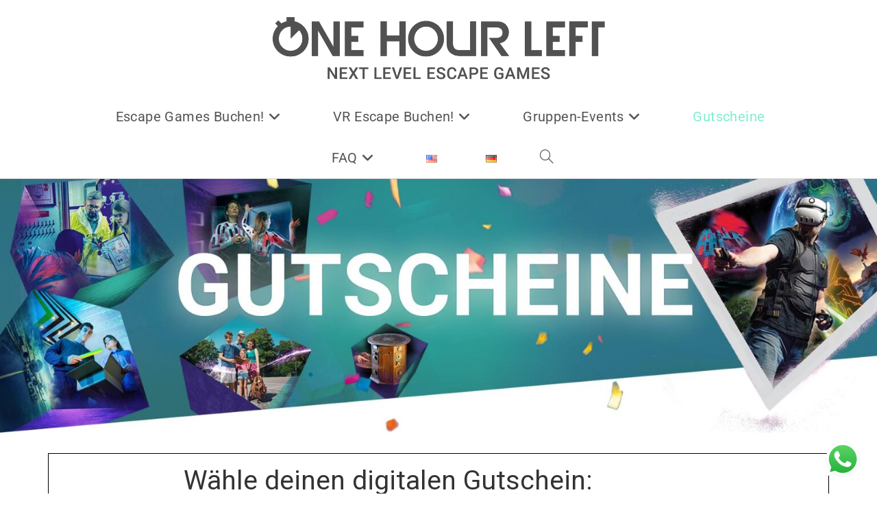

--- FILE ---
content_type: text/html; charset=UTF-8
request_url: https://www.onehourleft.de/gutscheine-2/
body_size: 26946
content:
<!DOCTYPE html><html class="html" lang="de-DE"><head><meta charset="UTF-8"><link rel="profile" href="https://gmpg.org/xfn/11"><meta name='robots' content='index, follow, max-image-preview:large, max-snippet:-1, max-video-preview:-1' /><link rel="alternate" href="https://www.onehourleft.de/en/coupons/" hreflang="en" /><link rel="alternate" href="https://www.onehourleft.de/gutscheine-2/" hreflang="de" /><meta name="viewport" content="width=device-width, initial-scale=1"><title>Gutscheine - One Hour Left</title><link rel="canonical" href="https://www.onehourleft.de/gutscheine-2/" /><meta property="og:locale" content="de_DE" /><meta property="og:locale:alternate" content="en_US" /><meta property="og:type" content="article" /><meta property="og:title" content="Gutscheine - One Hour Left" /><meta property="og:description" content="Unsere hochwertigen Geschenk-Gutscheine könnt ihr hier kaufen: Am Standort könnt ihr die hochwertigen Geschenk-Gutscheine kaufen, wenn wir uns für Buchungen am Standort befinden.  Um sicher zu stellen ob wir da sind melde dich kurz unter unter team@onehourleft.de oder +49(89)66594204  Danke! FEHLER PAYPAL &#8211; Leider ist ein Problem aufgetreten. Versuchen Sie es erneut.  Passiert häufig beim  Chrome-Browser derzeit:  Problemlösung:  Suche [&hellip;]" /><meta property="og:url" content="https://www.onehourleft.de/gutscheine-2/" /><meta property="og:site_name" content="One Hour Left" /><meta property="article:publisher" content="https://www.facebook.com/onehourleft" /><meta property="article:modified_time" content="2025-05-02T15:51:47+00:00" /><meta property="og:image" content="https://www.onehourleft.de/wp-content/uploads/2025/05/GUTSCHEINE_2025_de.jpg" /><meta property="og:image:width" content="1920" /><meta property="og:image:height" content="555" /><meta property="og:image:type" content="image/jpeg" /><meta name="twitter:card" content="summary_large_image" /><meta name="twitter:label1" content="Geschätzte Lesezeit" /><meta name="twitter:data1" content="4 Minuten" /> <script type="application/ld+json" class="yoast-schema-graph">{"@context":"https://schema.org","@graph":[{"@type":"WebPage","@id":"https://www.onehourleft.de/gutscheine-2/","url":"https://www.onehourleft.de/gutscheine-2/","name":"Gutscheine - One Hour Left","isPartOf":{"@id":"https://www.onehourleft.de/#website"},"primaryImageOfPage":{"@id":"https://www.onehourleft.de/gutscheine-2/#primaryimage"},"image":{"@id":"https://www.onehourleft.de/gutscheine-2/#primaryimage"},"thumbnailUrl":"https://www.onehourleft.de/wp-content/uploads/2025/05/GUTSCHEINE_2025_de.jpg","datePublished":"2022-09-09T09:59:05+00:00","dateModified":"2025-05-02T15:51:47+00:00","breadcrumb":{"@id":"https://www.onehourleft.de/gutscheine-2/#breadcrumb"},"inLanguage":"de","potentialAction":[{"@type":"ReadAction","target":["https://www.onehourleft.de/gutscheine-2/"]}]},{"@type":"ImageObject","inLanguage":"de","@id":"https://www.onehourleft.de/gutscheine-2/#primaryimage","url":"https://www.onehourleft.de/wp-content/uploads/2025/05/GUTSCHEINE_2025_de.jpg","contentUrl":"https://www.onehourleft.de/wp-content/uploads/2025/05/GUTSCHEINE_2025_de.jpg","width":1920,"height":555},{"@type":"BreadcrumbList","@id":"https://www.onehourleft.de/gutscheine-2/#breadcrumb","itemListElement":[{"@type":"ListItem","position":1,"name":"Startseite","item":"https://www.onehourleft.de/"},{"@type":"ListItem","position":2,"name":"Gutscheine"}]},{"@type":"WebSite","@id":"https://www.onehourleft.de/#website","url":"https://www.onehourleft.de/","name":"One Hour Left","description":"Escape Room bei M&uuml;nchen","publisher":{"@id":"https://www.onehourleft.de/#organization"},"potentialAction":[{"@type":"SearchAction","target":{"@type":"EntryPoint","urlTemplate":"https://www.onehourleft.de/?s={search_term_string}"},"query-input":{"@type":"PropertyValueSpecification","valueRequired":true,"valueName":"search_term_string"}}],"inLanguage":"de"},{"@type":"Organization","@id":"https://www.onehourleft.de/#organization","name":"One Hour Left","url":"https://www.onehourleft.de/","logo":{"@type":"ImageObject","inLanguage":"de","@id":"https://www.onehourleft.de/#/schema/logo/image/","url":"https://www.onehourleft.de/wp-content/uploads/2022/09/cropped-OHL_Header_Wort-Bildmarke.png","contentUrl":"https://www.onehourleft.de/wp-content/uploads/2022/09/cropped-OHL_Header_Wort-Bildmarke.png","width":3844,"height":761,"caption":"One Hour Left"},"image":{"@id":"https://www.onehourleft.de/#/schema/logo/image/"},"sameAs":["https://www.facebook.com/onehourleft","https://www.instagram.com/onehourleft.de/"]}]}</script> <link rel='dns-prefetch' href='//www.googletagmanager.com' /><link rel='dns-prefetch' href='//fonts.googleapis.com' /><link rel="alternate" type="application/rss+xml" title="One Hour Left &raquo; Feed" href="https://www.onehourleft.de/feed/" /><link rel="alternate" type="application/rss+xml" title="One Hour Left &raquo; Kommentar-Feed" href="https://www.onehourleft.de/comments/feed/" /><link rel="alternate" title="oEmbed (JSON)" type="application/json+oembed" href="https://www.onehourleft.de/wp-json/oembed/1.0/embed?url=https%3A%2F%2Fwww.onehourleft.de%2Fgutscheine-2%2F&#038;lang=de" /><link rel="alternate" title="oEmbed (XML)" type="text/xml+oembed" href="https://www.onehourleft.de/wp-json/oembed/1.0/embed?url=https%3A%2F%2Fwww.onehourleft.de%2Fgutscheine-2%2F&#038;format=xml&#038;lang=de" /><style id='wp-img-auto-sizes-contain-inline-css'>img:is([sizes=auto i],[sizes^="auto," i]){contain-intrinsic-size:3000px 1500px}</style><link data-optimized="1" rel='stylesheet' id='formidable-css' href='https://www.onehourleft.de/wp-content/litespeed/css/96496308ccfaac24c4dc7ba3ae05ea1f.css?ver=44e3e' media='all' /><link data-optimized="1" rel='stylesheet' id='ht_ctc_main_css-css' href='https://www.onehourleft.de/wp-content/litespeed/css/ea7d56e2b9d8c78ec885211e32bf7617.css?ver=3ffb8' media='all' /><style id='wp-emoji-styles-inline-css'>img.wp-smiley,img.emoji{display:inline!important;border:none!important;box-shadow:none!important;height:1em!important;width:1em!important;margin:0 0.07em!important;vertical-align:-0.1em!important;background:none!important;padding:0!important}</style><style id='classic-theme-styles-inline-css'>/*! This file is auto-generated */
.wp-block-button__link{color:#fff;background-color:#32373c;border-radius:9999px;box-shadow:none;text-decoration:none;padding:calc(.667em + 2px) calc(1.333em + 2px);font-size:1.125em}.wp-block-file__button{background:#32373c;color:#fff;text-decoration:none}</style><style id='cost-calculator-builder-calculator-selector-style-inline-css'>/*!***************************************************************************************************************************************************************************************************************************************!*\
  !*** css ./node_modules/css-loader/dist/cjs.js??ruleSet[1].rules[4].use[1]!./node_modules/postcss-loader/dist/cjs.js??ruleSet[1].rules[4].use[2]!./node_modules/sass-loader/dist/cjs.js??ruleSet[1].rules[4].use[3]!./src/style.scss ***!
  \***************************************************************************************************************************************************************************************************************************************/
.ccb-gutenberg-block{padding:20px;border:1px solid #000}.ccb-gutenberg-block__header{display:flex;align-items:center;margin-bottom:20px}.ccb-gutenberg-block__icon{margin-right:20px}</style><style id='global-styles-inline-css'>:root{--wp--preset--aspect-ratio--square:1;--wp--preset--aspect-ratio--4-3:4/3;--wp--preset--aspect-ratio--3-4:3/4;--wp--preset--aspect-ratio--3-2:3/2;--wp--preset--aspect-ratio--2-3:2/3;--wp--preset--aspect-ratio--16-9:16/9;--wp--preset--aspect-ratio--9-16:9/16;--wp--preset--color--black:#000000;--wp--preset--color--cyan-bluish-gray:#abb8c3;--wp--preset--color--white:#ffffff;--wp--preset--color--pale-pink:#f78da7;--wp--preset--color--vivid-red:#cf2e2e;--wp--preset--color--luminous-vivid-orange:#ff6900;--wp--preset--color--luminous-vivid-amber:#fcb900;--wp--preset--color--light-green-cyan:#7bdcb5;--wp--preset--color--vivid-green-cyan:#00d084;--wp--preset--color--pale-cyan-blue:#8ed1fc;--wp--preset--color--vivid-cyan-blue:#0693e3;--wp--preset--color--vivid-purple:#9b51e0;--wp--preset--gradient--vivid-cyan-blue-to-vivid-purple:linear-gradient(135deg,rgb(6,147,227) 0%,rgb(155,81,224) 100%);--wp--preset--gradient--light-green-cyan-to-vivid-green-cyan:linear-gradient(135deg,rgb(122,220,180) 0%,rgb(0,208,130) 100%);--wp--preset--gradient--luminous-vivid-amber-to-luminous-vivid-orange:linear-gradient(135deg,rgb(252,185,0) 0%,rgb(255,105,0) 100%);--wp--preset--gradient--luminous-vivid-orange-to-vivid-red:linear-gradient(135deg,rgb(255,105,0) 0%,rgb(207,46,46) 100%);--wp--preset--gradient--very-light-gray-to-cyan-bluish-gray:linear-gradient(135deg,rgb(238,238,238) 0%,rgb(169,184,195) 100%);--wp--preset--gradient--cool-to-warm-spectrum:linear-gradient(135deg,rgb(74,234,220) 0%,rgb(151,120,209) 20%,rgb(207,42,186) 40%,rgb(238,44,130) 60%,rgb(251,105,98) 80%,rgb(254,248,76) 100%);--wp--preset--gradient--blush-light-purple:linear-gradient(135deg,rgb(255,206,236) 0%,rgb(152,150,240) 100%);--wp--preset--gradient--blush-bordeaux:linear-gradient(135deg,rgb(254,205,165) 0%,rgb(254,45,45) 50%,rgb(107,0,62) 100%);--wp--preset--gradient--luminous-dusk:linear-gradient(135deg,rgb(255,203,112) 0%,rgb(199,81,192) 50%,rgb(65,88,208) 100%);--wp--preset--gradient--pale-ocean:linear-gradient(135deg,rgb(255,245,203) 0%,rgb(182,227,212) 50%,rgb(51,167,181) 100%);--wp--preset--gradient--electric-grass:linear-gradient(135deg,rgb(202,248,128) 0%,rgb(113,206,126) 100%);--wp--preset--gradient--midnight:linear-gradient(135deg,rgb(2,3,129) 0%,rgb(40,116,252) 100%);--wp--preset--font-size--small:13px;--wp--preset--font-size--medium:20px;--wp--preset--font-size--large:36px;--wp--preset--font-size--x-large:42px;--wp--preset--spacing--20:0.44rem;--wp--preset--spacing--30:0.67rem;--wp--preset--spacing--40:1rem;--wp--preset--spacing--50:1.5rem;--wp--preset--spacing--60:2.25rem;--wp--preset--spacing--70:3.38rem;--wp--preset--spacing--80:5.06rem;--wp--preset--shadow--natural:6px 6px 9px rgba(0, 0, 0, 0.2);--wp--preset--shadow--deep:12px 12px 50px rgba(0, 0, 0, 0.4);--wp--preset--shadow--sharp:6px 6px 0px rgba(0, 0, 0, 0.2);--wp--preset--shadow--outlined:6px 6px 0px -3px rgb(255, 255, 255), 6px 6px rgb(0, 0, 0);--wp--preset--shadow--crisp:6px 6px 0px rgb(0, 0, 0)}:where(.is-layout-flex){gap:.5em}:where(.is-layout-grid){gap:.5em}body .is-layout-flex{display:flex}.is-layout-flex{flex-wrap:wrap;align-items:center}.is-layout-flex>:is(*,div){margin:0}body .is-layout-grid{display:grid}.is-layout-grid>:is(*,div){margin:0}:where(.wp-block-columns.is-layout-flex){gap:2em}:where(.wp-block-columns.is-layout-grid){gap:2em}:where(.wp-block-post-template.is-layout-flex){gap:1.25em}:where(.wp-block-post-template.is-layout-grid){gap:1.25em}.has-black-color{color:var(--wp--preset--color--black)!important}.has-cyan-bluish-gray-color{color:var(--wp--preset--color--cyan-bluish-gray)!important}.has-white-color{color:var(--wp--preset--color--white)!important}.has-pale-pink-color{color:var(--wp--preset--color--pale-pink)!important}.has-vivid-red-color{color:var(--wp--preset--color--vivid-red)!important}.has-luminous-vivid-orange-color{color:var(--wp--preset--color--luminous-vivid-orange)!important}.has-luminous-vivid-amber-color{color:var(--wp--preset--color--luminous-vivid-amber)!important}.has-light-green-cyan-color{color:var(--wp--preset--color--light-green-cyan)!important}.has-vivid-green-cyan-color{color:var(--wp--preset--color--vivid-green-cyan)!important}.has-pale-cyan-blue-color{color:var(--wp--preset--color--pale-cyan-blue)!important}.has-vivid-cyan-blue-color{color:var(--wp--preset--color--vivid-cyan-blue)!important}.has-vivid-purple-color{color:var(--wp--preset--color--vivid-purple)!important}.has-black-background-color{background-color:var(--wp--preset--color--black)!important}.has-cyan-bluish-gray-background-color{background-color:var(--wp--preset--color--cyan-bluish-gray)!important}.has-white-background-color{background-color:var(--wp--preset--color--white)!important}.has-pale-pink-background-color{background-color:var(--wp--preset--color--pale-pink)!important}.has-vivid-red-background-color{background-color:var(--wp--preset--color--vivid-red)!important}.has-luminous-vivid-orange-background-color{background-color:var(--wp--preset--color--luminous-vivid-orange)!important}.has-luminous-vivid-amber-background-color{background-color:var(--wp--preset--color--luminous-vivid-amber)!important}.has-light-green-cyan-background-color{background-color:var(--wp--preset--color--light-green-cyan)!important}.has-vivid-green-cyan-background-color{background-color:var(--wp--preset--color--vivid-green-cyan)!important}.has-pale-cyan-blue-background-color{background-color:var(--wp--preset--color--pale-cyan-blue)!important}.has-vivid-cyan-blue-background-color{background-color:var(--wp--preset--color--vivid-cyan-blue)!important}.has-vivid-purple-background-color{background-color:var(--wp--preset--color--vivid-purple)!important}.has-black-border-color{border-color:var(--wp--preset--color--black)!important}.has-cyan-bluish-gray-border-color{border-color:var(--wp--preset--color--cyan-bluish-gray)!important}.has-white-border-color{border-color:var(--wp--preset--color--white)!important}.has-pale-pink-border-color{border-color:var(--wp--preset--color--pale-pink)!important}.has-vivid-red-border-color{border-color:var(--wp--preset--color--vivid-red)!important}.has-luminous-vivid-orange-border-color{border-color:var(--wp--preset--color--luminous-vivid-orange)!important}.has-luminous-vivid-amber-border-color{border-color:var(--wp--preset--color--luminous-vivid-amber)!important}.has-light-green-cyan-border-color{border-color:var(--wp--preset--color--light-green-cyan)!important}.has-vivid-green-cyan-border-color{border-color:var(--wp--preset--color--vivid-green-cyan)!important}.has-pale-cyan-blue-border-color{border-color:var(--wp--preset--color--pale-cyan-blue)!important}.has-vivid-cyan-blue-border-color{border-color:var(--wp--preset--color--vivid-cyan-blue)!important}.has-vivid-purple-border-color{border-color:var(--wp--preset--color--vivid-purple)!important}.has-vivid-cyan-blue-to-vivid-purple-gradient-background{background:var(--wp--preset--gradient--vivid-cyan-blue-to-vivid-purple)!important}.has-light-green-cyan-to-vivid-green-cyan-gradient-background{background:var(--wp--preset--gradient--light-green-cyan-to-vivid-green-cyan)!important}.has-luminous-vivid-amber-to-luminous-vivid-orange-gradient-background{background:var(--wp--preset--gradient--luminous-vivid-amber-to-luminous-vivid-orange)!important}.has-luminous-vivid-orange-to-vivid-red-gradient-background{background:var(--wp--preset--gradient--luminous-vivid-orange-to-vivid-red)!important}.has-very-light-gray-to-cyan-bluish-gray-gradient-background{background:var(--wp--preset--gradient--very-light-gray-to-cyan-bluish-gray)!important}.has-cool-to-warm-spectrum-gradient-background{background:var(--wp--preset--gradient--cool-to-warm-spectrum)!important}.has-blush-light-purple-gradient-background{background:var(--wp--preset--gradient--blush-light-purple)!important}.has-blush-bordeaux-gradient-background{background:var(--wp--preset--gradient--blush-bordeaux)!important}.has-luminous-dusk-gradient-background{background:var(--wp--preset--gradient--luminous-dusk)!important}.has-pale-ocean-gradient-background{background:var(--wp--preset--gradient--pale-ocean)!important}.has-electric-grass-gradient-background{background:var(--wp--preset--gradient--electric-grass)!important}.has-midnight-gradient-background{background:var(--wp--preset--gradient--midnight)!important}.has-small-font-size{font-size:var(--wp--preset--font-size--small)!important}.has-medium-font-size{font-size:var(--wp--preset--font-size--medium)!important}.has-large-font-size{font-size:var(--wp--preset--font-size--large)!important}.has-x-large-font-size{font-size:var(--wp--preset--font-size--x-large)!important}:where(.wp-block-post-template.is-layout-flex){gap:1.25em}:where(.wp-block-post-template.is-layout-grid){gap:1.25em}:where(.wp-block-term-template.is-layout-flex){gap:1.25em}:where(.wp-block-term-template.is-layout-grid){gap:1.25em}:where(.wp-block-columns.is-layout-flex){gap:2em}:where(.wp-block-columns.is-layout-grid){gap:2em}:root :where(.wp-block-pullquote){font-size:1.5em;line-height:1.6}</style><link data-optimized="1" rel='stylesheet' id='email-subscribers-css' href='https://www.onehourleft.de/wp-content/litespeed/css/993c07e61fc104066e2d6c5a06b776ff.css?ver=34e5d' media='all' /><link data-optimized="1" rel='stylesheet' id='wpbs-style-css' href='https://www.onehourleft.de/wp-content/litespeed/css/5678feeca147383f4907959d8f8030cd.css?ver=ee8f0' media='all' /><link data-optimized="1" rel='stylesheet' id='font-awesome-css' href='https://www.onehourleft.de/wp-content/litespeed/css/000f036732e30320fff38a577a14976a.css?ver=30b4a' media='all' /><link data-optimized="1" rel='stylesheet' id='simple-line-icons-css' href='https://www.onehourleft.de/wp-content/litespeed/css/47395d0ed02998bdb287e2d84796312f.css?ver=aac39' media='all' /><link data-optimized="1" rel='stylesheet' id='oceanwp-style-css' href='https://www.onehourleft.de/wp-content/litespeed/css/28ab707d7621597af2179df14d0bffaf.css?ver=c484c' media='all' /><link data-optimized="1" rel='stylesheet' id='oceanwp-google-font-roboto-css' href='https://www.onehourleft.de/wp-content/litespeed/css/e26374c947ffe150847e95d834506080.css?ver=06080' media='all' /><link data-optimized="1" rel='stylesheet' id='elementor-frontend-css' href='https://www.onehourleft.de/wp-content/litespeed/css/025f6ea47443a1a774dc38afd1eb6e58.css?ver=1e4d1' media='all' /><link data-optimized="1" rel='stylesheet' id='elementor-post-6-css' href='https://www.onehourleft.de/wp-content/litespeed/css/244f23ddb6bec67419d038903da69af2.css?ver=d33bd' media='all' /><link data-optimized="1" rel='stylesheet' id='widget-image-css' href='https://www.onehourleft.de/wp-content/litespeed/css/db6d97d90970ac6835ef5c15f47e5c51.css?ver=654b0' media='all' /><link data-optimized="1" rel='stylesheet' id='widget-spacer-css' href='https://www.onehourleft.de/wp-content/litespeed/css/c863cd120d18b05fb85f3476ec02b87b.css?ver=07703' media='all' /><link data-optimized="1" rel='stylesheet' id='widget-accordion-css' href='https://www.onehourleft.de/wp-content/litespeed/css/fbee50c9d17e89b909a4686dd72a6d57.css?ver=3dd67' media='all' /><link data-optimized="1" rel='stylesheet' id='elementor-post-758-css' href='https://www.onehourleft.de/wp-content/litespeed/css/0181c112d0afcc4a0c79e278a48a7b86.css?ver=08c33' media='all' /><link data-optimized="1" rel='stylesheet' id='elementor-gf-local-roboto-css' href='https://www.onehourleft.de/wp-content/litespeed/css/83dced8207573b66a3ad2010315e2db5.css?ver=84718' media='all' /> <script src="https://www.onehourleft.de/wp-includes/js/jquery/jquery.min.js?ver=3.7.1" id="jquery-core-js"></script> <script data-optimized="1" src="https://www.onehourleft.de/wp-content/litespeed/js/b81c14beae0effa1d1240e9a8a072677.js?ver=33001" id="jquery-migrate-js"></script> 
 <script src="https://www.googletagmanager.com/gtag/js?id=AW-854861830" id="google_gtagjs-js" async></script> <script id="google_gtagjs-js-after">window.dataLayer = window.dataLayer || [];function gtag(){dataLayer.push(arguments);}
gtag("js", new Date());
gtag("set", "developer_id.dZTNiMT", true);
gtag("config", "AW-854861830");
 window._googlesitekit = window._googlesitekit || {}; window._googlesitekit.throttledEvents = []; window._googlesitekit.gtagEvent = (name, data) => { var key = JSON.stringify( { name, data } ); if ( !! window._googlesitekit.throttledEvents[ key ] ) { return; } window._googlesitekit.throttledEvents[ key ] = true; setTimeout( () => { delete window._googlesitekit.throttledEvents[ key ]; }, 5 ); gtag( "event", name, { ...data, event_source: "site-kit" } ); }; 
//# sourceURL=google_gtagjs-js-after</script> <link rel="https://api.w.org/" href="https://www.onehourleft.de/wp-json/" /><link rel="alternate" title="JSON" type="application/json" href="https://www.onehourleft.de/wp-json/wp/v2/pages/758" /><link rel="EditURI" type="application/rsd+xml" title="RSD" href="https://www.onehourleft.de/xmlrpc.php?rsd" /><meta name="generator" content="WordPress 6.9" /><link rel='shortlink' href='https://www.onehourleft.de/?p=758' /> <script data-optimized="1" type="text/javascript">window.ccb_nonces={"ccb_payment":"b53a860c94","ccb_contact_form":"e99d12aa16","ccb_woo_checkout":"1305b8a2f3","ccb_add_order":"466a6cd07c","ccb_orders":"6cfe31c9de","ccb_send_invoice":"3ff1a5df32","ccb_get_invoice":"3db9b7d341","ccb_wp_hook_nonce":"3e05f4ecf5","ccb_razorpay_receive":"8279e91dab","ccb_woocommerce_payment":"c40cb95ea4","ccb_calc_views":"09d6910b66","ccb_calc_interactions":"94817d3d65"}</script><meta name="generator" content="Site Kit by Google 1.171.0" /><style type="text/css"></style><meta name="google-adsense-platform-account" content="ca-host-pub-2644536267352236"><meta name="google-adsense-platform-domain" content="sitekit.withgoogle.com"><meta name="generator" content="Elementor 3.35.0-dev4; features: e_font_icon_svg, additional_custom_breakpoints; settings: css_print_method-external, google_font-enabled, font_display-auto"><style>.e-con.e-parent:nth-of-type(n+4):not(.e-lazyloaded):not(.e-no-lazyload),.e-con.e-parent:nth-of-type(n+4):not(.e-lazyloaded):not(.e-no-lazyload) *{background-image:none!important}@media screen and (max-height:1024px){.e-con.e-parent:nth-of-type(n+3):not(.e-lazyloaded):not(.e-no-lazyload),.e-con.e-parent:nth-of-type(n+3):not(.e-lazyloaded):not(.e-no-lazyload) *{background-image:none!important}}@media screen and (max-height:640px){.e-con.e-parent:nth-of-type(n+2):not(.e-lazyloaded):not(.e-no-lazyload),.e-con.e-parent:nth-of-type(n+2):not(.e-lazyloaded):not(.e-no-lazyload) *{background-image:none!important}}</style><meta name="bmi-version" content="2.1.0" /> <script>!function(f,b,e,v,n,t,s){if(f.fbq)return;n=f.fbq=function(){n.callMethod?n.callMethod.apply(n,arguments):n.queue.push(arguments)};if(!f._fbq)f._fbq=n;n.push=n;n.loaded=!0;n.version='2.0';n.queue=[];t=b.createElement(e);t.async=!0;t.src=v;s=b.getElementsByTagName(e)[0];s.parentNode.insertBefore(t,s)}(window,document,'script','https://connect.facebook.net/en_US/fbevents.js');fbq('init','469805955715663');fbq('track','PageView')</script> <noscript><img height="1" width="1" style="display:none"
src="https://www.facebook.com/tr?id=469805955715663&ev=PageView&noscript=1"
/></noscript><link rel="icon" href="https://www.onehourleft.de/wp-content/uploads/2022/09/cropped-OHL_Website-Icon-32x32.png" sizes="32x32" /><link rel="icon" href="https://www.onehourleft.de/wp-content/uploads/2022/09/cropped-OHL_Website-Icon-192x192.png" sizes="192x192" /><link rel="apple-touch-icon" href="https://www.onehourleft.de/wp-content/uploads/2022/09/cropped-OHL_Website-Icon-180x180.png" /><meta name="msapplication-TileImage" content="https://www.onehourleft.de/wp-content/uploads/2022/09/cropped-OHL_Website-Icon-270x270.png" />
<style type="text/css">a:hover,a.light:hover,.theme-heading .text::before,.theme-heading .text::after,#top-bar-content>a:hover,#top-bar-social li.oceanwp-email a:hover,#site-navigation-wrap .dropdown-menu>li>a:hover,#site-header.medium-header #medium-searchform button:hover,.oceanwp-mobile-menu-icon a:hover,.blog-entry.post .blog-entry-header .entry-title a:hover,.blog-entry.post .blog-entry-readmore a:hover,.blog-entry.thumbnail-entry .blog-entry-category a,ul.meta li a:hover,.dropcap,.single nav.post-navigation .nav-links .title,body .related-post-title a:hover,body #wp-calendar caption,body .contact-info-widget.default i,body .contact-info-widget.big-icons i,body .custom-links-widget .oceanwp-custom-links li a:hover,body .custom-links-widget .oceanwp-custom-links li a:hover:before,body .posts-thumbnails-widget li a:hover,body .social-widget li.oceanwp-email a:hover,.comment-author .comment-meta .comment-reply-link,#respond #cancel-comment-reply-link:hover,#footer-widgets .footer-box a:hover,#footer-bottom a:hover,#footer-bottom #footer-bottom-menu a:hover,.sidr a:hover,.sidr-class-dropdown-toggle:hover,.sidr-class-menu-item-has-children.active>a,.sidr-class-menu-item-has-children.active>a>.sidr-class-dropdown-toggle,input[type=checkbox]:checked:before{color:#9147ff}.single nav.post-navigation .nav-links .title .owp-icon use,.blog-entry.post .blog-entry-readmore a:hover .owp-icon use,body .contact-info-widget.default .owp-icon use,body .contact-info-widget.big-icons .owp-icon use{stroke:#9147ff}input[type="button"],input[type="reset"],input[type="submit"],button[type="submit"],.button,#site-navigation-wrap .dropdown-menu>li.btn>a>span,.thumbnail:hover i,.thumbnail:hover .link-post-svg-icon,.post-quote-content,.omw-modal .omw-close-modal,body .contact-info-widget.big-icons li:hover i,body .contact-info-widget.big-icons li:hover .owp-icon,body div.wpforms-container-full .wpforms-form input[type=submit],body div.wpforms-container-full .wpforms-form button[type=submit],body div.wpforms-container-full .wpforms-form .wpforms-page-button,.woocommerce-cart .wp-element-button,.woocommerce-checkout .wp-element-button,.wp-block-button__link{background-color:#9147ff}.widget-title{border-color:#9147ff}blockquote{border-color:#9147ff}.wp-block-quote{border-color:#9147ff}#searchform-dropdown{border-color:#9147ff}.dropdown-menu .sub-menu{border-color:#9147ff}.blog-entry.large-entry .blog-entry-readmore a:hover{border-color:#9147ff}.oceanwp-newsletter-form-wrap input[type="email"]:focus{border-color:#9147ff}.social-widget li.oceanwp-email a:hover{border-color:#9147ff}#respond #cancel-comment-reply-link:hover{border-color:#9147ff}body .contact-info-widget.big-icons li:hover i{border-color:#9147ff}body .contact-info-widget.big-icons li:hover .owp-icon{border-color:#9147ff}#footer-widgets .oceanwp-newsletter-form-wrap input[type="email"]:focus{border-color:#9147ff}input[type="button"]:hover,input[type="reset"]:hover,input[type="submit"]:hover,button[type="submit"]:hover,input[type="button"]:focus,input[type="reset"]:focus,input[type="submit"]:focus,button[type="submit"]:focus,.button:hover,.button:focus,#site-navigation-wrap .dropdown-menu>li.btn>a:hover>span,.post-quote-author,.omw-modal .omw-close-modal:hover,body div.wpforms-container-full .wpforms-form input[type=submit]:hover,body div.wpforms-container-full .wpforms-form button[type=submit]:hover,body div.wpforms-container-full .wpforms-form .wpforms-page-button:hover,.woocommerce-cart .wp-element-button:hover,.woocommerce-checkout .wp-element-button:hover,.wp-block-button__link:hover{background-color:#5b319b}a:hover{color:#5b319b}a:hover .owp-icon use{stroke:#5b319b}body .theme-button,body input[type="submit"],body button[type="submit"],body button,body .button,body div.wpforms-container-full .wpforms-form input[type=submit],body div.wpforms-container-full .wpforms-form button[type=submit],body div.wpforms-container-full .wpforms-form .wpforms-page-button,.woocommerce-cart .wp-element-button,.woocommerce-checkout .wp-element-button,.wp-block-button__link{background-color:#9147ff}body .theme-button:hover,body input[type="submit"]:hover,body button[type="submit"]:hover,body button:hover,body .button:hover,body div.wpforms-container-full .wpforms-form input[type=submit]:hover,body div.wpforms-container-full .wpforms-form input[type=submit]:active,body div.wpforms-container-full .wpforms-form button[type=submit]:hover,body div.wpforms-container-full .wpforms-form button[type=submit]:active,body div.wpforms-container-full .wpforms-form .wpforms-page-button:hover,body div.wpforms-container-full .wpforms-form .wpforms-page-button:active,.woocommerce-cart .wp-element-button:hover,.woocommerce-checkout .wp-element-button:hover,.wp-block-button__link:hover{background-color:#5b319b}body .theme-button,body input[type="submit"],body button[type="submit"],body button,body .button,body div.wpforms-container-full .wpforms-form input[type=submit],body div.wpforms-container-full .wpforms-form button[type=submit],body div.wpforms-container-full .wpforms-form .wpforms-page-button,.woocommerce-cart .wp-element-button,.woocommerce-checkout .wp-element-button,.wp-block-button__link{border-color:#fff}body .theme-button:hover,body input[type="submit"]:hover,body button[type="submit"]:hover,body button:hover,body .button:hover,body div.wpforms-container-full .wpforms-form input[type=submit]:hover,body div.wpforms-container-full .wpforms-form input[type=submit]:active,body div.wpforms-container-full .wpforms-form button[type=submit]:hover,body div.wpforms-container-full .wpforms-form button[type=submit]:active,body div.wpforms-container-full .wpforms-form .wpforms-page-button:hover,body div.wpforms-container-full .wpforms-form .wpforms-page-button:active,.woocommerce-cart .wp-element-button:hover,.woocommerce-checkout .wp-element-button:hover,.wp-block-button__link:hover{border-color:#fff}.theme-button,input[type="submit"],button[type="submit"],button,.button,body div.wpforms-container-full .wpforms-form input[type=submit],body div.wpforms-container-full .wpforms-form button[type=submit],body div.wpforms-container-full .wpforms-form .wpforms-page-button{border-style:solid}.theme-button,input[type="submit"],button[type="submit"],button,.button,body div.wpforms-container-full .wpforms-form input[type=submit],body div.wpforms-container-full .wpforms-form button[type=submit],body div.wpforms-container-full .wpforms-form .wpforms-page-button{border-width:1px}form input[type="text"],form input[type="password"],form input[type="email"],form input[type="url"],form input[type="date"],form input[type="month"],form input[type="time"],form input[type="datetime"],form input[type="datetime-local"],form input[type="week"],form input[type="number"],form input[type="search"],form input[type="tel"],form input[type="color"],form select,form textarea,.woocommerce .woocommerce-checkout .select2-container--default .select2-selection--single{border-style:solid}body div.wpforms-container-full .wpforms-form input[type=date],body div.wpforms-container-full .wpforms-form input[type=datetime],body div.wpforms-container-full .wpforms-form input[type=datetime-local],body div.wpforms-container-full .wpforms-form input[type=email],body div.wpforms-container-full .wpforms-form input[type=month],body div.wpforms-container-full .wpforms-form input[type=number],body div.wpforms-container-full .wpforms-form input[type=password],body div.wpforms-container-full .wpforms-form input[type=range],body div.wpforms-container-full .wpforms-form input[type=search],body div.wpforms-container-full .wpforms-form input[type=tel],body div.wpforms-container-full .wpforms-form input[type=text],body div.wpforms-container-full .wpforms-form input[type=time],body div.wpforms-container-full .wpforms-form input[type=url],body div.wpforms-container-full .wpforms-form input[type=week],body div.wpforms-container-full .wpforms-form select,body div.wpforms-container-full .wpforms-form textarea{border-style:solid}form input[type="text"],form input[type="password"],form input[type="email"],form input[type="url"],form input[type="date"],form input[type="month"],form input[type="time"],form input[type="datetime"],form input[type="datetime-local"],form input[type="week"],form input[type="number"],form input[type="search"],form input[type="tel"],form input[type="color"],form select,form textarea{border-radius:3px}body div.wpforms-container-full .wpforms-form input[type=date],body div.wpforms-container-full .wpforms-form input[type=datetime],body div.wpforms-container-full .wpforms-form input[type=datetime-local],body div.wpforms-container-full .wpforms-form input[type=email],body div.wpforms-container-full .wpforms-form input[type=month],body div.wpforms-container-full .wpforms-form input[type=number],body div.wpforms-container-full .wpforms-form input[type=password],body div.wpforms-container-full .wpforms-form input[type=range],body div.wpforms-container-full .wpforms-form input[type=search],body div.wpforms-container-full .wpforms-form input[type=tel],body div.wpforms-container-full .wpforms-form input[type=text],body div.wpforms-container-full .wpforms-form input[type=time],body div.wpforms-container-full .wpforms-form input[type=url],body div.wpforms-container-full .wpforms-form input[type=week],body div.wpforms-container-full .wpforms-form select,body div.wpforms-container-full .wpforms-form textarea{border-radius:3px}#scroll-top{bottom:60px}#scroll-top{width:60px;height:60px;line-height:60px}#scroll-top{font-size:50px}#scroll-top .owp-icon{width:50px;height:50px}#scroll-top{background-color:rgb(255 255 255 / .4)}#scroll-top:hover{background-color:#fff}#scroll-top{color:#9147ff}#scroll-top .owp-icon use{stroke:#9147ff}#scroll-top:hover{color:#5b319b}#scroll-top:hover .owp-icon use{stroke:#9147ff}#site-header.medium-header .top-header-wrap{padding:20px 0 20px 0}#site-header.medium-header #site-navigation-wrap .dropdown-menu>li>a{padding:0 25px 0 30px}#site-header.medium-header #site-navigation-wrap,#site-header.medium-header .oceanwp-mobile-menu-icon,.is-sticky #site-header.medium-header.is-transparent #site-navigation-wrap,.is-sticky #site-header.medium-header.is-transparent .oceanwp-mobile-menu-icon,#site-header.medium-header.is-transparent .is-sticky #site-navigation-wrap,#site-header.medium-header.is-transparent .is-sticky .oceanwp-mobile-menu-icon{background-color:#fff}#site-header.medium-header #medium-searchform .search-bg{background-color:#fff}#site-header.medium-header #medium-searchform input{color:#707070}#site-header.medium-header #medium-searchform button:hover{color:#7fedd0}#site-header.has-header-media .overlay-header-media{background-color:rgb(0 0 0 / .5)}#site-header{border-color:#dbdbdb}#site-header #site-logo #site-logo-inner a img,#site-header.center-header #site-navigation-wrap .middle-site-logo a img{max-height:100px}.effect-two #site-navigation-wrap .dropdown-menu>li>a.menu-link>span:after,.effect-eight #site-navigation-wrap .dropdown-menu>li>a.menu-link>span:before,.effect-eight #site-navigation-wrap .dropdown-menu>li>a.menu-link>span:after{background-color:rgb(10 10 10 / .1)}.effect-six #site-navigation-wrap .dropdown-menu>li>a.menu-link>span:before,.effect-six #site-navigation-wrap .dropdown-menu>li>a.menu-link>span:after{border-color:rgb(10 10 10 / .1)}.effect-ten #site-navigation-wrap .dropdown-menu>li>a.menu-link:hover>span,.effect-ten #site-navigation-wrap .dropdown-menu>li.sfHover>a.menu-link>span{-webkit-box-shadow:0 0 10px 4px rgb(10 10 10 / .1);-moz-box-shadow:0 0 10px 4px rgb(10 10 10 / .1);box-shadow:0 0 10px 4px rgb(10 10 10 / .1)}#site-navigation-wrap .dropdown-menu>li>a:hover,.oceanwp-mobile-menu-icon a:hover,#searchform-header-replace-close:hover{color:#0a0204}#site-navigation-wrap .dropdown-menu>li>a:hover .owp-icon use,.oceanwp-mobile-menu-icon a:hover .owp-icon use,#searchform-header-replace-close:hover .owp-icon use{stroke:#0a0204}#site-navigation-wrap .dropdown-menu>.current-menu-item>a,#site-navigation-wrap .dropdown-menu>.current-menu-ancestor>a,#site-navigation-wrap .dropdown-menu>.current-menu-item>a:hover,#site-navigation-wrap .dropdown-menu>.current-menu-ancestor>a:hover{color:#7fedd0}.dropdown-menu .sub-menu{min-width:150px}.dropdown-menu .sub-menu,#searchform-dropdown,.current-shop-items-dropdown{border-color:#7fedd0}#site-logo.has-responsive-logo .responsive-logo-link img{max-height:25px}body .sidr a:hover,body .sidr-class-dropdown-toggle:hover,body .sidr-class-dropdown-toggle .fa,body .sidr-class-menu-item-has-children.active>a,body .sidr-class-menu-item-has-children.active>a>.sidr-class-dropdown-toggle,#mobile-dropdown ul li a:hover,#mobile-dropdown ul li a .dropdown-toggle:hover,#mobile-dropdown .menu-item-has-children.active>a,#mobile-dropdown .menu-item-has-children.active>a>.dropdown-toggle,#mobile-fullscreen ul li a:hover,#mobile-fullscreen .oceanwp-social-menu.simple-social ul li a:hover{color:#7fedd0}#mobile-fullscreen a.close:hover .close-icon-inner,#mobile-fullscreen a.close:hover .close-icon-inner::after{background-color:#7fedd0}.ocean-single-post-header ul.meta-item li a:hover{color:#333}#footer-widgets{background-color:#fff}#footer-widgets .footer-box a,#footer-widgets a{color:#9147ff}#footer-widgets .footer-box a:hover,#footer-widgets a:hover{color:#5b319b}#footer-bottom{background-color:#fff}#footer-bottom,#footer-bottom p{color:#727272}#footer-bottom a,#footer-bottom #footer-bottom-menu a{color:#9147ff}#footer-bottom a:hover,#footer-bottom #footer-bottom-menu a:hover{color:#5b319b}body{font-size:14px;line-height:1.8}h1,h2,h3,h4,h5,h6,.theme-heading,.widget-title,.oceanwp-widget-recent-posts-title,.comment-reply-title,.entry-title,.sidebar-box .widget-title{font-family:Roboto;line-height:1.4}h1{font-size:23px;line-height:1.4}h2{font-size:20px;line-height:1.4}h3{font-size:18px;line-height:1.4}h4{font-size:17px;line-height:1.4}h5{font-size:14px;line-height:1.4}h6{font-size:15px;line-height:1.4}.page-header .page-header-title,.page-header.background-image-page-header .page-header-title{font-size:32px;line-height:1.4}.page-header .page-subheading{font-size:15px;line-height:1.8}.site-breadcrumbs,.site-breadcrumbs a{font-size:13px;line-height:1.4}#top-bar-content,#top-bar-social-alt{font-size:12px;line-height:1.8}#site-logo a.site-logo-text{font-size:24px;line-height:1.8}#site-navigation-wrap .dropdown-menu>li>a,#site-header.full_screen-header .fs-dropdown-menu>li>a,#site-header.top-header #site-navigation-wrap .dropdown-menu>li>a,#site-header.center-header #site-navigation-wrap .dropdown-menu>li>a,#site-header.medium-header #site-navigation-wrap .dropdown-menu>li>a,.oceanwp-mobile-menu-icon a{font-family:Roboto;font-size:20px;letter-spacing:.4px;font-weight:400;text-transform:capitalize}.dropdown-menu ul li a.menu-link,#site-header.full_screen-header .fs-dropdown-menu ul.sub-menu li a{font-size:12px;line-height:1.2;letter-spacing:.6px}.sidr-class-dropdown-menu li a,a.sidr-class-toggle-sidr-close,#mobile-dropdown ul li a,body #mobile-fullscreen ul li a{font-size:15px;line-height:1.8}.blog-entry.post .blog-entry-header .entry-title a{font-size:24px;line-height:1.4}.ocean-single-post-header .single-post-title{font-size:34px;line-height:1.4;letter-spacing:.6px}.ocean-single-post-header ul.meta-item li,.ocean-single-post-header ul.meta-item li a{font-size:13px;line-height:1.4;letter-spacing:.6px}.ocean-single-post-header .post-author-name,.ocean-single-post-header .post-author-name a{font-size:14px;line-height:1.4;letter-spacing:.6px}.ocean-single-post-header .post-author-description{font-size:12px;line-height:1.4;letter-spacing:.6px}.single-post .entry-title{line-height:1.4;letter-spacing:.6px}.single-post ul.meta li,.single-post ul.meta li a{font-size:14px;line-height:1.4;letter-spacing:.6px}.sidebar-box .widget-title,.sidebar-box.widget_block .wp-block-heading{font-size:13px;line-height:1;letter-spacing:1px}#footer-widgets .footer-box .widget-title{font-size:13px;line-height:1;letter-spacing:1px}#footer-bottom #copyright{font-size:12px;line-height:1}#footer-bottom #footer-bottom-menu{font-size:12px;line-height:1}.woocommerce-store-notice.demo_store{line-height:2;letter-spacing:1.5px}.demo_store .woocommerce-store-notice__dismiss-link{line-height:2;letter-spacing:1.5px}.woocommerce ul.products li.product li.title h2,.woocommerce ul.products li.product li.title a{font-size:14px;line-height:1.5}.woocommerce ul.products li.product li.category,.woocommerce ul.products li.product li.category a{font-size:12px;line-height:1}.woocommerce ul.products li.product .price{font-size:18px;line-height:1}.woocommerce ul.products li.product .button,.woocommerce ul.products li.product .product-inner .added_to_cart{font-size:12px;line-height:1.5;letter-spacing:1px}.woocommerce ul.products li.owp-woo-cond-notice span,.woocommerce ul.products li.owp-woo-cond-notice a{font-size:16px;line-height:1;letter-spacing:1px;font-weight:600;text-transform:capitalize}.woocommerce div.product .product_title{font-size:24px;line-height:1.4;letter-spacing:.6px}.woocommerce div.product p.price{font-size:36px;line-height:1}.woocommerce .owp-btn-normal .summary form button.button,.woocommerce .owp-btn-big .summary form button.button,.woocommerce .owp-btn-very-big .summary form button.button{font-size:12px;line-height:1.5;letter-spacing:1px;text-transform:uppercase}.woocommerce div.owp-woo-single-cond-notice span,.woocommerce div.owp-woo-single-cond-notice a{font-size:18px;line-height:2;letter-spacing:1.5px;font-weight:600;text-transform:capitalize}</style></head><body class="wp-singular page-template page-template-elementor_header_footer page page-id-758 wp-custom-logo wp-embed-responsive wp-theme-oceanwp oceanwp-theme fullscreen-mobile medium-header-style default-breakpoint has-sidebar content-right-sidebar page-header-disabled has-breadcrumbs has-fixed-footer elementor-beta elementor-default elementor-template-full-width elementor-kit-6 elementor-page elementor-page-758" itemscope="itemscope" itemtype="https://schema.org/WebPage"><div id="outer-wrap" class="site clr"><a class="skip-link screen-reader-text" href="#main">Zum Inhalt springen</a><div id="wrap" class="clr"><header id="site-header" class="medium-header effect-ten clr" data-height="74" itemscope="itemscope" itemtype="https://schema.org/WPHeader" role="banner"><div id="site-header-inner" class="clr"><div class="top-header-wrap clr"><div class="container clr"><div class="top-header-inner clr"><div class="top-col clr col-1 logo-col"><div id="site-logo" class="clr has-responsive-logo" itemscope itemtype="https://schema.org/Brand" ><div id="site-logo-inner" class="clr"><a href="https://www.onehourleft.de/" class="custom-logo-link" rel="home"><img data-lazyloaded="1" src="[data-uri]" width="3844" height="761" data-src="https://www.onehourleft.de/wp-content/uploads/2022/09/cropped-OHL_Header_Wort-Bildmarke.png" class="custom-logo" alt="One Hour Left" decoding="async" data-srcset="https://www.onehourleft.de/wp-content/uploads/2022/09/cropped-OHL_Header_Wort-Bildmarke.png 1x, https://www.onehourleft.de/wp-content/uploads/2022/09/OHL_Header_Wort-Bildmarke.png 2x" data-sizes="(max-width: 3844px) 100vw, 3844px" /><noscript><img width="3844" height="761" src="https://www.onehourleft.de/wp-content/uploads/2022/09/cropped-OHL_Header_Wort-Bildmarke.png" class="custom-logo" alt="One Hour Left" decoding="async" srcset="https://www.onehourleft.de/wp-content/uploads/2022/09/cropped-OHL_Header_Wort-Bildmarke.png 1x, https://www.onehourleft.de/wp-content/uploads/2022/09/OHL_Header_Wort-Bildmarke.png 2x" sizes="(max-width: 3844px) 100vw, 3844px" /></noscript></a><a href="https://www.onehourleft.de/" class="responsive-logo-link" rel="home"><img data-lazyloaded="1" src="[data-uri]" data-src="https://www.onehourleft.de/wp-content/uploads/2022/09/OHL_Header_Wort-Bildmarke.png" class="responsive-logo" width="3844" height="761" alt="" /><noscript><img src="https://www.onehourleft.de/wp-content/uploads/2022/09/OHL_Header_Wort-Bildmarke.png" class="responsive-logo" width="3844" height="761" alt="" /></noscript></a></div></div></div></div></div></div><div class="bottom-header-wrap clr fixed-scroll"><div id="site-navigation-wrap" class="no-top-border clr center-menu"><div class="container clr"><nav id="site-navigation" class="navigation main-navigation clr" itemscope="itemscope" itemtype="https://schema.org/SiteNavigationElement" role="navigation" ><ul id="menu-deu_menue" class="main-menu dropdown-menu sf-menu"><li id="menu-item-773" class="menu-item menu-item-type-post_type menu-item-object-page menu-item-has-children dropdown menu-item-773"><a href="https://www.onehourleft.de/escape-games-2/" class="menu-link"><span class="text-wrap">Escape Games buchen!<i class="nav-arrow fa fa-angle-down" aria-hidden="true" role="img"></i></span></a><ul class="sub-menu"><li id="menu-item-5259" class="menu-item menu-item-type-post_type menu-item-object-page menu-item-5259"><a href="https://www.onehourleft.de/magische-fabelwesen-outdoor-tour/" class="menu-link"><span class="text-wrap">NEU! – Magische Fabelwesen – Rätsel Tour</span></a></li><li id="menu-item-767" class="menu-item menu-item-type-post_type menu-item-object-page menu-item-767"><a href="https://www.onehourleft.de/ausser-kontrolle/" class="menu-link"><span class="text-wrap">Außer Kontrolle</span></a></li><li id="menu-item-1134" class="menu-item menu-item-type-post_type menu-item-object-page menu-item-1134"><a href="https://www.onehourleft.de/hypnose-psychose/" class="menu-link"><span class="text-wrap">Psychose/Hypnose</span></a></li><li id="menu-item-766" class="menu-item menu-item-type-post_type menu-item-object-page menu-item-766"><a href="https://www.onehourleft.de/kernschmelze/" class="menu-link"><span class="text-wrap">Kernschmelze</span></a></li><li id="menu-item-5039" class="menu-item menu-item-type-post_type menu-item-object-page menu-item-5039"><a href="https://www.onehourleft.de/magischer-raetseltisch/" class="menu-link"><span class="text-wrap">Der Magische Rätseltisch</span></a></li></ul></li><li id="menu-item-6050" class="menu-item menu-item-type-post_type menu-item-object-page menu-item-has-children dropdown menu-item-6050"><a href="https://www.onehourleft.de/vr-escape-games/" class="menu-link"><span class="text-wrap">VR Escape buchen!<i class="nav-arrow fa fa-angle-down" aria-hidden="true" role="img"></i></span></a><ul class="sub-menu"><li id="menu-item-5885" class="menu-item menu-item-type-post_type menu-item-object-page menu-item-5885"><a href="https://www.onehourleft.de/manor-of-escape/" class="menu-link"><span class="text-wrap">NEU! Manor of Escape</span></a></li><li id="menu-item-8780" class="menu-item menu-item-type-post_type menu-item-object-page menu-item-8780"><a href="https://www.onehourleft.de/alien-infection/" class="menu-link"><span class="text-wrap">NEU! Alien Infection</span></a></li><li id="menu-item-5862" class="menu-item menu-item-type-post_type menu-item-object-page menu-item-5862"><a href="https://www.onehourleft.de/dragon-tower/" class="menu-link"><span class="text-wrap">NEU! Dragon Tower</span></a></li><li id="menu-item-5857" class="menu-item menu-item-type-post_type menu-item-object-page menu-item-5857"><a href="https://www.onehourleft.de/time-travel-paradox/" class="menu-link"><span class="text-wrap">NEU! Time Travel Paradox</span></a></li><li id="menu-item-5860" class="menu-item menu-item-type-post_type menu-item-object-page menu-item-5860"><a href="https://www.onehourleft.de/pirates-plaque/" class="menu-link"><span class="text-wrap">NEU! Pirates Plaque</span></a></li><li id="menu-item-5859" class="menu-item menu-item-type-post_type menu-item-object-page menu-item-5859"><a href="https://www.onehourleft.de/runaway-train/" class="menu-link"><span class="text-wrap">NEU! Runaway Train</span></a></li><li id="menu-item-5858" class="menu-item menu-item-type-post_type menu-item-object-page menu-item-5858"><a href="https://www.onehourleft.de/spacestation-tiberia/" class="menu-link"><span class="text-wrap">NEU! Spacestation Tiberia</span></a></li><li id="menu-item-5863" class="menu-item menu-item-type-post_type menu-item-object-page menu-item-5863"><a href="https://www.onehourleft.de/dephs-of-osiris/" class="menu-link"><span class="text-wrap">NEU! Depths of Osiris</span></a></li><li id="menu-item-5861" class="menu-item menu-item-type-post_type menu-item-object-page menu-item-5861"><a href="https://www.onehourleft.de/ninja-trails/" class="menu-link"><span class="text-wrap">NEU! Ninja Trails</span></a></li><li id="menu-item-5856" class="menu-item menu-item-type-post_type menu-item-object-page menu-item-5856"><a href="https://www.onehourleft.de/bblock-breakout/" class="menu-link"><span class="text-wrap">NEU! B-Block Breakout</span></a></li><li id="menu-item-6153" class="menu-item menu-item-type-post_type menu-item-object-page menu-item-6153"><a href="https://www.onehourleft.de/turniere/" class="menu-link"><span class="text-wrap">Turniere</span></a></li></ul></li><li id="menu-item-7070" class="menu-item menu-item-type-post_type menu-item-object-page menu-item-has-children dropdown menu-item-7070"><a href="https://www.onehourleft.de/gruppen-events/" class="menu-link"><span class="text-wrap">Gruppen-Events<i class="nav-arrow fa fa-angle-down" aria-hidden="true" role="img"></i></span></a><ul class="sub-menu"><li id="menu-item-7069" class="menu-item menu-item-type-post_type menu-item-object-page menu-item-7069"><a href="https://www.onehourleft.de/teamevents/" class="menu-link"><span class="text-wrap">Firmen- &#038; Teamevents</span></a></li><li id="menu-item-7073" class="menu-item menu-item-type-post_type menu-item-object-page menu-item-7073"><a href="https://www.onehourleft.de/geburtstag/" class="menu-link"><span class="text-wrap">Geburtstag</span></a></li><li id="menu-item-7072" class="menu-item menu-item-type-post_type menu-item-object-page menu-item-7072"><a href="https://www.onehourleft.de/jga/" class="menu-link"><span class="text-wrap">JGA</span></a></li><li id="menu-item-7080" class="menu-item menu-item-type-post_type menu-item-object-page menu-item-7080"><a href="https://www.onehourleft.de/schule/" class="menu-link"><span class="text-wrap">Schule</span></a></li><li id="menu-item-7071" class="menu-item menu-item-type-post_type menu-item-object-page menu-item-7071"><a href="https://www.onehourleft.de/teambuilding-mit-coach/" class="menu-link"><span class="text-wrap">Teambuilding mit Coach</span></a></li></ul></li><li id="menu-item-1602" class="menu-item menu-item-type-post_type menu-item-object-page current-menu-item page_item page-item-758 current_page_item menu-item-1602"><a href="https://www.onehourleft.de/gutscheine-2/" class="menu-link"><span class="text-wrap">Gutscheine</span></a></li><li id="menu-item-100" class="menu-item menu-item-type-post_type menu-item-object-page menu-item-has-children dropdown menu-item-100"><a href="https://www.onehourleft.de/faq/" class="menu-link"><span class="text-wrap">FAQ<i class="nav-arrow fa fa-angle-down" aria-hidden="true" role="img"></i></span></a><ul class="sub-menu"><li id="menu-item-99" class="menu-item menu-item-type-post_type menu-item-object-page menu-item-99"><a href="https://www.onehourleft.de/kontakt/" class="menu-link"><span class="text-wrap">Kontakt</span></a></li><li id="menu-item-239" class="menu-item menu-item-type-post_type menu-item-object-page menu-item-239"><a href="https://www.onehourleft.de/preise/" class="menu-link"><span class="text-wrap">Preise</span></a></li></ul></li><li id="menu-item-3818-en" class="lang-item lang-item-29 lang-item-en lang-item-first menu-item menu-item-type-custom menu-item-object-custom menu-item-3818-en"><a href="https://www.onehourleft.de/en/coupons/" hreflang="en-US" lang="en-US" class="menu-link"><span class="text-wrap"><img src="[data-uri]" alt="ENG" width="16" height="11" style="width: 16px; height: 11px;" /></span></a></li><li id="menu-item-3818-de" class="lang-item lang-item-32 lang-item-de current-lang menu-item menu-item-type-custom menu-item-object-custom menu-item-3818-de"><a href="https://www.onehourleft.de/gutscheine-2/" hreflang="de-DE" lang="de-DE" class="menu-link"><span class="text-wrap"><img src="[data-uri]" alt="DEU" width="16" height="11" style="width: 16px; height: 11px;" /></span></a></li><li class="search-toggle-li" ><a href="https://www.onehourleft.de/#" class="site-search-toggle search-dropdown-toggle"><span class="screen-reader-text">Website-Suche umschalten</span><i class=" icon-magnifier" aria-hidden="true" role="img"></i></a></li></ul><div id="searchform-dropdown" class="header-searchform-wrap clr" ><form aria-label="Diese Website durchsuchen" role="search" method="get" class="searchform" action="https://www.onehourleft.de/">
<input aria-label="Suchabfrage eingeben" type="search" id="ocean-search-form-1" class="field" autocomplete="off" placeholder="Suchen" name="s">
<input type="hidden" name="lang" value="de" /></form></div></nav></div></div><div class="oceanwp-mobile-menu-icon clr mobile-right">
<a href="https://www.onehourleft.de/#mobile-menu-toggle" class="mobile-menu"  aria-label="Mobiles Menü">
<i class="fa fa-bars" aria-hidden="true"></i>
<span class="oceanwp-text">Menü</span>
<span class="oceanwp-close-text">Schließen</span>
</a></div></div></div></header><main id="main" class="site-main clr"  role="main"><div data-elementor-type="wp-page" data-elementor-id="758" class="elementor elementor-758" data-elementor-post-type="page"><div class="elementor-element elementor-element-62d3c37 e-con-full e-flex e-con e-parent" data-id="62d3c37" data-element_type="container" data-e-type="container"><div class="elementor-element elementor-element-0a22c35 elementor-widget__width-inherit elementor-widget elementor-widget-image" data-id="0a22c35" data-element_type="widget" data-e-type="widget" data-widget_type="image.default">
<img data-lazyloaded="1" src="[data-uri]" fetchpriority="high" decoding="async" width="1920" height="555" data-src="https://www.onehourleft.de/wp-content/uploads/2025/05/GUTSCHEINE_2025_de.jpg" class="attachment-full size-full wp-image-7214" alt="" data-srcset="https://www.onehourleft.de/wp-content/uploads/2025/05/GUTSCHEINE_2025_de.jpg 1920w, https://www.onehourleft.de/wp-content/uploads/2025/05/GUTSCHEINE_2025_de-300x87.jpg 300w, https://www.onehourleft.de/wp-content/uploads/2025/05/GUTSCHEINE_2025_de-1024x296.jpg 1024w, https://www.onehourleft.de/wp-content/uploads/2025/05/GUTSCHEINE_2025_de-768x222.jpg 768w, https://www.onehourleft.de/wp-content/uploads/2025/05/GUTSCHEINE_2025_de-1536x444.jpg 1536w" data-sizes="(max-width: 1920px) 100vw, 1920px" /><noscript><img fetchpriority="high" decoding="async" width="1920" height="555" src="https://www.onehourleft.de/wp-content/uploads/2025/05/GUTSCHEINE_2025_de.jpg" class="attachment-full size-full wp-image-7214" alt="" srcset="https://www.onehourleft.de/wp-content/uploads/2025/05/GUTSCHEINE_2025_de.jpg 1920w, https://www.onehourleft.de/wp-content/uploads/2025/05/GUTSCHEINE_2025_de-300x87.jpg 300w, https://www.onehourleft.de/wp-content/uploads/2025/05/GUTSCHEINE_2025_de-1024x296.jpg 1024w, https://www.onehourleft.de/wp-content/uploads/2025/05/GUTSCHEINE_2025_de-768x222.jpg 768w, https://www.onehourleft.de/wp-content/uploads/2025/05/GUTSCHEINE_2025_de-1536x444.jpg 1536w" sizes="(max-width: 1920px) 100vw, 1920px" /></noscript></div></div><div class="elementor-element elementor-element-5073c83 e-flex e-con-boxed e-con e-parent" data-id="5073c83" data-element_type="container" data-e-type="container"><div class="e-con-inner"><div class="elementor-element elementor-element-37dfc07 elementor-widget elementor-widget-spacer" data-id="37dfc07" data-element_type="widget" data-e-type="widget" data-widget_type="spacer.default"><div class="elementor-spacer"><div class="elementor-spacer-inner"></div></div></div></div></div><div class="elementor-element elementor-element-584be27 e-flex e-con-boxed e-con e-parent" data-id="584be27" data-element_type="container" data-e-type="container"><div class="e-con-inner"><div class="elementor-element elementor-element-e57be07 elementor-widget elementor-widget-html" data-id="e57be07" data-element_type="widget" data-e-type="widget" data-widget_type="html.default">
<iframe src="https://ohl.dein-timeslot.de/gutschein/kaufen" width="100%" height="1050" style="border:1px solid black;">
</iframe></div></div></div><div class="elementor-element elementor-element-8a2ddfe e-flex e-con-boxed e-con e-parent" data-id="8a2ddfe" data-element_type="container" data-e-type="container"><div class="e-con-inner"><div class="elementor-element elementor-element-55458a6 elementor-widget elementor-widget-text-editor" data-id="55458a6" data-element_type="widget" data-e-type="widget" data-widget_type="text-editor.default"><p style="text-align: center;">Unsere hochwertigen Geschenk-Gutscheine könnt ihr hier kaufen:</p></div></div></div><div class="elementor-element elementor-element-3fe9281 e-flex e-con-boxed e-con e-parent" data-id="3fe9281" data-element_type="container" data-e-type="container"><div class="e-con-inner"><div class="elementor-element elementor-element-391239f e-con-full e-flex e-con e-child" data-id="391239f" data-element_type="container" data-e-type="container"><div class="elementor-element elementor-element-f87d31b elementor-widget elementor-widget-text-editor" data-id="f87d31b" data-element_type="widget" data-e-type="widget" data-widget_type="text-editor.default"><p style="font-variant-ligatures: normal; font-variant-caps: normal; font-family: Roboto, sans-serif; font-size: 20px; font-style: normal; font-weight: 300;">Am Standort könnt ihr die hochwertigen Geschenk-Gutscheine kaufen, wenn wir uns für Buchungen am Standort befinden. </p><p style="font-variant-ligatures: normal; font-variant-caps: normal; font-family: Roboto, sans-serif; font-size: 20px; font-style: normal; font-weight: 300;">Um sicher zu stellen ob wir da sind melde dich kurz unter unter <span style="font-size: 20px; font-weight: 600;">team@onehourleft.de</span> oder <span style="font-size: 20px; font-weight: 600;">+49(89)66594204 </span></p><p style="font-variant-ligatures: normal; font-variant-caps: normal; font-family: Roboto, sans-serif; font-size: 20px; font-style: normal; font-weight: 300;">Danke!</p></div></div><div class="elementor-element elementor-element-a403d34 e-con-full e-flex e-con e-child" data-id="a403d34" data-element_type="container" data-e-type="container"><div class="elementor-element elementor-element-31a2674 elementor-widget__width-initial elementor-widget elementor-widget-image" data-id="31a2674" data-element_type="widget" data-e-type="widget" data-widget_type="image.default">
<img data-lazyloaded="1" src="[data-uri]" decoding="async" width="143" height="300" data-src="https://www.onehourleft.de/wp-content/uploads/2022/12/geschenkgutschein_vorschau-1sp-1-143x300.jpg" class="attachment-medium size-medium wp-image-3889" alt="Hochwertigen Geschenk gutschein kaufen" data-srcset="https://www.onehourleft.de/wp-content/uploads/2022/12/geschenkgutschein_vorschau-1sp-1-143x300.jpg 143w, https://www.onehourleft.de/wp-content/uploads/2022/12/geschenkgutschein_vorschau-1sp-1.jpg 381w" data-sizes="(max-width: 143px) 100vw, 143px" /><noscript><img decoding="async" width="143" height="300" src="https://www.onehourleft.de/wp-content/uploads/2022/12/geschenkgutschein_vorschau-1sp-1-143x300.jpg" class="attachment-medium size-medium wp-image-3889" alt="Hochwertigen Geschenk gutschein kaufen" srcset="https://www.onehourleft.de/wp-content/uploads/2022/12/geschenkgutschein_vorschau-1sp-1-143x300.jpg 143w, https://www.onehourleft.de/wp-content/uploads/2022/12/geschenkgutschein_vorschau-1sp-1.jpg 381w" sizes="(max-width: 143px) 100vw, 143px" /></noscript></div></div></div></div><div class="elementor-element elementor-element-4cfba3e e-flex e-con-boxed e-con e-parent" data-id="4cfba3e" data-element_type="container" data-e-type="container"><div class="e-con-inner"><div class="elementor-element elementor-element-5ca46f4 elementor-widget elementor-widget-image" data-id="5ca46f4" data-element_type="widget" data-e-type="widget" data-widget_type="image.default">
<img data-lazyloaded="1" src="[data-uri]" decoding="async" width="768" height="226" data-src="https://www.onehourleft.de/wp-content/uploads/2023/01/Headline_FAQ-768x226.png" class="attachment-medium_large size-medium_large wp-image-4177" alt="" data-srcset="https://www.onehourleft.de/wp-content/uploads/2023/01/Headline_FAQ-768x226.png 768w, https://www.onehourleft.de/wp-content/uploads/2023/01/Headline_FAQ-300x88.png 300w, https://www.onehourleft.de/wp-content/uploads/2023/01/Headline_FAQ-1024x301.png 1024w, https://www.onehourleft.de/wp-content/uploads/2023/01/Headline_FAQ.png 1047w" data-sizes="(max-width: 768px) 100vw, 768px" /><noscript><img decoding="async" width="768" height="226" src="https://www.onehourleft.de/wp-content/uploads/2023/01/Headline_FAQ-768x226.png" class="attachment-medium_large size-medium_large wp-image-4177" alt="" srcset="https://www.onehourleft.de/wp-content/uploads/2023/01/Headline_FAQ-768x226.png 768w, https://www.onehourleft.de/wp-content/uploads/2023/01/Headline_FAQ-300x88.png 300w, https://www.onehourleft.de/wp-content/uploads/2023/01/Headline_FAQ-1024x301.png 1024w, https://www.onehourleft.de/wp-content/uploads/2023/01/Headline_FAQ.png 1047w" sizes="(max-width: 768px) 100vw, 768px" /></noscript></div></div></div><div class="elementor-element elementor-element-5f2fc26 e-flex e-con-boxed e-con e-parent" data-id="5f2fc26" data-element_type="container" data-e-type="container"><div class="e-con-inner"><div class="elementor-element elementor-element-cdc73c7 elementor-widget elementor-widget-accordion" data-id="cdc73c7" data-element_type="widget" data-e-type="widget" data-widget_type="accordion.default"><div class="elementor-accordion"><div class="elementor-accordion-item"><div id="elementor-tab-title-2151" class="elementor-tab-title" data-tab="1" role="button" aria-controls="elementor-tab-content-2151" aria-expanded="false">
<span class="elementor-accordion-icon elementor-accordion-icon-right" aria-hidden="true">
<span class="elementor-accordion-icon-closed"><svg class="e-font-icon-svg e-fas-plus" viewBox="0 0 448 512" xmlns="http://www.w3.org/2000/svg"><path d="M416 208H272V64c0-17.67-14.33-32-32-32h-32c-17.67 0-32 14.33-32 32v144H32c-17.67 0-32 14.33-32 32v32c0 17.67 14.33 32 32 32h144v144c0 17.67 14.33 32 32 32h32c17.67 0 32-14.33 32-32V304h144c17.67 0 32-14.33 32-32v-32c0-17.67-14.33-32-32-32z"></path></svg></span>
<span class="elementor-accordion-icon-opened"><svg class="e-font-icon-svg e-fas-chevron-up" viewBox="0 0 448 512" xmlns="http://www.w3.org/2000/svg"><path d="M240.971 130.524l194.343 194.343c9.373 9.373 9.373 24.569 0 33.941l-22.667 22.667c-9.357 9.357-24.522 9.375-33.901.04L224 227.495 69.255 381.516c-9.379 9.335-24.544 9.317-33.901-.04l-22.667-22.667c-9.373-9.373-9.373-24.569 0-33.941L207.03 130.525c9.372-9.373 24.568-9.373 33.941-.001z"></path></svg></span>
</span>
<a class="elementor-accordion-title" tabindex="0">FEHLER PAYPAL - Leider ist ein Problem aufgetreten. Versuchen Sie es erneut.</a></div><div id="elementor-tab-content-2151" class="elementor-tab-content elementor-clearfix" data-tab="1" role="region" aria-labelledby="elementor-tab-title-2151"><p> Passiert häufig beim  Chrome-<span style="font-family: Roboto, sans-serif; font-size: 20px; font-style: normal; font-variant-ligatures: normal; font-variant-caps: normal; font-weight: 300; color: var( --e-global-color-text );">Browser</span><span style="font-family: Roboto, sans-serif; font-size: 20px; font-style: normal; font-variant-ligatures: normal; font-variant-caps: normal; font-weight: 300; color: var( --e-global-color-text );"> </span><span style="font-size: 20px; color: var( --e-global-color-text );">derzeit: </span></p><p><img data-lazyloaded="1" src="[data-uri]" loading="lazy" decoding="async" data-src="https://www.onehourleft.de/wp-content/uploads/2023/04/Unbenannt1-300x98.jpg" alt="" width="300" height="98" /><noscript><img loading="lazy" decoding="async" src="https://www.onehourleft.de/wp-content/uploads/2023/04/Unbenannt1-300x98.jpg" alt="" width="300" height="98" /></noscript></p><p>Problemlösung:  Suche in deinem Browserfenster nach dem kleinen Info-Icon rechts oben in der Ecke deiner Suchleiste. Lasse die Weiterleitung zu in deinem Browser. </p><p><img data-lazyloaded="1" src="[data-uri]" loading="lazy" decoding="async" data-src="https://www.onehourleft.de/wp-content/uploads/2023/04/Bildschirm_foto-2023-04-25-um-13.39.56-300x236.png" alt="" width="300" height="236" /><noscript><img loading="lazy" decoding="async" src="https://www.onehourleft.de/wp-content/uploads/2023/04/Bildschirm_foto-2023-04-25-um-13.39.56-300x236.png" alt="" width="300" height="236" /></noscript></p></div></div><div class="elementor-accordion-item"><div id="elementor-tab-title-2152" class="elementor-tab-title" data-tab="2" role="button" aria-controls="elementor-tab-content-2152" aria-expanded="false">
<span class="elementor-accordion-icon elementor-accordion-icon-right" aria-hidden="true">
<span class="elementor-accordion-icon-closed"><svg class="e-font-icon-svg e-fas-plus" viewBox="0 0 448 512" xmlns="http://www.w3.org/2000/svg"><path d="M416 208H272V64c0-17.67-14.33-32-32-32h-32c-17.67 0-32 14.33-32 32v144H32c-17.67 0-32 14.33-32 32v32c0 17.67 14.33 32 32 32h144v144c0 17.67 14.33 32 32 32h32c17.67 0 32-14.33 32-32V304h144c17.67 0 32-14.33 32-32v-32c0-17.67-14.33-32-32-32z"></path></svg></span>
<span class="elementor-accordion-icon-opened"><svg class="e-font-icon-svg e-fas-chevron-up" viewBox="0 0 448 512" xmlns="http://www.w3.org/2000/svg"><path d="M240.971 130.524l194.343 194.343c9.373 9.373 9.373 24.569 0 33.941l-22.667 22.667c-9.357 9.357-24.522 9.375-33.901.04L224 227.495 69.255 381.516c-9.379 9.335-24.544 9.317-33.901-.04l-22.667-22.667c-9.373-9.373-9.373-24.569 0-33.941L207.03 130.525c9.372-9.373 24.568-9.373 33.941-.001z"></path></svg></span>
</span>
<a class="elementor-accordion-title" tabindex="0">Wie lange ist mein Gutschein (Einzel- , Paar- & Teamgutschein) gültig?</a></div><div id="elementor-tab-content-2152" class="elementor-tab-content elementor-clearfix" data-tab="2" role="region" aria-labelledby="elementor-tab-title-2152"><p>Unsere hauseigenen Gutscheine haben eine Gültigkeit von 3 Jahren ab dem Ausstellungsjahr bis Ende des Jahres.</p><p>Dies gilt NICHT für die Gültigkeit von Gutscheinen von externen Anbietern wie MyDays, Jochenschweizer o.ä.. Für die Gültigkeit dieser Gutscheine informiere dich bitte bei den entsprechenden Anbietern. Danke!</p><p><strong>Beispiel &#8211; </strong>Du bekommst zum Geburtstag deinen Gutschein, der im Mai 2022 erworben wurde. Diesen Gutschein musst du bis spätestens zum 31. Dezember 2025 einlösen.</p><p>Gutscheine, welche im Jahr 2018 ausgestellt wurden, wurden bis zum 31.03.2022 in der Gültigkeit verlängert.</p></div></div><div class="elementor-accordion-item"><div id="elementor-tab-title-2153" class="elementor-tab-title" data-tab="3" role="button" aria-controls="elementor-tab-content-2153" aria-expanded="false">
<span class="elementor-accordion-icon elementor-accordion-icon-right" aria-hidden="true">
<span class="elementor-accordion-icon-closed"><svg class="e-font-icon-svg e-fas-plus" viewBox="0 0 448 512" xmlns="http://www.w3.org/2000/svg"><path d="M416 208H272V64c0-17.67-14.33-32-32-32h-32c-17.67 0-32 14.33-32 32v144H32c-17.67 0-32 14.33-32 32v32c0 17.67 14.33 32 32 32h144v144c0 17.67 14.33 32 32 32h32c17.67 0 32-14.33 32-32V304h144c17.67 0 32-14.33 32-32v-32c0-17.67-14.33-32-32-32z"></path></svg></span>
<span class="elementor-accordion-icon-opened"><svg class="e-font-icon-svg e-fas-chevron-up" viewBox="0 0 448 512" xmlns="http://www.w3.org/2000/svg"><path d="M240.971 130.524l194.343 194.343c9.373 9.373 9.373 24.569 0 33.941l-22.667 22.667c-9.357 9.357-24.522 9.375-33.901.04L224 227.495 69.255 381.516c-9.379 9.335-24.544 9.317-33.901-.04l-22.667-22.667c-9.373-9.373-9.373-24.569 0-33.941L207.03 130.525c9.372-9.373 24.568-9.373 33.941-.001z"></path></svg></span>
</span>
<a class="elementor-accordion-title" tabindex="0">Mein Gutschein ist nicht online einlösbar?</a></div><div id="elementor-tab-content-2153" class="elementor-tab-content elementor-clearfix" data-tab="3" role="region" aria-labelledby="elementor-tab-title-2153"><p>Unser Online-Gutscheinsystem kann leider einige der älteren ausgestellten Codes nicht verarbeiten.</p><p>Ist dein Gutschein vor April 2023 ausgestellt bringe ihn einfach zum Spieltag mit.</p></div></div><div class="elementor-accordion-item"><div id="elementor-tab-title-2154" class="elementor-tab-title" data-tab="4" role="button" aria-controls="elementor-tab-content-2154" aria-expanded="false">
<span class="elementor-accordion-icon elementor-accordion-icon-right" aria-hidden="true">
<span class="elementor-accordion-icon-closed"><svg class="e-font-icon-svg e-fas-plus" viewBox="0 0 448 512" xmlns="http://www.w3.org/2000/svg"><path d="M416 208H272V64c0-17.67-14.33-32-32-32h-32c-17.67 0-32 14.33-32 32v144H32c-17.67 0-32 14.33-32 32v32c0 17.67 14.33 32 32 32h144v144c0 17.67 14.33 32 32 32h32c17.67 0 32-14.33 32-32V304h144c17.67 0 32-14.33 32-32v-32c0-17.67-14.33-32-32-32z"></path></svg></span>
<span class="elementor-accordion-icon-opened"><svg class="e-font-icon-svg e-fas-chevron-up" viewBox="0 0 448 512" xmlns="http://www.w3.org/2000/svg"><path d="M240.971 130.524l194.343 194.343c9.373 9.373 9.373 24.569 0 33.941l-22.667 22.667c-9.357 9.357-24.522 9.375-33.901.04L224 227.495 69.255 381.516c-9.379 9.335-24.544 9.317-33.901-.04l-22.667-22.667c-9.373-9.373-9.373-24.569 0-33.941L207.03 130.525c9.372-9.373 24.568-9.373 33.941-.001z"></path></svg></span>
</span>
<a class="elementor-accordion-title" tabindex="0">Ich habe einen One Hour Left Geschenkgutschein bekommen. Was jetzt?</a></div><div id="elementor-tab-content-2154" class="elementor-tab-content elementor-clearfix" data-tab="4" role="region" aria-labelledby="elementor-tab-title-2154"><p>Erstmal herzlichen Glückwunsch!</p><p>Und jetzt zum Thema. Du wählst auf unserer Hauptseite ein Escape Game aus und buchst den passenden Zeitpunkt. Am jeweiligen Tag kommst du mit deinem Geschenkgutschein zu uns und genießt dein Abenteuer.</p></div></div><div class="elementor-accordion-item"><div id="elementor-tab-title-2155" class="elementor-tab-title" data-tab="5" role="button" aria-controls="elementor-tab-content-2155" aria-expanded="false">
<span class="elementor-accordion-icon elementor-accordion-icon-right" aria-hidden="true">
<span class="elementor-accordion-icon-closed"><svg class="e-font-icon-svg e-fas-plus" viewBox="0 0 448 512" xmlns="http://www.w3.org/2000/svg"><path d="M416 208H272V64c0-17.67-14.33-32-32-32h-32c-17.67 0-32 14.33-32 32v144H32c-17.67 0-32 14.33-32 32v32c0 17.67 14.33 32 32 32h144v144c0 17.67 14.33 32 32 32h32c17.67 0 32-14.33 32-32V304h144c17.67 0 32-14.33 32-32v-32c0-17.67-14.33-32-32-32z"></path></svg></span>
<span class="elementor-accordion-icon-opened"><svg class="e-font-icon-svg e-fas-chevron-up" viewBox="0 0 448 512" xmlns="http://www.w3.org/2000/svg"><path d="M240.971 130.524l194.343 194.343c9.373 9.373 9.373 24.569 0 33.941l-22.667 22.667c-9.357 9.357-24.522 9.375-33.901.04L224 227.495 69.255 381.516c-9.379 9.335-24.544 9.317-33.901-.04l-22.667-22.667c-9.373-9.373-9.373-24.569 0-33.941L207.03 130.525c9.372-9.373 24.568-9.373 33.941-.001z"></path></svg></span>
</span>
<a class="elementor-accordion-title" tabindex="0">Digitaler oder Hochwertiger Gutschein?</a></div><div id="elementor-tab-content-2155" class="elementor-tab-content elementor-clearfix" data-tab="5" role="region" aria-labelledby="elementor-tab-title-2155"><p>Derzeit bieten wir online nur noch digitale Gutscheine an. </p><p>Hochwertige Gutscheine kannst du jederzeit vor Ort erwerben.</p></div></div><div class="elementor-accordion-item"><div id="elementor-tab-title-2156" class="elementor-tab-title" data-tab="6" role="button" aria-controls="elementor-tab-content-2156" aria-expanded="false">
<span class="elementor-accordion-icon elementor-accordion-icon-right" aria-hidden="true">
<span class="elementor-accordion-icon-closed"><svg class="e-font-icon-svg e-fas-plus" viewBox="0 0 448 512" xmlns="http://www.w3.org/2000/svg"><path d="M416 208H272V64c0-17.67-14.33-32-32-32h-32c-17.67 0-32 14.33-32 32v144H32c-17.67 0-32 14.33-32 32v32c0 17.67 14.33 32 32 32h144v144c0 17.67 14.33 32 32 32h32c17.67 0 32-14.33 32-32V304h144c17.67 0 32-14.33 32-32v-32c0-17.67-14.33-32-32-32z"></path></svg></span>
<span class="elementor-accordion-icon-opened"><svg class="e-font-icon-svg e-fas-chevron-up" viewBox="0 0 448 512" xmlns="http://www.w3.org/2000/svg"><path d="M240.971 130.524l194.343 194.343c9.373 9.373 9.373 24.569 0 33.941l-22.667 22.667c-9.357 9.357-24.522 9.375-33.901.04L224 227.495 69.255 381.516c-9.379 9.335-24.544 9.317-33.901-.04l-22.667-22.667c-9.373-9.373-9.373-24.569 0-33.941L207.03 130.525c9.372-9.373 24.568-9.373 33.941-.001z"></path></svg></span>
</span>
<a class="elementor-accordion-title" tabindex="0">Wann erhalte ich meinen Gutschein?</a></div><div id="elementor-tab-content-2156" class="elementor-tab-content elementor-clearfix" data-tab="6" role="region" aria-labelledby="elementor-tab-title-2156"><p>Der Gutschein wird nach dem Kauf direkt per Mail an die bei der Bestellung angegebene E-Mail Adresse geschickt.</p><p>Gegebenenfalls überprüfe deinen Spamordner.</p></div></div><div class="elementor-accordion-item"><div id="elementor-tab-title-2157" class="elementor-tab-title" data-tab="7" role="button" aria-controls="elementor-tab-content-2157" aria-expanded="false">
<span class="elementor-accordion-icon elementor-accordion-icon-right" aria-hidden="true">
<span class="elementor-accordion-icon-closed"><svg class="e-font-icon-svg e-fas-plus" viewBox="0 0 448 512" xmlns="http://www.w3.org/2000/svg"><path d="M416 208H272V64c0-17.67-14.33-32-32-32h-32c-17.67 0-32 14.33-32 32v144H32c-17.67 0-32 14.33-32 32v32c0 17.67 14.33 32 32 32h144v144c0 17.67 14.33 32 32 32h32c17.67 0 32-14.33 32-32V304h144c17.67 0 32-14.33 32-32v-32c0-17.67-14.33-32-32-32z"></path></svg></span>
<span class="elementor-accordion-icon-opened"><svg class="e-font-icon-svg e-fas-chevron-up" viewBox="0 0 448 512" xmlns="http://www.w3.org/2000/svg"><path d="M240.971 130.524l194.343 194.343c9.373 9.373 9.373 24.569 0 33.941l-22.667 22.667c-9.357 9.357-24.522 9.375-33.901.04L224 227.495 69.255 381.516c-9.379 9.335-24.544 9.317-33.901-.04l-22.667-22.667c-9.373-9.373-9.373-24.569 0-33.941L207.03 130.525c9.372-9.373 24.568-9.373 33.941-.001z"></path></svg></span>
</span>
<a class="elementor-accordion-title" tabindex="0">Wann bezahle ich meinen Gutschein?</a></div><div id="elementor-tab-content-2157" class="elementor-tab-content elementor-clearfix" data-tab="7" role="region" aria-labelledby="elementor-tab-title-2157"><p>Direkt bei der Bestellung, per Paypal, Kreditkarte oder Lastschrift.</p></div></div><div class="elementor-accordion-item"><div id="elementor-tab-title-2158" class="elementor-tab-title" data-tab="8" role="button" aria-controls="elementor-tab-content-2158" aria-expanded="false">
<span class="elementor-accordion-icon elementor-accordion-icon-right" aria-hidden="true">
<span class="elementor-accordion-icon-closed"><svg class="e-font-icon-svg e-fas-plus" viewBox="0 0 448 512" xmlns="http://www.w3.org/2000/svg"><path d="M416 208H272V64c0-17.67-14.33-32-32-32h-32c-17.67 0-32 14.33-32 32v144H32c-17.67 0-32 14.33-32 32v32c0 17.67 14.33 32 32 32h144v144c0 17.67 14.33 32 32 32h32c17.67 0 32-14.33 32-32V304h144c17.67 0 32-14.33 32-32v-32c0-17.67-14.33-32-32-32z"></path></svg></span>
<span class="elementor-accordion-icon-opened"><svg class="e-font-icon-svg e-fas-chevron-up" viewBox="0 0 448 512" xmlns="http://www.w3.org/2000/svg"><path d="M240.971 130.524l194.343 194.343c9.373 9.373 9.373 24.569 0 33.941l-22.667 22.667c-9.357 9.357-24.522 9.375-33.901.04L224 227.495 69.255 381.516c-9.379 9.335-24.544 9.317-33.901-.04l-22.667-22.667c-9.373-9.373-9.373-24.569 0-33.941L207.03 130.525c9.372-9.373 24.568-9.373 33.941-.001z"></path></svg></span>
</span>
<a class="elementor-accordion-title" tabindex="0">Wie kann ich bezahlen?</a></div><div id="elementor-tab-content-2158" class="elementor-tab-content elementor-clearfix" data-tab="8" role="region" aria-labelledby="elementor-tab-title-2158"><p>Bei online Gutscheinkauf ist die Zahlung per PayPal, Kredit- oder Debitkarte und SEPA-Lastschrift möglich.</p></div></div><div class="elementor-accordion-item"><div id="elementor-tab-title-2159" class="elementor-tab-title" data-tab="9" role="button" aria-controls="elementor-tab-content-2159" aria-expanded="false">
<span class="elementor-accordion-icon elementor-accordion-icon-right" aria-hidden="true">
<span class="elementor-accordion-icon-closed"><svg class="e-font-icon-svg e-fas-plus" viewBox="0 0 448 512" xmlns="http://www.w3.org/2000/svg"><path d="M416 208H272V64c0-17.67-14.33-32-32-32h-32c-17.67 0-32 14.33-32 32v144H32c-17.67 0-32 14.33-32 32v32c0 17.67 14.33 32 32 32h144v144c0 17.67 14.33 32 32 32h32c17.67 0 32-14.33 32-32V304h144c17.67 0 32-14.33 32-32v-32c0-17.67-14.33-32-32-32z"></path></svg></span>
<span class="elementor-accordion-icon-opened"><svg class="e-font-icon-svg e-fas-chevron-up" viewBox="0 0 448 512" xmlns="http://www.w3.org/2000/svg"><path d="M240.971 130.524l194.343 194.343c9.373 9.373 9.373 24.569 0 33.941l-22.667 22.667c-9.357 9.357-24.522 9.375-33.901.04L224 227.495 69.255 381.516c-9.379 9.335-24.544 9.317-33.901-.04l-22.667-22.667c-9.373-9.373-9.373-24.569 0-33.941L207.03 130.525c9.372-9.373 24.568-9.373 33.941-.001z"></path></svg></span>
</span>
<a class="elementor-accordion-title" tabindex="0">Wann habt ihr geöffnet?</a></div><div id="elementor-tab-content-2159" class="elementor-tab-content elementor-clearfix" data-tab="9" role="region" aria-labelledby="elementor-tab-title-2159"><p>Di – Fr : 16:00 – 21:30 Uhr<br />Sa &#8211; So &amp; Feiertage: 11:00 – 21:30 Uhr</p><p>Montag haben wir geschlossen. Auf Anfrage sind aber Sondertermine außerhalb der regulären Öffnungszeiten für Teamevents mit 2 Räumen oder mehr möglich.</p><p>Wir befinden uns vor Ort, wenn gerade Spieltermine stattfinden.</p></div></div><div class="elementor-accordion-item"><div id="elementor-tab-title-21510" class="elementor-tab-title" data-tab="10" role="button" aria-controls="elementor-tab-content-21510" aria-expanded="false">
<span class="elementor-accordion-icon elementor-accordion-icon-right" aria-hidden="true">
<span class="elementor-accordion-icon-closed"><svg class="e-font-icon-svg e-fas-plus" viewBox="0 0 448 512" xmlns="http://www.w3.org/2000/svg"><path d="M416 208H272V64c0-17.67-14.33-32-32-32h-32c-17.67 0-32 14.33-32 32v144H32c-17.67 0-32 14.33-32 32v32c0 17.67 14.33 32 32 32h144v144c0 17.67 14.33 32 32 32h32c17.67 0 32-14.33 32-32V304h144c17.67 0 32-14.33 32-32v-32c0-17.67-14.33-32-32-32z"></path></svg></span>
<span class="elementor-accordion-icon-opened"><svg class="e-font-icon-svg e-fas-chevron-up" viewBox="0 0 448 512" xmlns="http://www.w3.org/2000/svg"><path d="M240.971 130.524l194.343 194.343c9.373 9.373 9.373 24.569 0 33.941l-22.667 22.667c-9.357 9.357-24.522 9.375-33.901.04L224 227.495 69.255 381.516c-9.379 9.335-24.544 9.317-33.901-.04l-22.667-22.667c-9.373-9.373-9.373-24.569 0-33.941L207.03 130.525c9.372-9.373 24.568-9.373 33.941-.001z"></path></svg></span>
</span>
<a class="elementor-accordion-title" tabindex="0">Ein Fehler ist aufgetreten/ die Anfrage konnte nicht gesendet werden?</a></div><div id="elementor-tab-content-21510" class="elementor-tab-content elementor-clearfix" data-tab="10" role="region" aria-labelledby="elementor-tab-title-21510"><p> Dies passiert in der Regel dann wenn:<br />a) die <span style="color: #800080;"><a style="color: #800080;" href="https://www.google.com/search?q=wo+finde+ich+meine+firewall&amp;rlz=1C1CHBD_enDE886DE886&amp;oq=Wie+finde+ich+meine+firewall&amp;aqs=chrome.1.69i57j0i22i30j0i15i22i30l2.7087j0j7&amp;sourceid=chrome&amp;ie=UTF-8"><strong>Firewall</strong></a></span> deines Gerätes*, dies nicht zulässt.<br />b) der Tab im Inkognito Modus geöffnet.<br />c) den Cookies zuvor nicht zugestimmt wurde.</p><p>Versuchen sie die Buchung mit einem anderen Browser oder anderem Gerät durchzuführen.</p><p>* Dies passiert häufiger bei Apple Geräten, deren Sicherheitseinstellungen auf das Maximum gestellt sind, jedoch ebenfalls gern von Firmenrechnern o.ä..</p></div></div></div></div></div></div><div class="elementor-element elementor-element-3dfc7a0 e-flex e-con-boxed e-con e-parent" data-id="3dfc7a0" data-element_type="container" data-e-type="container"><div class="e-con-inner"><div class="elementor-element elementor-element-8b436d2 e-con-full e-flex e-con e-child" data-id="8b436d2" data-element_type="container" data-e-type="container"><div class="elementor-element elementor-element-388fbec elementor-widget elementor-widget-text-editor" data-id="388fbec" data-element_type="widget" data-e-type="widget" data-widget_type="text-editor.default"><p>Weitere Fragen an ONE HOUR LEFT?</p></div><div class="elementor-element elementor-element-293bc59 elementor-widget elementor-widget-text-editor" data-id="293bc59" data-element_type="widget" data-e-type="widget" data-widget_type="text-editor.default"><p><span style="font-family: Roboto, sans-serif; font-size: 20px; font-style: normal; font-variant-ligatures: normal; font-variant-caps: normal; font-weight: 500;">Wenn du noch weitere Fragen hast, wirf doch gern einen Blick in unser ausführliches FAQ oder schreibe uns gerne eine Nachricht.</span></p></div></div><div class="elementor-element elementor-element-a079e42 e-con-full e-flex e-con e-child" data-id="a079e42" data-element_type="container" data-e-type="container"><div class="elementor-element elementor-element-8445f14 elementor-align-left elementor-mobile-align-left elementor-widget elementor-widget-button" data-id="8445f14" data-element_type="widget" data-e-type="widget" data-widget_type="button.default">
<a class="elementor-button elementor-button-link elementor-size-xs" href="https://www.onehourleft.de/kontakt/">
<span class="elementor-button-content-wrapper">
<span class="elementor-button-icon">
<svg xmlns="http://www.w3.org/2000/svg" xmlns:xlink="http://www.w3.org/1999/xlink" id="Ebene_1" x="0px" y="0px" viewBox="0 0 48 48" style="enable-background:new 0 0 48 48;" xml:space="preserve"><style type="text/css">.st0{fill:#FFF}</style><path class="st0" d="M7.4,47.1L3.3,43l18.4-18.5L3.3,6l4.1-4.1L30,24.5L7.4,47.1z M38.9,47.6V1.4h5.8v46.2 C44.7,47.6,38.9,47.6,38.9,47.6z"></path></svg>			</span>
<span class="elementor-button-text">KONTAKT</span>
</span>
</a></div><div class="elementor-element elementor-element-54bd781 elementor-align-left elementor-mobile-align-left elementor-widget elementor-widget-button" data-id="54bd781" data-element_type="widget" data-e-type="widget" data-widget_type="button.default">
<a class="elementor-button elementor-button-link elementor-size-xs" href="https://www.onehourleft.de/faq/">
<span class="elementor-button-content-wrapper">
<span class="elementor-button-icon">
<svg xmlns="http://www.w3.org/2000/svg" xmlns:xlink="http://www.w3.org/1999/xlink" id="Ebene_1" x="0px" y="0px" viewBox="0 0 48 48" style="enable-background:new 0 0 48 48;" xml:space="preserve"><style type="text/css">.st0{fill:#FFF}</style><path class="st0" d="M7.4,47.1L3.3,43l18.4-18.5L3.3,6l4.1-4.1L30,24.5L7.4,47.1z M38.9,47.6V1.4h5.8v46.2 C44.7,47.6,38.9,47.6,38.9,47.6z"></path></svg>			</span>
<span class="elementor-button-text">FAQ</span>
</span>
</a></div></div></div></div></div></main><footer id="footer" class="site-footer" itemscope="itemscope" itemtype="https://schema.org/WPFooter" role="contentinfo"><div id="footer-inner" class="clr"><div id="footer-widgets" class="oceanwp-row clr tablet-2-col mobile-1-col"><div class="footer-widgets-inner container"><div class="footer-box span_1_of_4 col col-1"><div id="block-14" class="footer-widget widget_block clr"><h2 class="has-text-color wp-block-heading" style="color:#9147ff;font-size:22px;font-style:normal;font-weight:600;text-transform:uppercase">Unser Standort</h2></div><div id="block-15" class="footer-widget widget_block clr"><h2 class="has-text-color wp-block-heading" style="color:#9147ff;font-size:16px;font-style:normal;font-weight:300;letter-spacing:0px">ONE HOUR LEFT<br>Jägerweg 10 <br>85521 Ottobrunn</h2></div><div id="block-16" class="footer-widget widget_block clr"><h2 class="has-text-color wp-block-heading" style="color:#9147ff;font-size:16px;font-style:normal;font-weight:300;letter-spacing:0px"><a href="http://+ 498966594204">+</a><a href="tel:08966594204"> 49 (89) 66 594</a><a href="tel:+498966594204"> </a><a href="tel:08966594204">204</a><br><a href="mailto:team@onehourleft.de">team@onehourleft.de</a></h2></div><div id="block-26" class="footer-widget widget_block clr"><div class="wp-block-buttons is-layout-flex wp-block-buttons-is-layout-flex"><div class="wp-block-button has-custom-width wp-block-button__width-75 is-style-fill"><a class="wp-block-button__link has-white-color has-text-color has-background" href="https://www.google.de/maps/place/One+Hour+Left+%7C+Next+Level+Escape+Games/@48.0723288,11.6512829,17z/data=!3m1!4b1!4m5!3m4!1s0x479de0934b964209:0x411be62851b1b4ac!8m2!3d48.0723288!4d11.6534716" style="border-radius:0px;background-color:#9147ff">GOOGLE MAPS</a></div></div></div></div><div class="footer-box span_1_of_4 col col-2"><div id="block-18" class="footer-widget widget_block clr"><h2 class="has-text-color wp-block-heading" style="color:#707070;font-size:22px;font-style:normal;font-weight:600;text-transform:uppercase">Unser Spielzeiten</h2></div><div id="block-17" class="footer-widget widget_block clr"><h2 class="has-text-color wp-block-heading" style="color:#707070;font-size:16px;font-style:normal;font-weight:300;letter-spacing:0px">Montag geschlossen!<br>Di.-Fr. 15.30-22.00<br>Sa.-So. + Feiertags 11.00-22.00<br><br>Auf Anfrage auch Sondertermine außerhalb der regulären Öffnungszeiten. <br>Special appointments outside regular opening hours on request.<br><br>Wir befinden uns vor Ort, wenn grade Spieltermine stattfinden.<br>We are on site when play dates are taking place.</h2></div><div id="block-25" class="footer-widget widget_block clr"><div class="wp-block-buttons is-layout-flex wp-block-buttons-is-layout-flex"></div></div></div><div class="footer-box span_1_of_4 col col-3 "><div id="block-19" class="footer-widget widget_block clr"><h2 class="has-text-color wp-block-heading" style="color:#707070;font-size:22px;font-style:normal;font-weight:600;text-transform:uppercase">Unsere Räume</h2></div><div id="block-20" class="footer-widget widget_block clr"><h2 class="has-text-color wp-block-heading" style="color:#707070;font-size:16px;font-style:normal;font-weight:300;text-transform:uppercase;letter-spacing:0px"><a href="https://www.onehourleft.de/escape-games/">Außer Kontrolle<br></a><a href="https://www.onehourleft.de/hypnose-psychose/">Hypnose/ Psychose<br></a><a href="https://www.onehourleft.de/kernschmelze/">Kernschmelze</a></h2></div><div id="block-32" class="footer-widget widget_block widget_media_image clr"><div class="wp-block-image"><figure class="alignleft size-full is-resized"><a href="https://www.tripadvisor.de/Attraction_Review-g651801-d7917470-Reviews-One_Hour_Left-Ottobrunn_Upper_Bavaria_Bavaria.html"><img data-lazyloaded="1" src="[data-uri]" loading="lazy" decoding="async" data-src="https://www.onehourleft.de/wp-content/uploads/2022/10/Tripadvisor-_eingefaerbt_V2.png" alt="" class="wp-image-2393" width="120" height="81" data-srcset="https://www.onehourleft.de/wp-content/uploads/2022/10/Tripadvisor-_eingefaerbt_V2.png 916w, https://www.onehourleft.de/wp-content/uploads/2022/10/Tripadvisor-_eingefaerbt_V2-300x206.png 300w, https://www.onehourleft.de/wp-content/uploads/2022/10/Tripadvisor-_eingefaerbt_V2-768x527.png 768w" data-sizes="(max-width: 120px) 100vw, 120px" /><noscript><img loading="lazy" decoding="async" src="https://www.onehourleft.de/wp-content/uploads/2022/10/Tripadvisor-_eingefaerbt_V2.png" alt="" class="wp-image-2393" width="120" height="81" srcset="https://www.onehourleft.de/wp-content/uploads/2022/10/Tripadvisor-_eingefaerbt_V2.png 916w, https://www.onehourleft.de/wp-content/uploads/2022/10/Tripadvisor-_eingefaerbt_V2-300x206.png 300w, https://www.onehourleft.de/wp-content/uploads/2022/10/Tripadvisor-_eingefaerbt_V2-768x527.png 768w" sizes="(max-width: 120px) 100vw, 120px" /></noscript></a></figure></div></div><div id="block-31" class="footer-widget widget_block widget_media_image clr"><div class="wp-block-image"><figure class="alignleft size-large is-resized"><a href="https://www.fachverband-leag.de/"><img data-lazyloaded="1" src="[data-uri]" loading="lazy" decoding="async" data-src="https://www.onehourleft.de/wp-content/uploads/2022/10/Logo_grau-1-935x1024.png" alt="" class="wp-image-2395" width="118" height="130" data-srcset="https://www.onehourleft.de/wp-content/uploads/2022/10/Logo_grau-1-935x1024.png 935w, https://www.onehourleft.de/wp-content/uploads/2022/10/Logo_grau-1-274x300.png 274w, https://www.onehourleft.de/wp-content/uploads/2022/10/Logo_grau-1-768x841.png 768w, https://www.onehourleft.de/wp-content/uploads/2022/10/Logo_grau-1-1403x1536.png 1403w, https://www.onehourleft.de/wp-content/uploads/2022/10/Logo_grau-1.png 1817w" data-sizes="(max-width: 118px) 100vw, 118px" /><noscript><img loading="lazy" decoding="async" src="https://www.onehourleft.de/wp-content/uploads/2022/10/Logo_grau-1-935x1024.png" alt="" class="wp-image-2395" width="118" height="130" srcset="https://www.onehourleft.de/wp-content/uploads/2022/10/Logo_grau-1-935x1024.png 935w, https://www.onehourleft.de/wp-content/uploads/2022/10/Logo_grau-1-274x300.png 274w, https://www.onehourleft.de/wp-content/uploads/2022/10/Logo_grau-1-768x841.png 768w, https://www.onehourleft.de/wp-content/uploads/2022/10/Logo_grau-1-1403x1536.png 1403w, https://www.onehourleft.de/wp-content/uploads/2022/10/Logo_grau-1.png 1817w" sizes="(max-width: 118px) 100vw, 118px" /></noscript></a></figure></div></div></div><div class="footer-box span_1_of_4 col col-4"><div id="block-35" class="footer-widget widget_block clr"><h2 class="has-text-color wp-block-heading" style="color:#707070;font-size:22px;font-style:normal;font-weight:600;text-transform:uppercase">Infos</h2></div><div id="block-28" class="footer-widget widget_block clr"><h2 class="has-text-color wp-block-heading" style="color:#707070;font-size:16px;font-style:normal;font-weight:300;letter-spacing:0px;text-transform:uppercase"><a href="https://www.onehourleft.de/escape-games-2/">escape Games  </a><br><a href="https://www.onehourleft.de/grosse-gruppen/">grosse gruppen <br></a><a href="https://www.onehourleft.de/gutscheine-2/">Gutscheine</a>  <br><a href="https://www.onehourleft.de/faq/">faq</a>  <br><br><a href="https://www.onehourleft.de/jobs/">jobs</a></h2></div><div id="block-34" class="footer-widget widget_block widget_text clr"><p class="has-text-color" style="color:#707070;font-size:14px">© copyright - ONE HOUR LEFT GmbH I <a href="https://www.onehourleft.de/impressum/">Impressum</a> I <a href="https://www.onehourleft.de/datenschutzerklaerung/">Datenschutz</a> I <a href="https://www.onehourleft.de/agb/">AGBs</a></p></div></div></div></div></div></footer></div></div><a aria-label="Zum Seitenanfang scrollen" href="#" id="scroll-top" class="scroll-top-right"><i class=" fa fa-angle-up" aria-hidden="true" role="img"></i></a><div id="mobile-fullscreen" class="clr" ><div id="mobile-fullscreen-inner" class="clr"><a href="https://www.onehourleft.de/#mobile-fullscreen-menu" class="close" aria-label="Mobile-Menü schließen" ><div class="close-icon-wrap"><div class="close-icon-inner"></div></div>
</a><nav class="clr" itemscope="itemscope" itemtype="https://schema.org/SiteNavigationElement" role="navigation"><div id="mobile-nav" class="navigation clr"><ul id="menu-deu_menue-1" class="menu"><li class="menu-item menu-item-type-post_type menu-item-object-page menu-item-has-children menu-item-773"><a href="https://www.onehourleft.de/escape-games-2/">Escape Games buchen!</a><ul class="sub-menu"><li class="menu-item menu-item-type-post_type menu-item-object-page menu-item-5259"><a href="https://www.onehourleft.de/magische-fabelwesen-outdoor-tour/">NEU! – Magische Fabelwesen – Rätsel Tour</a></li><li class="menu-item menu-item-type-post_type menu-item-object-page menu-item-767"><a href="https://www.onehourleft.de/ausser-kontrolle/">Außer Kontrolle</a></li><li class="menu-item menu-item-type-post_type menu-item-object-page menu-item-1134"><a href="https://www.onehourleft.de/hypnose-psychose/">Psychose/Hypnose</a></li><li class="menu-item menu-item-type-post_type menu-item-object-page menu-item-766"><a href="https://www.onehourleft.de/kernschmelze/">Kernschmelze</a></li><li class="menu-item menu-item-type-post_type menu-item-object-page menu-item-5039"><a href="https://www.onehourleft.de/magischer-raetseltisch/">Der Magische Rätseltisch</a></li></ul></li><li class="menu-item menu-item-type-post_type menu-item-object-page menu-item-has-children menu-item-6050"><a href="https://www.onehourleft.de/vr-escape-games/">VR Escape buchen!</a><ul class="sub-menu"><li class="menu-item menu-item-type-post_type menu-item-object-page menu-item-5885"><a href="https://www.onehourleft.de/manor-of-escape/">NEU! Manor of Escape</a></li><li class="menu-item menu-item-type-post_type menu-item-object-page menu-item-8780"><a href="https://www.onehourleft.de/alien-infection/">NEU! Alien Infection</a></li><li class="menu-item menu-item-type-post_type menu-item-object-page menu-item-5862"><a href="https://www.onehourleft.de/dragon-tower/">NEU! Dragon Tower</a></li><li class="menu-item menu-item-type-post_type menu-item-object-page menu-item-5857"><a href="https://www.onehourleft.de/time-travel-paradox/">NEU! Time Travel Paradox</a></li><li class="menu-item menu-item-type-post_type menu-item-object-page menu-item-5860"><a href="https://www.onehourleft.de/pirates-plaque/">NEU! Pirates Plaque</a></li><li class="menu-item menu-item-type-post_type menu-item-object-page menu-item-5859"><a href="https://www.onehourleft.de/runaway-train/">NEU! Runaway Train</a></li><li class="menu-item menu-item-type-post_type menu-item-object-page menu-item-5858"><a href="https://www.onehourleft.de/spacestation-tiberia/">NEU! Spacestation Tiberia</a></li><li class="menu-item menu-item-type-post_type menu-item-object-page menu-item-5863"><a href="https://www.onehourleft.de/dephs-of-osiris/">NEU! Depths of Osiris</a></li><li class="menu-item menu-item-type-post_type menu-item-object-page menu-item-5861"><a href="https://www.onehourleft.de/ninja-trails/">NEU! Ninja Trails</a></li><li class="menu-item menu-item-type-post_type menu-item-object-page menu-item-5856"><a href="https://www.onehourleft.de/bblock-breakout/">NEU! B-Block Breakout</a></li><li class="menu-item menu-item-type-post_type menu-item-object-page menu-item-6153"><a href="https://www.onehourleft.de/turniere/">Turniere</a></li></ul></li><li class="menu-item menu-item-type-post_type menu-item-object-page menu-item-has-children menu-item-7070"><a href="https://www.onehourleft.de/gruppen-events/">Gruppen-Events</a><ul class="sub-menu"><li class="menu-item menu-item-type-post_type menu-item-object-page menu-item-7069"><a href="https://www.onehourleft.de/teamevents/">Firmen- &#038; Teamevents</a></li><li class="menu-item menu-item-type-post_type menu-item-object-page menu-item-7073"><a href="https://www.onehourleft.de/geburtstag/">Geburtstag</a></li><li class="menu-item menu-item-type-post_type menu-item-object-page menu-item-7072"><a href="https://www.onehourleft.de/jga/">JGA</a></li><li class="menu-item menu-item-type-post_type menu-item-object-page menu-item-7080"><a href="https://www.onehourleft.de/schule/">Schule</a></li><li class="menu-item menu-item-type-post_type menu-item-object-page menu-item-7071"><a href="https://www.onehourleft.de/teambuilding-mit-coach/">Teambuilding mit Coach</a></li></ul></li><li class="menu-item menu-item-type-post_type menu-item-object-page current-menu-item page_item page-item-758 current_page_item menu-item-1602"><a href="https://www.onehourleft.de/gutscheine-2/" aria-current="page">Gutscheine</a></li><li class="menu-item menu-item-type-post_type menu-item-object-page menu-item-has-children menu-item-100"><a href="https://www.onehourleft.de/faq/">FAQ</a><ul class="sub-menu"><li class="menu-item menu-item-type-post_type menu-item-object-page menu-item-99"><a href="https://www.onehourleft.de/kontakt/">Kontakt</a></li><li class="menu-item menu-item-type-post_type menu-item-object-page menu-item-239"><a href="https://www.onehourleft.de/preise/">Preise</a></li></ul></li><li class="lang-item lang-item-29 lang-item-en lang-item-first menu-item menu-item-type-custom menu-item-object-custom menu-item-3818-en"><a href="https://www.onehourleft.de/en/coupons/" hreflang="en-US" lang="en-US"><img src="[data-uri]" alt="ENG" width="16" height="11" style="width: 16px; height: 11px;" /></a></li><li class="lang-item lang-item-32 lang-item-de current-lang menu-item menu-item-type-custom menu-item-object-custom menu-item-3818-de"><a href="https://www.onehourleft.de/gutscheine-2/" hreflang="de-DE" lang="de-DE"><img src="[data-uri]" alt="DEU" width="16" height="11" style="width: 16px; height: 11px;" /></a></li></ul></div></nav></div></div> <script type="speculationrules">{"prefetch":[{"source":"document","where":{"and":[{"href_matches":"/*"},{"not":{"href_matches":["/wp-*.php","/wp-admin/*","/wp-content/uploads/*","/wp-content/*","/wp-content/plugins/*","/wp-content/themes/oceanwp/*","/*\\?(.+)"]}},{"not":{"selector_matches":"a[rel~=\"nofollow\"]"}},{"not":{"selector_matches":".no-prefetch, .no-prefetch a"}}]},"eagerness":"conservative"}]}</script> <style id="ht-ctc-entry-animations">.ht_ctc_entry_animation{animation-duration:0.4s;animation-fill-mode:both;animation-delay:0s;animation-iteration-count:1}@keyframes ht_ctc_anim_corner{0%{opacity:0;transform:scale(0)}100%{opacity:1;transform:scale(1)}}.ht_ctc_an_entry_corner{animation-name:ht_ctc_anim_corner;animation-timing-function:cubic-bezier(.25,1,.5,1);transform-origin:bottom var(--side,right)}</style><style id="ht-ctc-animations">.ht_ctc_animation{animation-duration:1s;animation-fill-mode:both;animation-delay:2s;animation-iteration-count:1}@keyframes pulse{from{transform:scale3d(1,1,1)}50%{transform:scale3d(1.05,1.05,1.05)}to{transform:scale3d(1,1,1)}}.ht_ctc_an_pulse{animation-name:pulse;animation-timing-function:ease-in-out}</style><div class="ht-ctc ht-ctc-chat ctc-analytics ctc_wp_desktop style-3  ht_ctc_entry_animation ht_ctc_an_entry_corner " id="ht-ctc-chat"
style="display: none;  position: fixed; bottom: 25px; right: 25px;"   ><div class="ht_ctc_style ht_ctc_chat_style"><div title = &#039;WhatsApp us&#039; style="display:flex;justify-content:center;align-items:center; " class="ctc_s_3 ctc_nb" data-nb_top="-5px" data-nb_right="-5px"><p class="ctc-analytics ctc_cta ctc_cta_stick ht-ctc-cta " style="padding: 0px 16px; line-height: 1.6; ; background-color: #25d366; color: #ffffff; border-radius:10px; margin:0 10px;  display: none; ">WhatsApp us</p>
<svg style="pointer-events:none; display:block; height:50px; width:50px;" width="50px" height="50px" viewBox="0 0 1219.547 1225.016">
<path style="fill: #E0E0E0;" fill="#E0E0E0" d="M1041.858 178.02C927.206 63.289 774.753.07 612.325 0 277.617 0 5.232 272.298 5.098 606.991c-.039 106.986 27.915 211.42 81.048 303.476L0 1225.016l321.898-84.406c88.689 48.368 188.547 73.855 290.166 73.896h.258.003c334.654 0 607.08-272.346 607.222-607.023.056-162.208-63.052-314.724-177.689-429.463zm-429.533 933.963h-.197c-90.578-.048-179.402-24.366-256.878-70.339l-18.438-10.93-191.021 50.083 51-186.176-12.013-19.087c-50.525-80.336-77.198-173.175-77.16-268.504.111-278.186 226.507-504.503 504.898-504.503 134.812.056 261.519 52.604 356.814 147.965 95.289 95.36 147.728 222.128 147.688 356.948-.118 278.195-226.522 504.543-504.693 504.543z"/>
<linearGradient id="htwaicona-chat" gradientUnits="userSpaceOnUse" x1="609.77" y1="1190.114" x2="609.77" y2="21.084">
<stop offset="0" stop-color="#20b038"/>
<stop offset="1" stop-color="#60d66a"/>
</linearGradient>
<path style="fill: url(#htwaicona-chat);" fill="url(#htwaicona-chat)" d="M27.875 1190.114l82.211-300.18c-50.719-87.852-77.391-187.523-77.359-289.602.133-319.398 260.078-579.25 579.469-579.25 155.016.07 300.508 60.398 409.898 169.891 109.414 109.492 169.633 255.031 169.57 409.812-.133 319.406-260.094 579.281-579.445 579.281-.023 0 .016 0 0 0h-.258c-96.977-.031-192.266-24.375-276.898-70.5l-307.188 80.548z"/>
<image overflow="visible" opacity=".08" width="682" height="639" transform="translate(270.984 291.372)"/>
<path fill-rule="evenodd" clip-rule="evenodd" style="fill: #FFFFFF;" fill="#FFF" d="M462.273 349.294c-11.234-24.977-23.062-25.477-33.75-25.914-8.742-.375-18.75-.352-28.742-.352-10 0-26.25 3.758-39.992 18.766-13.75 15.008-52.5 51.289-52.5 125.078 0 73.797 53.75 145.102 61.242 155.117 7.5 10 103.758 166.266 256.203 226.383 126.695 49.961 152.477 40.023 179.977 37.523s88.734-36.273 101.234-71.297c12.5-35.016 12.5-65.031 8.75-71.305-3.75-6.25-13.75-10-28.75-17.5s-88.734-43.789-102.484-48.789-23.75-7.5-33.75 7.516c-10 15-38.727 48.773-47.477 58.773-8.75 10.023-17.5 11.273-32.5 3.773-15-7.523-63.305-23.344-120.609-74.438-44.586-39.75-74.688-88.844-83.438-103.859-8.75-15-.938-23.125 6.586-30.602 6.734-6.719 15-17.508 22.5-26.266 7.484-8.758 9.984-15.008 14.984-25.008 5-10.016 2.5-18.773-1.25-26.273s-32.898-81.67-46.234-111.326z"/>
<path style="fill: #FFFFFF;" fill="#FFF" d="M1036.898 176.091C923.562 62.677 772.859.185 612.297.114 281.43.114 12.172 269.286 12.039 600.137 12 705.896 39.633 809.13 92.156 900.13L7 1211.067l318.203-83.438c87.672 47.812 186.383 73.008 286.836 73.047h.255.003c330.812 0 600.109-269.219 600.25-600.055.055-160.343-62.328-311.108-175.649-424.53zm-424.601 923.242h-.195c-89.539-.047-177.344-24.086-253.93-69.531l-18.227-10.805-188.828 49.508 50.414-184.039-11.875-18.867c-49.945-79.414-76.312-171.188-76.273-265.422.109-274.992 223.906-498.711 499.102-498.711 133.266.055 258.516 52 352.719 146.266 94.195 94.266 146.031 219.578 145.992 352.852-.118 274.999-223.923 498.749-498.899 498.749z"/>
</svg></div></div></div>
<span class="ht_ctc_chat_data" data-settings="{&quot;number&quot;:&quot;4915129066029&quot;,&quot;pre_filled&quot;:&quot;Hallo!&quot;,&quot;dis_m&quot;:&quot;show&quot;,&quot;dis_d&quot;:&quot;show&quot;,&quot;css&quot;:&quot;cursor: pointer; z-index: 99999999;&quot;,&quot;pos_d&quot;:&quot;position: fixed; bottom: 25px; right: 25px;&quot;,&quot;pos_m&quot;:&quot;position: fixed; bottom: 10px; right: 10px;&quot;,&quot;side_d&quot;:&quot;right&quot;,&quot;side_m&quot;:&quot;right&quot;,&quot;schedule&quot;:&quot;no&quot;,&quot;se&quot;:150,&quot;ani&quot;:&quot;ht_ctc_an_pulse&quot;,&quot;url_target_d&quot;:&quot;_blank&quot;,&quot;ga&quot;:&quot;yes&quot;,&quot;gtm&quot;:&quot;1&quot;,&quot;fb&quot;:&quot;yes&quot;,&quot;webhook_format&quot;:&quot;json&quot;,&quot;g_init&quot;:&quot;default&quot;,&quot;g_an_event_name&quot;:&quot;chat: {number}&quot;,&quot;gtm_event_name&quot;:&quot;Click to Chat&quot;,&quot;pixel_event_name&quot;:&quot;Click to Chat by HoliThemes&quot;}" data-rest="1444477b83"></span> <script>const lazyloadRunObserver=()=>{const lazyloadBackgrounds=document.querySelectorAll(`.e-con.e-parent:not(.e-lazyloaded)`);const lazyloadBackgroundObserver=new IntersectionObserver((entries)=>{entries.forEach((entry)=>{if(entry.isIntersecting){let lazyloadBackground=entry.target;if(lazyloadBackground){lazyloadBackground.classList.add('e-lazyloaded')}
lazyloadBackgroundObserver.unobserve(entry.target)}})},{rootMargin:'200px 0px 200px 0px'});lazyloadBackgrounds.forEach((lazyloadBackground)=>{lazyloadBackgroundObserver.observe(lazyloadBackground)})};const events=['DOMContentLoaded','elementor/lazyload/observe',];events.forEach((event)=>{document.addEventListener(event,lazyloadRunObserver)})</script> <script id="ht_ctc_app_js-js-extra">var ht_ctc_chat_var = {"number":"4915129066029","pre_filled":"Hallo!","dis_m":"show","dis_d":"show","css":"cursor: pointer; z-index: 99999999;","pos_d":"position: fixed; bottom: 25px; right: 25px;","pos_m":"position: fixed; bottom: 10px; right: 10px;","side_d":"right","side_m":"right","schedule":"no","se":"150","ani":"ht_ctc_an_pulse","url_target_d":"_blank","ga":"yes","gtm":"1","fb":"yes","webhook_format":"json","g_init":"default","g_an_event_name":"chat: {number}","gtm_event_name":"Click to Chat","pixel_event_name":"Click to Chat by HoliThemes"};
var ht_ctc_variables = {"g_an_event_name":"chat: {number}","gtm_event_name":"Click to Chat","pixel_event_type":"trackCustom","pixel_event_name":"Click to Chat by HoliThemes","g_an_params":["g_an_param_1","g_an_param_2"],"g_an_param_1":{"key":"event_category","value":"Click to Chat for WhatsApp"},"g_an_param_2":{"key":"event_label","value":"{title}, {url}"},"pixel_params":["pixel_param_1","pixel_param_2","pixel_param_3","pixel_param_4"],"pixel_param_1":{"key":"Category","value":"Click to Chat for WhatsApp"},"pixel_param_2":{"key":"ID","value":"{number}"},"pixel_param_3":{"key":"Title","value":"{title}"},"pixel_param_4":{"key":"URL","value":"{url}"},"gtm_params":["gtm_param_1","gtm_param_2","gtm_param_3","gtm_param_4","gtm_param_5"],"gtm_param_1":{"key":"type","value":"chat"},"gtm_param_2":{"key":"number","value":"{number}"},"gtm_param_3":{"key":"title","value":"{title}"},"gtm_param_4":{"key":"url","value":"{url}"},"gtm_param_5":{"key":"ref","value":"dataLayer push"}};
//# sourceURL=ht_ctc_app_js-js-extra</script> <script data-optimized="1" src="https://www.onehourleft.de/wp-content/litespeed/js/7dce9921c0e400f93e6cfa4985467eb0.js?ver=3ed58" id="ht_ctc_app_js-js" defer data-wp-strategy="defer"></script> <script data-optimized="1" id="email-subscribers-js-extra">var es_data={"messages":{"es_empty_email_notice":"Bitte gib eine E-Mail Adresse ein","es_rate_limit_notice":"You need to wait for some time before subscribing again","es_single_optin_success_message":"Erfolgreich angemeldet.","es_email_exists_notice":"Diese E-Mail Adresse ist bereits registriert!","es_unexpected_error_notice":"Entschuldigung! Ein unerwarteter Fehler ist aufgetreten.","es_invalid_email_notice":"Ung\u00fcltige E-Mail Adresse","es_try_later_notice":"Bitte versuche es in K\u00fcrze nochmal"},"es_ajax_url":"https://www.onehourleft.de/wp-admin/admin-ajax.php"}</script> <script data-optimized="1" src="https://www.onehourleft.de/wp-content/litespeed/js/cd147fb29075e34df5c6a5995c6e7142.js?ver=d7092" id="email-subscribers-js"></script> <script data-optimized="1" src="https://www.onehourleft.de/wp-content/litespeed/js/15b0d155590bea2abe0daac807496197.js?ver=2bb75" id="wpbs-momentjs-js"></script> <script data-optimized="1" src="https://www.onehourleft.de/wp-content/litespeed/js/37476759c98fa16aa93dbad4340590e3.js?ver=d77c3" id="jquery-ui-core-js"></script> <script data-optimized="1" src="https://www.onehourleft.de/wp-content/litespeed/js/1a6d7d638936375ae889aaa9cbae2249.js?ver=8d43c" id="jquery-ui-datepicker-js"></script> <script data-optimized="1" id="jquery-ui-datepicker-js-after">jQuery(function(jQuery){jQuery.datepicker.setDefaults({"closeText":"Schlie\u00dfen","currentText":"Heute","monthNames":["Januar","Februar","M\u00e4rz","April","Mai","Juni","Juli","August","September","Oktober","November","Dezember"],"monthNamesShort":["Jan.","Feb.","M\u00e4rz","Apr.","Mai","Juni","Juli","Aug.","Sep.","Okt.","Nov.","Dez."],"nextText":"Weiter","prevText":"Zur\u00fcck","dayNames":["Sonntag","Montag","Dienstag","Mittwoch","Donnerstag","Freitag","Samstag"],"dayNamesShort":["So.","Mo.","Di.","Mi.","Do.","Fr.","Sa."],"dayNamesMin":["S","M","D","M","D","F","S"],"dateFormat":"MM d, yy","firstDay":1,"isRTL":!1})})</script> <script data-optimized="1" id="wpbs-script-js-extra">var wpbs_ajax={"ajax_url":"https://www.onehourleft.de/wp-admin/admin-ajax.php","plugins_dir":"https://www.onehourleft.de/wp-content/plugins/wp-booking-system-premium/","token":"9d59115321","time_format":"MMMM D, YYYY","permalink":"https://www.onehourleft.de/gutscheine-2/","wpbs_iti":"","wpbs_iti_default_country":"","wpbs_iti_country_lookup":"","wpbs_iti_params":[],"wpbs_datepicker_params":[],"scroll_animation_offset":"100"}</script> <script data-optimized="1" src="https://www.onehourleft.de/wp-content/litespeed/js/71bd63b71b5c3f67cf2debe7ed515960.js?ver=1b30f" id="wpbs-script-js"></script> <script data-optimized="1" id="pll_cookie_script-js-after">(function(){var expirationDate=new Date();expirationDate.setTime(expirationDate.getTime()+31536000*1000);document.cookie="pll_language=de; expires="+expirationDate.toUTCString()+"; path=/; secure; SameSite=Lax"}())</script> <script data-optimized="1" src="https://www.onehourleft.de/wp-content/litespeed/js/f9344a0d4647da79ecf0b1881f3430c1.js?ver=69219" id="imagesloaded-js"></script> <script data-optimized="1" id="oceanwp-main-js-extra">var oceanwpLocalize={"nonce":"f7dcee0318","isRTL":"","menuSearchStyle":"drop_down","mobileMenuSearchStyle":"disabled","sidrSource":null,"sidrDisplace":"1","sidrSide":"left","sidrDropdownTarget":"link","verticalHeaderTarget":"link","customScrollOffset":"0","customSelects":".woocommerce-ordering .orderby, #dropdown_product_cat, .widget_categories select, .widget_archive select, .single-product .variations_form .variations select","loadMoreLoadingText":"Wird geladen\u00a0\u2026"}</script> <script data-optimized="1" src="https://www.onehourleft.de/wp-content/litespeed/js/a184296ffe8df83571f5aee9dec8128c.js?ver=c2a9b" id="oceanwp-main-js"></script> <script data-optimized="1" src="https://www.onehourleft.de/wp-content/litespeed/js/0e7de979a2f5763b708f1cae30e9361e.js?ver=d4955" id="oceanwp-full-screen-mobile-menu-js"></script> <script data-optimized="1" src="https://www.onehourleft.de/wp-content/litespeed/js/c9a673882a682e7b70b3f95959f3b8eb.js?ver=cd354" id="oceanwp-drop-down-search-js"></script> <script data-optimized="1" src="https://www.onehourleft.de/wp-content/litespeed/js/21a4a8a40ec113c7b6f4f3dfcb9b4af6.js?ver=ada31" id="ow-magnific-popup-js"></script> <script data-optimized="1" src="https://www.onehourleft.de/wp-content/litespeed/js/7add49d94e363072bdee2f6656dc1e45.js?ver=056ed" id="oceanwp-lightbox-js"></script> <script data-optimized="1" src="https://www.onehourleft.de/wp-content/litespeed/js/7a7c4231c823733e2d86dbc345301a78.js?ver=86c6b" id="ow-flickity-js"></script> <script data-optimized="1" src="https://www.onehourleft.de/wp-content/litespeed/js/850dbfa43d5966d81118707c1f63a1e4.js?ver=9f0d7" id="oceanwp-slider-js"></script> <script data-optimized="1" src="https://www.onehourleft.de/wp-content/litespeed/js/384229c00455a630a8fe3900abd56e3c.js?ver=db8c1" id="oceanwp-scroll-effect-js"></script> <script data-optimized="1" src="https://www.onehourleft.de/wp-content/litespeed/js/63e8597f981a32ac4f14c3e3f421820d.js?ver=1b53f" id="oceanwp-scroll-top-js"></script> <script data-optimized="1" src="https://www.onehourleft.de/wp-content/litespeed/js/2da4e715e975ed56c1399487c2a093de.js?ver=bc8b7" id="oceanwp-select-js"></script> <script data-optimized="1" src="https://www.onehourleft.de/wp-content/litespeed/js/b144f2cc872090c00d8d0d35164bfc59.js?ver=a0af0" id="elementor-webpack-runtime-js"></script> <script data-optimized="1" src="https://www.onehourleft.de/wp-content/litespeed/js/4d5dcf13270d09e3320489b31f8b6be4.js?ver=9575a" id="elementor-frontend-modules-js"></script> <script data-optimized="1" id="elementor-frontend-js-before">var elementorFrontendConfig={"environmentMode":{"edit":!1,"wpPreview":!1,"isScriptDebug":!1},"i18n":{"shareOnFacebook":"Auf Facebook teilen","shareOnTwitter":"Auf Twitter teilen","pinIt":"Anheften","download":"Download","downloadImage":"Bild downloaden","fullscreen":"Vollbild","zoom":"Zoom","share":"Teilen","playVideo":"Video abspielen","previous":"Zur\u00fcck","next":"Weiter","close":"Schlie\u00dfen","a11yCarouselPrevSlideMessage":"Vorheriger Slide","a11yCarouselNextSlideMessage":"N\u00e4chster Slide","a11yCarouselFirstSlideMessage":"This is the first slide","a11yCarouselLastSlideMessage":"This is the last slide","a11yCarouselPaginationBulletMessage":"Go to slide"},"is_rtl":!1,"breakpoints":{"xs":0,"sm":480,"md":768,"lg":1025,"xl":1440,"xxl":1600},"responsive":{"breakpoints":{"mobile":{"label":"Mobil Hochformat","value":767,"default_value":767,"direction":"max","is_enabled":!0},"mobile_extra":{"label":"Mobil Querformat","value":880,"default_value":880,"direction":"max","is_enabled":!1},"tablet":{"label":"Tablet Hochformat","value":1024,"default_value":1024,"direction":"max","is_enabled":!0},"tablet_extra":{"label":"Tablet Querformat","value":1200,"default_value":1200,"direction":"max","is_enabled":!1},"laptop":{"label":"Laptop","value":1366,"default_value":1366,"direction":"max","is_enabled":!1},"widescreen":{"label":"Breitbild","value":2400,"default_value":2400,"direction":"min","is_enabled":!1}},"hasCustomBreakpoints":!1},"version":"3.35.0-dev4","is_static":!1,"experimentalFeatures":{"e_font_icon_svg":!0,"additional_custom_breakpoints":!0,"container":!0,"e_optimized_markup":!0,"theme_builder_v2":!0,"landing-pages":!0,"nested-elements":!0,"home_screen":!0,"global_classes_should_enforce_capabilities":!0,"e_variables":!0,"cloud-library":!0,"e_opt_in_v4_page":!0,"e_components":!0,"e_interactions":!0,"e_editor_one":!0,"import-export-customization":!0,"mega-menu":!0,"e_pro_variables":!0},"urls":{"assets":"https:\/\/www.onehourleft.de\/wp-content\/plugins\/elementor\/assets\/","ajaxurl":"https:\/\/www.onehourleft.de\/wp-admin\/admin-ajax.php","uploadUrl":"https:\/\/www.onehourleft.de\/wp-content\/uploads"},"nonces":{"floatingButtonsClickTracking":"fc7dcb70dc"},"swiperClass":"swiper","settings":{"page":[],"editorPreferences":[]},"kit":{"active_breakpoints":["viewport_mobile","viewport_tablet"],"global_image_lightbox":"yes","lightbox_enable_counter":"yes","lightbox_enable_fullscreen":"yes","lightbox_enable_zoom":"yes","lightbox_enable_share":"yes","lightbox_title_src":"title","lightbox_description_src":"description"},"post":{"id":758,"title":"Gutscheine%20-%20One%20Hour%20Left","excerpt":"","featuredImage":!1}}</script> <script data-optimized="1" src="https://www.onehourleft.de/wp-content/litespeed/js/4b6dbd40dbcc2db20826fdf4e732125a.js?ver=c4c63" id="elementor-frontend-js"></script> <script data-optimized="1" src="https://www.onehourleft.de/wp-content/litespeed/js/40384aa2282a224ec407ea8690d0b9f2.js?ver=88f26" id="elementor-pro-webpack-runtime-js"></script> <script data-optimized="1" src="https://www.onehourleft.de/wp-content/litespeed/js/e3a0cb89cc5da16d2367a83601e8771e.js?ver=0d38a" id="wp-hooks-js"></script> <script data-optimized="1" src="https://www.onehourleft.de/wp-content/litespeed/js/d85f8b0b78043a983d2d78dfc1b3493b.js?ver=df6f5" id="wp-i18n-js"></script> <script data-optimized="1" id="wp-i18n-js-after">wp.i18n.setLocaleData({'text direction\u0004ltr':['ltr']})</script> <script data-optimized="1" id="elementor-pro-frontend-js-before">var ElementorProFrontendConfig={"ajaxurl":"https:\/\/www.onehourleft.de\/wp-admin\/admin-ajax.php","nonce":"683b0e112d","urls":{"assets":"https:\/\/www.onehourleft.de\/wp-content\/plugins\/elementor-pro\/assets\/","rest":"https:\/\/www.onehourleft.de\/wp-json\/"},"settings":{"lazy_load_background_images":!0},"popup":{"hasPopUps":!1},"shareButtonsNetworks":{"facebook":{"title":"Facebook","has_counter":!0},"twitter":{"title":"Twitter"},"linkedin":{"title":"LinkedIn","has_counter":!0},"pinterest":{"title":"Pinterest","has_counter":!0},"reddit":{"title":"Reddit","has_counter":!0},"vk":{"title":"VK","has_counter":!0},"odnoklassniki":{"title":"OK","has_counter":!0},"tumblr":{"title":"Tumblr"},"digg":{"title":"Digg"},"skype":{"title":"Skype"},"stumbleupon":{"title":"StumbleUpon","has_counter":!0},"mix":{"title":"Mix"},"telegram":{"title":"Telegram"},"pocket":{"title":"Pocket","has_counter":!0},"xing":{"title":"XING","has_counter":!0},"whatsapp":{"title":"WhatsApp"},"email":{"title":"Email"},"print":{"title":"Print"},"x-twitter":{"title":"X"},"threads":{"title":"Threads"}},"facebook_sdk":{"lang":"de_DE","app_id":""},"lottie":{"defaultAnimationUrl":"https:\/\/www.onehourleft.de\/wp-content\/plugins\/elementor-pro\/modules\/lottie\/assets\/animations\/default.json"}}</script> <script data-optimized="1" src="https://www.onehourleft.de/wp-content/litespeed/js/b127bc73856d30abfb10b4427672a077.js?ver=44d64" id="elementor-pro-frontend-js"></script> <script data-optimized="1" src="https://www.onehourleft.de/wp-content/litespeed/js/d3b69a280f1cea84556f42dda13732f8.js?ver=5c343" id="pro-elements-handlers-js"></script> <script id="wp-emoji-settings" type="application/json">{"baseUrl":"https://s.w.org/images/core/emoji/17.0.2/72x72/","ext":".png","svgUrl":"https://s.w.org/images/core/emoji/17.0.2/svg/","svgExt":".svg","source":{"concatemoji":"https://www.onehourleft.de/wp-includes/js/wp-emoji-release.min.js?ver=6.9"}}</script> <script type="module">/*! This file is auto-generated */
const a=JSON.parse(document.getElementById("wp-emoji-settings").textContent),o=(window._wpemojiSettings=a,"wpEmojiSettingsSupports"),s=["flag","emoji"];function i(e){try{var t={supportTests:e,timestamp:(new Date).valueOf()};sessionStorage.setItem(o,JSON.stringify(t))}catch(e){}}function c(e,t,n){e.clearRect(0,0,e.canvas.width,e.canvas.height),e.fillText(t,0,0);t=new Uint32Array(e.getImageData(0,0,e.canvas.width,e.canvas.height).data);e.clearRect(0,0,e.canvas.width,e.canvas.height),e.fillText(n,0,0);const a=new Uint32Array(e.getImageData(0,0,e.canvas.width,e.canvas.height).data);return t.every((e,t)=>e===a[t])}function p(e,t){e.clearRect(0,0,e.canvas.width,e.canvas.height),e.fillText(t,0,0);var n=e.getImageData(16,16,1,1);for(let e=0;e<n.data.length;e++)if(0!==n.data[e])return!1;return!0}function u(e,t,n,a){switch(t){case"flag":return n(e,"\ud83c\udff3\ufe0f\u200d\u26a7\ufe0f","\ud83c\udff3\ufe0f\u200b\u26a7\ufe0f")?!1:!n(e,"\ud83c\udde8\ud83c\uddf6","\ud83c\udde8\u200b\ud83c\uddf6")&&!n(e,"\ud83c\udff4\udb40\udc67\udb40\udc62\udb40\udc65\udb40\udc6e\udb40\udc67\udb40\udc7f","\ud83c\udff4\u200b\udb40\udc67\u200b\udb40\udc62\u200b\udb40\udc65\u200b\udb40\udc6e\u200b\udb40\udc67\u200b\udb40\udc7f");case"emoji":return!a(e,"\ud83e\u1fac8")}return!1}function f(e,t,n,a){let r;const o=(r="undefined"!=typeof WorkerGlobalScope&&self instanceof WorkerGlobalScope?new OffscreenCanvas(300,150):document.createElement("canvas")).getContext("2d",{willReadFrequently:!0}),s=(o.textBaseline="top",o.font="600 32px Arial",{});return e.forEach(e=>{s[e]=t(o,e,n,a)}),s}function r(e){var t=document.createElement("script");t.src=e,t.defer=!0,document.head.appendChild(t)}a.supports={everything:!0,everythingExceptFlag:!0},new Promise(t=>{let n=function(){try{var e=JSON.parse(sessionStorage.getItem(o));if("object"==typeof e&&"number"==typeof e.timestamp&&(new Date).valueOf()<e.timestamp+604800&&"object"==typeof e.supportTests)return e.supportTests}catch(e){}return null}();if(!n){if("undefined"!=typeof Worker&&"undefined"!=typeof OffscreenCanvas&&"undefined"!=typeof URL&&URL.createObjectURL&&"undefined"!=typeof Blob)try{var e="postMessage("+f.toString()+"("+[JSON.stringify(s),u.toString(),c.toString(),p.toString()].join(",")+"));",a=new Blob([e],{type:"text/javascript"});const r=new Worker(URL.createObjectURL(a),{name:"wpTestEmojiSupports"});return void(r.onmessage=e=>{i(n=e.data),r.terminate(),t(n)})}catch(e){}i(n=f(s,u,c,p))}t(n)}).then(e=>{for(const n in e)a.supports[n]=e[n],a.supports.everything=a.supports.everything&&a.supports[n],"flag"!==n&&(a.supports.everythingExceptFlag=a.supports.everythingExceptFlag&&a.supports[n]);var t;a.supports.everythingExceptFlag=a.supports.everythingExceptFlag&&!a.supports.flag,a.supports.everything||((t=a.source||{}).concatemoji?r(t.concatemoji):t.wpemoji&&t.twemoji&&(r(t.twemoji),r(t.wpemoji)))});
//# sourceURL=https://www.onehourleft.de/wp-includes/js/wp-emoji-loader.min.js</script> <script data-no-optimize="1">window.lazyLoadOptions=Object.assign({},{threshold:300},window.lazyLoadOptions||{});!function(t,e){"object"==typeof exports&&"undefined"!=typeof module?module.exports=e():"function"==typeof define&&define.amd?define(e):(t="undefined"!=typeof globalThis?globalThis:t||self).LazyLoad=e()}(this,function(){"use strict";function e(){return(e=Object.assign||function(t){for(var e=1;e<arguments.length;e++){var n,a=arguments[e];for(n in a)Object.prototype.hasOwnProperty.call(a,n)&&(t[n]=a[n])}return t}).apply(this,arguments)}function o(t){return e({},at,t)}function l(t,e){return t.getAttribute(gt+e)}function c(t){return l(t,vt)}function s(t,e){return function(t,e,n){e=gt+e;null!==n?t.setAttribute(e,n):t.removeAttribute(e)}(t,vt,e)}function i(t){return s(t,null),0}function r(t){return null===c(t)}function u(t){return c(t)===_t}function d(t,e,n,a){t&&(void 0===a?void 0===n?t(e):t(e,n):t(e,n,a))}function f(t,e){et?t.classList.add(e):t.className+=(t.className?" ":"")+e}function _(t,e){et?t.classList.remove(e):t.className=t.className.replace(new RegExp("(^|\\s+)"+e+"(\\s+|$)")," ").replace(/^\s+/,"").replace(/\s+$/,"")}function g(t){return t.llTempImage}function v(t,e){!e||(e=e._observer)&&e.unobserve(t)}function b(t,e){t&&(t.loadingCount+=e)}function p(t,e){t&&(t.toLoadCount=e)}function n(t){for(var e,n=[],a=0;e=t.children[a];a+=1)"SOURCE"===e.tagName&&n.push(e);return n}function h(t,e){(t=t.parentNode)&&"PICTURE"===t.tagName&&n(t).forEach(e)}function a(t,e){n(t).forEach(e)}function m(t){return!!t[lt]}function E(t){return t[lt]}function I(t){return delete t[lt]}function y(e,t){var n;m(e)||(n={},t.forEach(function(t){n[t]=e.getAttribute(t)}),e[lt]=n)}function L(a,t){var o;m(a)&&(o=E(a),t.forEach(function(t){var e,n;e=a,(t=o[n=t])?e.setAttribute(n,t):e.removeAttribute(n)}))}function k(t,e,n){f(t,e.class_loading),s(t,st),n&&(b(n,1),d(e.callback_loading,t,n))}function A(t,e,n){n&&t.setAttribute(e,n)}function O(t,e){A(t,rt,l(t,e.data_sizes)),A(t,it,l(t,e.data_srcset)),A(t,ot,l(t,e.data_src))}function w(t,e,n){var a=l(t,e.data_bg_multi),o=l(t,e.data_bg_multi_hidpi);(a=nt&&o?o:a)&&(t.style.backgroundImage=a,n=n,f(t=t,(e=e).class_applied),s(t,dt),n&&(e.unobserve_completed&&v(t,e),d(e.callback_applied,t,n)))}function x(t,e){!e||0<e.loadingCount||0<e.toLoadCount||d(t.callback_finish,e)}function M(t,e,n){t.addEventListener(e,n),t.llEvLisnrs[e]=n}function N(t){return!!t.llEvLisnrs}function z(t){if(N(t)){var e,n,a=t.llEvLisnrs;for(e in a){var o=a[e];n=e,o=o,t.removeEventListener(n,o)}delete t.llEvLisnrs}}function C(t,e,n){var a;delete t.llTempImage,b(n,-1),(a=n)&&--a.toLoadCount,_(t,e.class_loading),e.unobserve_completed&&v(t,n)}function R(i,r,c){var l=g(i)||i;N(l)||function(t,e,n){N(t)||(t.llEvLisnrs={});var a="VIDEO"===t.tagName?"loadeddata":"load";M(t,a,e),M(t,"error",n)}(l,function(t){var e,n,a,o;n=r,a=c,o=u(e=i),C(e,n,a),f(e,n.class_loaded),s(e,ut),d(n.callback_loaded,e,a),o||x(n,a),z(l)},function(t){var e,n,a,o;n=r,a=c,o=u(e=i),C(e,n,a),f(e,n.class_error),s(e,ft),d(n.callback_error,e,a),o||x(n,a),z(l)})}function T(t,e,n){var a,o,i,r,c;t.llTempImage=document.createElement("IMG"),R(t,e,n),m(c=t)||(c[lt]={backgroundImage:c.style.backgroundImage}),i=n,r=l(a=t,(o=e).data_bg),c=l(a,o.data_bg_hidpi),(r=nt&&c?c:r)&&(a.style.backgroundImage='url("'.concat(r,'")'),g(a).setAttribute(ot,r),k(a,o,i)),w(t,e,n)}function G(t,e,n){var a;R(t,e,n),a=e,e=n,(t=Et[(n=t).tagName])&&(t(n,a),k(n,a,e))}function D(t,e,n){var a;a=t,(-1<It.indexOf(a.tagName)?G:T)(t,e,n)}function S(t,e,n){var a;t.setAttribute("loading","lazy"),R(t,e,n),a=e,(e=Et[(n=t).tagName])&&e(n,a),s(t,_t)}function V(t){t.removeAttribute(ot),t.removeAttribute(it),t.removeAttribute(rt)}function j(t){h(t,function(t){L(t,mt)}),L(t,mt)}function F(t){var e;(e=yt[t.tagName])?e(t):m(e=t)&&(t=E(e),e.style.backgroundImage=t.backgroundImage)}function P(t,e){var n;F(t),n=e,r(e=t)||u(e)||(_(e,n.class_entered),_(e,n.class_exited),_(e,n.class_applied),_(e,n.class_loading),_(e,n.class_loaded),_(e,n.class_error)),i(t),I(t)}function U(t,e,n,a){var o;n.cancel_on_exit&&(c(t)!==st||"IMG"===t.tagName&&(z(t),h(o=t,function(t){V(t)}),V(o),j(t),_(t,n.class_loading),b(a,-1),i(t),d(n.callback_cancel,t,e,a)))}function $(t,e,n,a){var o,i,r=(i=t,0<=bt.indexOf(c(i)));s(t,"entered"),f(t,n.class_entered),_(t,n.class_exited),o=t,i=a,n.unobserve_entered&&v(o,i),d(n.callback_enter,t,e,a),r||D(t,n,a)}function q(t){return t.use_native&&"loading"in HTMLImageElement.prototype}function H(t,o,i){t.forEach(function(t){return(a=t).isIntersecting||0<a.intersectionRatio?$(t.target,t,o,i):(e=t.target,n=t,a=o,t=i,void(r(e)||(f(e,a.class_exited),U(e,n,a,t),d(a.callback_exit,e,n,t))));var e,n,a})}function B(e,n){var t;tt&&!q(e)&&(n._observer=new IntersectionObserver(function(t){H(t,e,n)},{root:(t=e).container===document?null:t.container,rootMargin:t.thresholds||t.threshold+"px"}))}function J(t){return Array.prototype.slice.call(t)}function K(t){return t.container.querySelectorAll(t.elements_selector)}function Q(t){return c(t)===ft}function W(t,e){return e=t||K(e),J(e).filter(r)}function X(e,t){var n;(n=K(e),J(n).filter(Q)).forEach(function(t){_(t,e.class_error),i(t)}),t.update()}function t(t,e){var n,a,t=o(t);this._settings=t,this.loadingCount=0,B(t,this),n=t,a=this,Y&&window.addEventListener("online",function(){X(n,a)}),this.update(e)}var Y="undefined"!=typeof window,Z=Y&&!("onscroll"in window)||"undefined"!=typeof navigator&&/(gle|ing|ro)bot|crawl|spider/i.test(navigator.userAgent),tt=Y&&"IntersectionObserver"in window,et=Y&&"classList"in document.createElement("p"),nt=Y&&1<window.devicePixelRatio,at={elements_selector:".lazy",container:Z||Y?document:null,threshold:300,thresholds:null,data_src:"src",data_srcset:"srcset",data_sizes:"sizes",data_bg:"bg",data_bg_hidpi:"bg-hidpi",data_bg_multi:"bg-multi",data_bg_multi_hidpi:"bg-multi-hidpi",data_poster:"poster",class_applied:"applied",class_loading:"litespeed-loading",class_loaded:"litespeed-loaded",class_error:"error",class_entered:"entered",class_exited:"exited",unobserve_completed:!0,unobserve_entered:!1,cancel_on_exit:!0,callback_enter:null,callback_exit:null,callback_applied:null,callback_loading:null,callback_loaded:null,callback_error:null,callback_finish:null,callback_cancel:null,use_native:!1},ot="src",it="srcset",rt="sizes",ct="poster",lt="llOriginalAttrs",st="loading",ut="loaded",dt="applied",ft="error",_t="native",gt="data-",vt="ll-status",bt=[st,ut,dt,ft],pt=[ot],ht=[ot,ct],mt=[ot,it,rt],Et={IMG:function(t,e){h(t,function(t){y(t,mt),O(t,e)}),y(t,mt),O(t,e)},IFRAME:function(t,e){y(t,pt),A(t,ot,l(t,e.data_src))},VIDEO:function(t,e){a(t,function(t){y(t,pt),A(t,ot,l(t,e.data_src))}),y(t,ht),A(t,ct,l(t,e.data_poster)),A(t,ot,l(t,e.data_src)),t.load()}},It=["IMG","IFRAME","VIDEO"],yt={IMG:j,IFRAME:function(t){L(t,pt)},VIDEO:function(t){a(t,function(t){L(t,pt)}),L(t,ht),t.load()}},Lt=["IMG","IFRAME","VIDEO"];return t.prototype={update:function(t){var e,n,a,o=this._settings,i=W(t,o);{if(p(this,i.length),!Z&&tt)return q(o)?(e=o,n=this,i.forEach(function(t){-1!==Lt.indexOf(t.tagName)&&S(t,e,n)}),void p(n,0)):(t=this._observer,o=i,t.disconnect(),a=t,void o.forEach(function(t){a.observe(t)}));this.loadAll(i)}},destroy:function(){this._observer&&this._observer.disconnect(),K(this._settings).forEach(function(t){I(t)}),delete this._observer,delete this._settings,delete this.loadingCount,delete this.toLoadCount},loadAll:function(t){var e=this,n=this._settings;W(t,n).forEach(function(t){v(t,e),D(t,n,e)})},restoreAll:function(){var e=this._settings;K(e).forEach(function(t){P(t,e)})}},t.load=function(t,e){e=o(e);D(t,e)},t.resetStatus=function(t){i(t)},t}),function(t,e){"use strict";function n(){e.body.classList.add("litespeed_lazyloaded")}function a(){console.log("[LiteSpeed] Start Lazy Load"),o=new LazyLoad(Object.assign({},t.lazyLoadOptions||{},{elements_selector:"[data-lazyloaded]",callback_finish:n})),i=function(){o.update()},t.MutationObserver&&new MutationObserver(i).observe(e.documentElement,{childList:!0,subtree:!0,attributes:!0})}var o,i;t.addEventListener?t.addEventListener("load",a,!1):t.attachEvent("onload",a)}(window,document);</script></body></html>
<!-- Page optimized by LiteSpeed Cache @2026-01-31 00:14:45 -->

<!-- Page supported by LiteSpeed Cache 7.7 on 2026-01-31 00:14:44 -->

--- FILE ---
content_type: text/html; charset=utf-8
request_url: https://ohl.dein-timeslot.de/gutschein/kaufen
body_size: 7003
content:
<!DOCTYPE html>
<html lang="de">
	<head>
		<title>Escape Game Gutschein | One Hour Left</title>				<meta name="viewport" content="width=device-width, initial-scale=1" />
<meta name="description" content="" />
<meta name="keywords" content="" />
<meta name="application-name" content="dein-timeSlot" />
				<script type="text/javascript" src="/js/lib/popper.min.js?v=0.6"></script>
<script type="text/javascript" src="/lib/bootstrap-5.2.0-beta1/js/bootstrap.min.js"></script>
		<script async src="https://www.googletagmanager.com/gtag/js?id=AW-854861830"></script>
		<link rel="stylesheet" type="text/css" href="https://fonts.googleapis.com/css?family=Roboto:n,b,i,bi" />
<link rel="stylesheet" type="text/css" href="/lib/fontawesome-free-6.1.1-web/css/all.min.css" />
<link rel="stylesheet" type="text/css" href="/css/style-ohl.css?v=0.6" />
		<link rel="alternate" href="https://ohl.dein-timeslot.de/en/" hreflang="en" />
<link rel="alternate" href="https://ohl.dein-timeslot.de/" hreflang="de" />
		<script type="text/javascript">
window.dataLayer = window.dataLayer || []; function gtag(){dataLayer.push(arguments);} gtag('js', new Date()); gtag('config', 'AW-854861830');
!function(f,b,e,v,n,t,s) {if(f.fbq)return;n=f.fbq=function(){n.callMethod ? n.callMethod.apply(n,arguments) : n.queue.push(arguments)};
                    if(!f._fbq)f._fbq=n;n.push=n;n.loaded=!0;n.version='2.0'; n.queue=[];t=b.createElement(e);t.async=!0; t.src=v;s=b.getElementsByTagName(e)[0];
                    s.parentNode.insertBefore(t,s)}(window, document,'script', 'https://connect.facebook.net/en_US/fbevents.js'); fbq('init', '469805955715663'); fbq('track', 'PageView');
</script>
	</head>
	<body data-cookie-domain="ohl.dein-timeslot.de">

                <div class="container mt-3 mb-5 booking-form-container">

            <h1>Wähle deinen digitalen Gutschein:</h1>

            
            <form id="buyCouponForm" action="/gutschein/kaufen" enctype="multipart/form-data" method="post">
                        <div class="row mb-3">
            <label for="couponPriceId" class="col-sm-3 col-form-label">Gutscheinwert</label>
            <div class="col-sm-9">
                <div class="input-group">
                    <select class="form-select" name="couponPriceId" id="couponPriceId">
                                                    <option value="" selected="selected">-- Bitte auswählen --</option>
                                                				<option value="1">42€  (empfohlen für 1 Spieler)</option>
								<option value="7">79€ (empfohlen für den Rätseltisch)</option>
								<option value="2">84€ (empfohlen für bis zu 2 Spieler)</option>
								<option value="9">99€ (empfohlen für &quot;Magische Fabelwesen Rätsel-Tour&quot; bis zu 4 Spieler)</option>
								<option value="8">144€ (empfohlen für bis zu 4 Spieler)</option>
								<option value="3">198€ (empfohlen für bis zu 6 Spieler)</option>
				
                    </select>
                                    </div>
            </div>
        </div>

                <div class="total-container card mt-3">
                    <div class="card-header border-bottom-0">
                        <div class="row">
                            <div class="col-9 col-md-8">Gesamtsumme:</div>
                            <div class="col-3 col-md-4 price text-end" id="total">?</div>
                        </div>
                    </div>
                </div>


                <div class="order-form-container mt-4">
                    
        <div class="my-5">
            <h3 class="mb-3">Persönliche Daten - Bitte auf Korrektheit achten!</h3>

                    <div class="row mb-3">
                            <label class="col-sm-3 col-form-label" for="field85f1fd0c14cb037cdd16a4b12d7b1aba">Name</label>
                        <div class="col-sm-9">
                <div class="input-group">
                                        <input type="text"
                           name="name"
                           value=""
                           id="field85f1fd0c14cb037cdd16a4b12d7b1aba"
                           class="form-control"
                                                                                  />
                    
                    
                                    </div>
            </div>
        </div>

                    <div class="row mb-3">
                            <label class="col-sm-3 col-form-label" for="field518b7c934d89f54b18d259a6e02795aa">E-Mail</label>
                        <div class="col-sm-9">
                <div class="input-group">
                                        <input type="text"
                           name="email"
                           value=""
                           id="field518b7c934d89f54b18d259a6e02795aa"
                           class="form-control"
                                                                                  />
                    
                    
                                    </div>
            </div>
        </div>

                    <div class="row mb-3">
                            <label class="col-sm-3 col-form-label" for="field6a3613dcd432e33828ace31075aa6de0">Handynummer</label>
                        <div class="col-sm-9">
                <div class="input-group">
                                        <input type="text"
                           name="phone"
                           value=""
                           id="field6a3613dcd432e33828ace31075aa6de0"
                           class="form-control"
                                                                                  />
                    
                    
                                    </div>
            </div>
        </div>

            <div class="row mb-3">
            <label class="col-sm-3 col-form-label" for="fieldcf5d63e255d0518951b4c52fa5aaa9ba">Bemerkung</label>
        <div class="col-sm-9">
        <textarea class="form-control" name="comment" rows="4"  id="fieldcf5d63e255d0518951b4c52fa5aaa9ba"></textarea>
            </div>
</div>

                    <div class="row mb-3">            <div class="col-md-9 offset-md-3">
                <div class="form-check form-switch">
                                        <input class="form-check-input"
                           type="checkbox"
                           name="invoiceRequested"
                           value="1"
                           id="invoiceRequested"
                                                                          />
                    <label class="form-check-label" for="invoiceRequested">
                        Ich möchte eine Rechnung | Ich habe keine Karte mit der ich vor Ort zahlen kann und deshalb möchte via Rechnung nach dem Spiel bezahlen.                    </label>
                                    </div>
            </div>
        </div>        </div>


        <div id="billingForm" class="d-none my-5">
            <h3 class="mb-3">Rechnungsinformationen</h3>

                    <div class="row mb-3">
                            <label class="col-sm-3 col-form-label" for="fielddf1741e47809564e40f1f169248d194c">Rechnungsempfänger</label>
                        <div class="col-sm-9">
                <div class="input-group">
                                        <input type="text"
                           name="billingFirstName"
                           value=""
                           id="fielddf1741e47809564e40f1f169248d194c"
                           class="form-control"
                                                       placeholder="Vorname"                             />
                    
                    
                                    </div>
            </div>
        </div>

                    <div class="row mb-3">
                        <div class="col-sm-9 offset-sm-3">
                <div class="input-group">
                                        <input type="text"
                           name="billingLastName"
                           value=""
                           id="field785952f5d3debea72e328e2c64875e27"
                           class="form-control"
                                                       placeholder="Nachname"                             />
                    
                    
                                    </div>
            </div>
        </div>

                    <div class="row mb-3">
                            <label class="col-sm-3 col-form-label" for="field7b0496c0e496ea6d215e54a39a189371">Firma</label>
                        <div class="col-sm-9">
                <div class="input-group">
                                        <input type="text"
                           name="billingCompany"
                           value=""
                           id="field7b0496c0e496ea6d215e54a39a189371"
                           class="form-control"
                                                                                  />
                    
                    
                                    </div>
            </div>
        </div>

                    <div class="row mb-3">
            <label for="" class="col-sm-3 col-form-label">Land</label>
            <div class="col-sm-9">
                <div class="input-group">
                    <select class="form-select" name="billingCountry" id="">
                                                				<option value="AF">Afghanistan</option>
								<option value="AL">Albanien</option>
								<option value="DZ">Algerien</option>
								<option value="AS">Amerikanischen Samoa-Inseln</option>
								<option value="AD">Andorra</option>
								<option value="AO">Angola</option>
								<option value="AI">Anguilla</option>
								<option value="AQ">Antarktika</option>
								<option value="AG">Antigua und Barbuda</option>
								<option value="AR">Argentinien</option>
								<option value="AM">Armenien</option>
								<option value="AW">Aruba</option>
								<option value="AZ">Aserbaidschan</option>
								<option value="AU">Australien</option>
								<option value="BS">Bahamas</option>
								<option value="BH">Bahrein</option>
								<option value="BD">Bangladesch</option>
								<option value="BB">Barbados</option>
								<option value="BE">Belgien</option>
								<option value="BZ">Belize</option>
								<option value="BJ">Benin</option>
								<option value="BM">Bermuda</option>
								<option value="BT">Bhutan</option>
								<option value="BO">Bolivien, Plurinationaler Staat</option>
								<option value="BQ">Bonaire, Sint Eustatius und Saba</option>
								<option value="BA">Bosnien und Herzegowina</option>
								<option value="BW">Botswana</option>
								<option value="BV">Bouvet-Insel</option>
								<option value="BR">Brasilien</option>
								<option value="IO">Britisches Territorium des Indischen Ozeans</option>
								<option value="BN">Brunei Darussalam</option>
								<option value="BG">Bulgarien</option>
								<option value="BF">Burkina Faso</option>
								<option value="BI">Burundi</option>
								<option value="KY">Cayman Inseln</option>
								<option value="CL">Chile</option>
								<option value="CN">China</option>
								<option value="CC">Cocos (Keeling) Islands</option>
								<option value="CK">Cookinseln</option>
								<option value="CR">Costa Rica</option>
								<option value="CW">Curacao</option>
								<option value="CI">Côte d'Ivoire</option>
								<option value="DE" selected="selected">Deutschland</option>
								<option value="DM">Dominica</option>
								<option value="DO">Dominikanische Republik</option>
								<option value="DJ">Dschibuti</option>
								<option value="DK">Dänemark</option>
								<option value="EC">Ecuador</option>
								<option value="SV">El Salvador</option>
								<option value="ER">Eritrea</option>
								<option value="EE">Estland</option>
								<option value="FK">Falklandinseln (Malvinas)</option>
								<option value="FJ">Fidschi</option>
								<option value="FI">Finnland</option>
								<option value="FR">Frankreich</option>
								<option value="PF">Französisch Polynesien</option>
								<option value="GF">Französisch-Guayana</option>
								<option value="FO">Färöer Inseln</option>
								<option value="GA">Gabun</option>
								<option value="GM">Gambia</option>
								<option value="TG">Gehen</option>
								<option value="GE">Georgia</option>
								<option value="GH">Ghana</option>
								<option value="GI">Gibraltar</option>
								<option value="GD">Grenada</option>
								<option value="GR">Griechenland</option>
								<option value="GB">Großbritannien</option>
								<option value="GL">Grönland</option>
								<option value="GP">Guadeloupe</option>
								<option value="GU">Guam</option>
								<option value="GT">Guatemala</option>
								<option value="GG">Guernsey</option>
								<option value="GN">Guinea</option>
								<option value="GW">Guinea-Bissau</option>
								<option value="GY">Guyana</option>
								<option value="HT">Haiti</option>
								<option value="HM">Heard und McDonald-Inseln</option>
								<option value="VA">Heiliger Stuhl (Vatikanstadt)</option>
								<option value="HN">Honduras</option>
								<option value="HK">Hongkong</option>
								<option value="IN">Indien</option>
								<option value="ID">Indonesien</option>
								<option value="IQ">Irak</option>
								<option value="IR">Iran, Islamische Republik</option>
								<option value="IE">Irland</option>
								<option value="IS">Island</option>
								<option value="IM">Isle of Man</option>
								<option value="IL">Israel</option>
								<option value="IT">Italien</option>
								<option value="JM">Jamaika</option>
								<option value="JP">Japan</option>
								<option value="YE">Jemen</option>
								<option value="JE">Jersey</option>
								<option value="JO">Jordanien</option>
								<option value="KH">Kambodscha</option>
								<option value="CM">Kamerun</option>
								<option value="CA">Kanada</option>
								<option value="CV">Kap Verde</option>
								<option value="KZ">Kasachstan</option>
								<option value="QA">Katar</option>
								<option value="KE">Kenia</option>
								<option value="KG">Kirgisistan</option>
								<option value="KI">Kiribati</option>
								<option value="CO">Kolumbien</option>
								<option value="KM">Komoren</option>
								<option value="CG">Kongo</option>
								<option value="CD">Kongo, der Demokratischen Republik die</option>
								<option value="KP">Korea, Demokratische Volksrepublik</option>
								<option value="KR">Korea, Republik von</option>
								<option value="HR">Kroatien</option>
								<option value="CU">Kuba</option>
								<option value="KW">Kuwait</option>
								<option value="LA">Lao Demokratischen Volksrepublik</option>
								<option value="LS">Lesotho</option>
								<option value="LV">Lettland</option>
								<option value="LB">Libanon</option>
								<option value="LR">Liberia</option>
								<option value="LY">Libyen</option>
								<option value="LI">Liechtenstein</option>
								<option value="LT">Litauen</option>
								<option value="LU">Luxemburg</option>
								<option value="MO">Macao</option>
								<option value="MG">Madagaskar</option>
								<option value="MW">Malawi</option>
								<option value="MY">Malaysia</option>
								<option value="MV">Malediven</option>
								<option value="ML">Mali</option>
								<option value="MT">Malta</option>
								<option value="MA">Marokko</option>
								<option value="MH">Marshallinseln</option>
								<option value="MQ">Martinique</option>
								<option value="MR">Mauretanien</option>
								<option value="MU">Mauritius</option>
								<option value="YT">Mayotte</option>
								<option value="MK">Mazedonien, die ehemalige jugoslawische Republik</option>
								<option value="MX">Mexiko</option>
								<option value="FM">Mikronesien von</option>
								<option value="MD">Moldawien</option>
								<option value="MC">Monaco</option>
								<option value="MN">Mongolei</option>
								<option value="ME">Montenegro</option>
								<option value="MS">Montserrat</option>
								<option value="MZ">Mosambik</option>
								<option value="MM">Myanmar</option>
								<option value="NA">Namibia</option>
								<option value="NR">Nauru</option>
								<option value="NP">Nepal</option>
								<option value="NC">Neu-Kaledonien</option>
								<option value="NZ">Neuseeland</option>
								<option value="NI">Nicaragua</option>
								<option value="NL">Niederlande</option>
								<option value="NE">Niger</option>
								<option value="NG">Nigeria</option>
								<option value="NU">Niue</option>
								<option value="NF">Norfolkinsel</option>
								<option value="NO">Norwegen</option>
								<option value="MP">Nördliche Marianneninseln</option>
								<option value="OM">Oman</option>
								<option value="PK">Pakistan</option>
								<option value="PW">Palau</option>
								<option value="PS">Palästina, Bundesstaat</option>
								<option value="PA">Panama</option>
								<option value="PG">Papua Neu-Guinea</option>
								<option value="PY">Paraguay</option>
								<option value="PE">Peru</option>
								<option value="PH">Philippinen</option>
								<option value="PN">Pitcairn</option>
								<option value="PL">Polen</option>
								<option value="PT">Portugal</option>
								<option value="PR">Puerto Rico</option>
								<option value="RW">Ruanda</option>
								<option value="RO">Rumänien</option>
								<option value="RU">Russische Föderation</option>
								<option value="MF">Saint Martin (Französisch Teil)</option>
								<option value="PM">Saint-Pierre und Miquelon</option>
								<option value="SB">Salomon-Inseln</option>
								<option value="ZM">Sambia</option>
								<option value="WS">Samoa</option>
								<option value="SM">San Marino</option>
								<option value="ST">Sao Tome und Principe</option>
								<option value="SA">Saudi Arabien</option>
								<option value="SE">Schweden</option>
								<option value="CH">Schweiz</option>
								<option value="SN">Senegal</option>
								<option value="RS">Serbien</option>
								<option value="SC">Seychellen</option>
								<option value="SL">Sierra Leone</option>
								<option value="ZW">Simbabwe</option>
								<option value="SG">Singapur</option>
								<option value="SX">Sint Maarten (niederländischen Teil)</option>
								<option value="SK">Slowakei</option>
								<option value="SI">Slowenien</option>
								<option value="SO">Somalia</option>
								<option value="ES">Spanien</option>
								<option value="LK">Sri Lanka</option>
								<option value="SH">St. Helena, Ascension und Tristan da Cunha</option>
								<option value="KN">St. Kitts und Nevis</option>
								<option value="LC">St. Lucia</option>
								<option value="VC">St. Vincent und die Grenadinen</option>
								<option value="SD">Sudan</option>
								<option value="SR">Suriname</option>
								<option value="SJ">Svalbard</option>
								<option value="SZ">Swasiland</option>
								<option value="SY">Syrische Arabische Republik</option>
								<option value="ZA">Südafrika</option>
								<option value="TF">Südfranzösische Territorien</option>
								<option value="GS">Südgeorgien und Südliche Sandwichinseln</option>
								<option value="SS">Südsudan</option>
								<option value="TJ">Tadschikistan</option>
								<option value="TW">Taiwan, Province of China</option>
								<option value="TZ">Tansania, Vereinigte Republik</option>
								<option value="TH">Thailand</option>
								<option value="TL">Timor-Leste</option>
								<option value="TK">Tokelau</option>
								<option value="TO">Tonga</option>
								<option value="TT">Trinidad und Tobago</option>
								<option value="TR">Truthahn</option>
								<option value="TD">Tschad</option>
								<option value="CZ">Tschechien</option>
								<option value="TN">Tunesien</option>
								<option value="TM">Turkmenistan</option>
								<option value="TC">Turks- und Caicosinseln</option>
								<option value="TV">Tuvalu</option>
								<option value="UG">Uganda</option>
								<option value="UA">Ukraine</option>
								<option value="HU">Ungarn</option>
								<option value="UM">United States Minor Outlying Islands</option>
								<option value="UY">Uruguay</option>
								<option value="UZ">Usbekistan</option>
								<option value="VU">Vanuatu</option>
								<option value="VE">Venezuela, Bolivarische Republik</option>
								<option value="AE">Vereinigte Arabische Emirate</option>
								<option value="US">Vereinigte Staaten</option>
								<option value="VN">Vietnam</option>
								<option value="VG">Virgin Islands, British</option>
								<option value="VI">Virgin Islands, US</option>
								<option value="WF">Wallis und Futuna</option>
								<option value="CX">Weihnachtsinsel</option>
								<option value="BY">Weißrussland</option>
								<option value="EH">Westsahara</option>
								<option value="RE">Wiedervereinigung</option>
								<option value="CF">Zentralafrikanische Republik</option>
								<option value="CY">Zypern</option>
								<option value="BL">saint Barthélemy</option>
								<option value="EG">Ägypten</option>
								<option value="GQ">Äquatorialguinea</option>
								<option value="ET">Äthiopien</option>
								<option value="AX">Åland-Inseln</option>
								<option value="AT">Österreich</option>
				
                    </select>
                                    </div>
            </div>
        </div>

                    <div class="row mb-3">
                            <label class="col-sm-3 col-form-label" for="field325944931f4b24780349b293e7767022">Postleitzahl</label>
                        <div class="col-sm-9">
                <div class="input-group">
                                        <input type="text"
                           name="billingZip"
                           value=""
                           id="field325944931f4b24780349b293e7767022"
                           class="form-control"
                                                                                  />
                    
                    
                                    </div>
            </div>
        </div>

                    <div class="row mb-3">
                            <label class="col-sm-3 col-form-label" for="field1a923a1afcf65a59984ef93f3f49a6a6">Stadt</label>
                        <div class="col-sm-9">
                <div class="input-group">
                                        <input type="text"
                           name="billingCity"
                           value=""
                           id="field1a923a1afcf65a59984ef93f3f49a6a6"
                           class="form-control"
                                                                                  />
                    
                    
                                    </div>
            </div>
        </div>

                    <div class="row mb-3">
                            <label class="col-sm-3 col-form-label" for="field9c1917371fbd01bb03edb723584d7133">Straße Hausnummer</label>
                        <div class="col-sm-9">
                <div class="input-group">
                                        <input type="text"
                           name="billingAddress"
                           value=""
                           id="field9c1917371fbd01bb03edb723584d7133"
                           class="form-control"
                                                                                  />
                    
                    
                                    </div>
            </div>
        </div>

        </div>

        <div class="row my-5">
            <h3 class="mb-3">Jetzt bestätigen:</h3>
                            <div class="alert alert-info" role="alert"><i class="fa-brands fa-paypal me-1"></i>Bei online Gutscheinkauf ist die Zahlung per PayPal, Kredit- oder Debitkarte und SEPA-Lastschrift möglich. Der Gutschein wird nach dem Kauf direkt per Mail an die bei der Bestellung angegebene E-Mail Adresse geschickt. Bei einem Gutscheinkauf vor Ort kann zahlen & den ausgedruckten Gutschein direkt mitnehmen.</div>
                    </div>


        		                </div>

                <div class="row">
                    <div class="col-12">
                                <div class="row mb-3">            <div class="col-md-12 offset-md-0">
                <div class="form-check">
                                        <input class="form-check-input"
                           type="checkbox"
                           name="tcAccepted"
                           value="1"
                           id="fieldcd4cd7d3df56f9dbfd7a263826b2500c"
                                                                          />
                    <label class="form-check-label" for="fieldcd4cd7d3df56f9dbfd7a263826b2500c">
                        Ich akzeptiere die <a href="https://www.onehourleft.de/agb/" target="_blank">AGB </a> und die <a href="https://www.onehourleft.de/datenschutz/" target="_blank"> Datenschutzerklärung </a>. Eine kostenfreie Stornierung, muss spätestens 48 Stunden vor Spielbeginn erfolgen. Später fällt eine Stornierungsgebühr in Höhe von 50.- EUR an.                    </label>
                                    </div>
            </div>
        </div>                    </div>
                </div>


                <div class="row">
                    <div class="col-12">
                        <button type="submit" class="btn btn-timeslot btn-lg w-100" id="submitBuyCoupon">Gutschein kaufen</button>
                    </div>
                </div>

            </form>
        </div>


		<script type="text/javascript" src="/js/lib/jquery-3.6.0.min.js?v=0.6"></script>
<script type="text/javascript" src="/js/lib/notify.js?v=0.6"></script>
<script type="text/javascript" src="/js/application.js?v=0.6"></script>
		<script type="text/javascript">
			            
            $(function(){

                // Megrendelo form megjelenitese/elrejtese
                $('#invoiceRequested').change(function() {
                    const $this = $(this);
                    if ($this.is(':checked')) {
                        $('#billingForm').removeClass('d-none');
                    } else {
                        $('#billingForm').addClass('d-none');
                    }
                }).change();

            });

                    
	$(function() {
        const prices = {"1":"42.00","7":"79.00","2":"84.00","9":"99.00","8":"144.00","3":"198.00"};
        const $priceId = $('#couponPriceId');

                            const currencyFormatter = new Intl.NumberFormat("de", {
                style: 'currency',
                currency: "EUR",
                minimumFractionDigits: 2,
                maximumFractionDigits: 2            });

            const formatPrice = (amount) => {
                return currencyFormatter.format(amount)
            };

            const currencyNumberFormatter = new Intl.NumberFormat("de", {
              minimumFractionDigits: 2,
              maximumFractionDigits: 2            });

            const formatCurrencyNumber = (number) => {
              return currencyNumberFormatter.format(number);
            };
                
        const getTotal = () => {
            let total = 0;
            const priceId = $priceId.val();
            if (priceId && prices[priceId]) {
                total += prices[priceId];
            }

            if (total < 0) {
                total = 0;
            }

            return total;
        };

        const updateTotal = () => {
            const total = getTotal();
            $('#total').text(formatPrice(total));
        };

        $priceId.on('change', function() {
            updateTotal();
        }).change();

	    // Form bekuldes
	    $('#submitBuyCoupon').click(function() {
            $(this).attr('disabled', 'disabled');
            $(this).addClass('disabled');
            $(this).off('click').click(function() { return false; });
            $('#buyCouponForm').submit();
	        return false;
        });
	});


            $(function() {

                const isEmbedded = function() {
                    try {
                        return window.self !== window.top;
                    } catch (e) {
                        return true;
                    }
                };

                const getSessionId = function() {
                    return document.cookie.match('(^|;)\\s*' + "session" + '\\s*=\\s*([^;]+)')?.pop() || '';
                }

                const showThirdPartyCookieWarning = function() {
                    const $modal = $(
                        '<div class="modal fade" id="thirdPartyCookieWarningModal" data-bs-backdrop="static" data-bs-keyboard="false" tabindex="-1" aria-labelledby="thirdPartyCookieWarningModalLabel" aria-hidden="true">' +
                        '  <div class="modal-dialog">' +
                        '    <div class="modal-content">' +
                        '      <div class="modal-header">' +
                        '        <h1 class="modal-title fs-5" id="thirdPartyCookieWarningModalLabel">' + "Cookies von Drittanbietern sind nicht aktiviert" + '</h1>' +
                        '      </div>' +
                        '      <div class="modal-body">' +
                        '        ' + "Unser Buchungssystem verwendet Sitzungscookies, um Ihren Buchungsvorgang zu verfolgen. Diese Funktion ist f\u00fcr eingebettete Inhalte in Ihrem Browser nicht aktiviert.<br \/>\r\n<br \/>\r\nUm eine Buchung vorzunehmen, m\u00fcssen Sie den Kalender in einem neuen Tab \u00f6ffnen." +
                        '      </div>' +
                        '      <div class="modal-footer">' +
                        '        <button type="button" class="btn btn-primary" id="thirdPartyCookieWarningModalButton">' + "\u00d6ffne den Kalender in einem neuen Tab" + '</button>' +
                        '      </div>' +
                        '    </div>' +
                        '  </div>' +
                        '</div>'
                    );
                    $('body').append($modal);

                    $('#thirdPartyCookieWarningModalButton').on('click', function() {
                        window.open(window.location.href, 'TimeSlot');
                    });

                    const sessionWarningModal = new bootstrap.Modal('#thirdPartyCookieWarningModal', {});
                    sessionWarningModal.show();

                };

                if (isEmbedded() && !getSessionId()) {
                    showThirdPartyCookieWarning();
                }

                
            });

		</script>
    </body>
</html>


--- FILE ---
content_type: text/css
request_url: https://www.onehourleft.de/wp-content/litespeed/css/244f23ddb6bec67419d038903da69af2.css?ver=d33bd
body_size: 284
content:
.elementor-kit-6{--e-global-color-primary:#FFFFFF;--e-global-color-secondary:#474C51;--e-global-color-text:#6A6A6A;--e-global-color-accent:#47C2AB;--e-global-color-6a2dfe3:#9AEAD1;--e-global-color-75eefec:#9147FF;--e-global-color-4173ec9:#5B319B;--e-global-color-b284ba3:#F4EDFD;--e-global-color-f181cf6:#4CBCA4;--e-global-color-42d9174:#474C51;--e-global-typography-primary-font-family:"Roboto";--e-global-typography-primary-font-size:50px;--e-global-typography-primary-font-weight:600;--e-global-typography-secondary-font-family:"Roboto";--e-global-typography-secondary-font-size:35px;--e-global-typography-secondary-font-weight:500;--e-global-typography-text-font-family:"Roboto";--e-global-typography-text-font-size:20px;--e-global-typography-text-font-weight:300;--e-global-typography-accent-font-family:"Roboto";--e-global-typography-accent-font-size:20px;--e-global-typography-accent-font-weight:500;--e-global-typography-17321cd-font-family:"Roboto";--e-global-typography-17321cd-font-size:28px;--e-global-typography-17321cd-font-weight:500;--e-global-typography-17321cd-text-transform:uppercase;--e-global-typography-17321cd-line-height:35px;--e-global-typography-17321cd-letter-spacing:1px}.elementor-kit-6 e-page-transition{background-color:#FFBC7D}.elementor-section.elementor-section-boxed>.elementor-container{max-width:1140px}.e-con{--container-max-width:1140px}.elementor-widget:not(:last-child){--kit-widget-spacing:20px}.elementor-element{--widgets-spacing:20px 20px;--widgets-spacing-row:20px;--widgets-spacing-column:20px}{}h1.entry-title{display:var(--page-title-display)}@media(max-width:1024px){.elementor-section.elementor-section-boxed>.elementor-container{max-width:1024px}.e-con{--container-max-width:1024px}}@media(max-width:767px){.elementor-kit-6{--e-global-typography-primary-font-size:40px;--e-global-typography-secondary-font-size:25px;--e-global-typography-text-font-size:16px;--e-global-typography-accent-font-size:16px}.elementor-section.elementor-section-boxed>.elementor-container{max-width:767px}.e-con{--container-max-width:767px}}

--- FILE ---
content_type: text/css
request_url: https://www.onehourleft.de/wp-content/litespeed/css/0181c112d0afcc4a0c79e278a48a7b86.css?ver=08c33
body_size: 1123
content:
.elementor-758 .elementor-element.elementor-element-62d3c37{--display:flex;--flex-direction:column;--container-widget-width:100%;--container-widget-height:initial;--container-widget-flex-grow:0;--container-widget-align-self:initial;--flex-wrap-mobile:wrap;--margin-top:0px;--margin-bottom:0px;--margin-left:0px;--margin-right:0px;--padding-top:0px;--padding-bottom:0px;--padding-left:0px;--padding-right:0px}.elementor-widget-image .widget-image-caption{color:var(--e-global-color-text);font-family:var(--e-global-typography-text-font-family),Sans-serif;font-size:var(--e-global-typography-text-font-size);font-weight:var(--e-global-typography-text-font-weight)}.elementor-758 .elementor-element.elementor-element-0a22c35{width:100%;max-width:100%}.elementor-758 .elementor-element.elementor-element-0a22c35.elementor-element{--order:-99999 /* order start hack */}.elementor-758 .elementor-element.elementor-element-0a22c35 img{width:100%}.elementor-758 .elementor-element.elementor-element-5073c83{--display:flex;--flex-direction:column;--container-widget-width:100%;--container-widget-height:initial;--container-widget-flex-grow:0;--container-widget-align-self:initial;--flex-wrap-mobile:wrap}.elementor-758 .elementor-element.elementor-element-37dfc07{--spacer-size:50px}.elementor-widget-text-editor{font-family:var(--e-global-typography-text-font-family),Sans-serif;font-size:var(--e-global-typography-text-font-size);font-weight:var(--e-global-typography-text-font-weight);color:var(--e-global-color-text)}.elementor-widget-text-editor.elementor-drop-cap-view-stacked .elementor-drop-cap{background-color:var(--e-global-color-primary)}.elementor-widget-text-editor.elementor-drop-cap-view-framed .elementor-drop-cap,.elementor-widget-text-editor.elementor-drop-cap-view-default .elementor-drop-cap{color:var(--e-global-color-primary);border-color:var(--e-global-color-primary)}.elementor-758 .elementor-element.elementor-element-eb47602{margin:0 200px calc(var(--kit-widget-spacing, 0px) + 0px) 200px;padding:0 0 25px 0;font-family:var(--e-global-typography-accent-font-family),Sans-serif;font-size:var(--e-global-typography-accent-font-size);font-weight:var(--e-global-typography-accent-font-weight);color:var(--e-global-color-text)}.elementor-758 .elementor-element.elementor-element-584be27{--display:flex;--flex-direction:column;--container-widget-width:100%;--container-widget-height:initial;--container-widget-flex-grow:0;--container-widget-align-self:initial;--flex-wrap-mobile:wrap}.elementor-758 .elementor-element.elementor-element-8a2ddfe{--display:flex;--flex-direction:column;--container-widget-width:100%;--container-widget-height:initial;--container-widget-flex-grow:0;--container-widget-align-self:initial;--flex-wrap-mobile:wrap}.elementor-758 .elementor-element.elementor-element-55458a6{margin:0 200px calc(var(--kit-widget-spacing, 0px) + 0px) 200px;padding:0 0 25px 0;font-family:var(--e-global-typography-accent-font-family),Sans-serif;font-size:var(--e-global-typography-accent-font-size);font-weight:var(--e-global-typography-accent-font-weight);color:var(--e-global-color-text)}.elementor-758 .elementor-element.elementor-element-3fe9281{--display:flex;--flex-direction:row;--container-widget-width:initial;--container-widget-height:100%;--container-widget-flex-grow:1;--container-widget-align-self:stretch;--flex-wrap-mobile:wrap;--gap:0px 0px;--row-gap:0px;--column-gap:0px}.elementor-758 .elementor-element.elementor-element-391239f{--display:flex;--flex-direction:column;--container-widget-width:100%;--container-widget-height:initial;--container-widget-flex-grow:0;--container-widget-align-self:initial;--flex-wrap-mobile:wrap}.elementor-758 .elementor-element.elementor-element-391239f.e-con{--flex-grow:0;--flex-shrink:0}.elementor-758 .elementor-element.elementor-element-a403d34{--display:flex;--flex-direction:column;--container-widget-width:100%;--container-widget-height:initial;--container-widget-flex-grow:0;--container-widget-align-self:initial;--flex-wrap-mobile:wrap}.elementor-758 .elementor-element.elementor-element-a403d34.e-con{--flex-grow:0;--flex-shrink:0}.elementor-758 .elementor-element.elementor-element-31a2674{width:var(--container-widget-width,100%);max-width:100%;--container-widget-width:100%;--container-widget-flex-grow:0}.elementor-758 .elementor-element.elementor-element-31a2674.elementor-element{--flex-grow:0;--flex-shrink:0}.elementor-758 .elementor-element.elementor-element-4cfba3e{--display:flex;--flex-direction:column;--container-widget-width:100%;--container-widget-height:initial;--container-widget-flex-grow:0;--container-widget-align-self:initial;--flex-wrap-mobile:wrap}.elementor-758 .elementor-element.elementor-element-5ca46f4{padding:25px 0 0 0;text-align:start}.elementor-758 .elementor-element.elementor-element-5f2fc26{--display:flex;--flex-direction:column;--container-widget-width:100%;--container-widget-height:initial;--container-widget-flex-grow:0;--container-widget-align-self:initial;--flex-wrap-mobile:wrap}.elementor-widget-accordion .elementor-accordion-icon,.elementor-widget-accordion .elementor-accordion-title{color:var(--e-global-color-primary)}.elementor-widget-accordion .elementor-accordion-icon svg{fill:var(--e-global-color-primary)}.elementor-widget-accordion .elementor-active .elementor-accordion-icon,.elementor-widget-accordion .elementor-active .elementor-accordion-title{color:var(--e-global-color-accent)}.elementor-widget-accordion .elementor-active .elementor-accordion-icon svg{fill:var(--e-global-color-accent)}.elementor-widget-accordion .elementor-accordion-title{font-family:var(--e-global-typography-primary-font-family),Sans-serif;font-size:var(--e-global-typography-primary-font-size);font-weight:var(--e-global-typography-primary-font-weight)}.elementor-widget-accordion .elementor-tab-content{color:var(--e-global-color-text);font-family:var(--e-global-typography-text-font-family),Sans-serif;font-size:var(--e-global-typography-text-font-size);font-weight:var(--e-global-typography-text-font-weight)}.elementor-758 .elementor-element.elementor-element-cdc73c7 .elementor-accordion-item{border-width:10px;border-color:var(--e-global-color-6a2dfe3)}.elementor-758 .elementor-element.elementor-element-cdc73c7 .elementor-accordion-item .elementor-tab-content{border-width:10px;border-block-start-color:var(--e-global-color-6a2dfe3)}.elementor-758 .elementor-element.elementor-element-cdc73c7 .elementor-accordion-item .elementor-tab-title.elementor-active{border-width:10px;border-block-end-color:var(--e-global-color-6a2dfe3)}.elementor-758 .elementor-element.elementor-element-cdc73c7 .elementor-accordion-icon,.elementor-758 .elementor-element.elementor-element-cdc73c7 .elementor-accordion-title{color:var(--e-global-color-secondary)}.elementor-758 .elementor-element.elementor-element-cdc73c7 .elementor-accordion-icon svg{fill:var(--e-global-color-secondary)}.elementor-758 .elementor-element.elementor-element-cdc73c7 .elementor-active .elementor-accordion-icon,.elementor-758 .elementor-element.elementor-element-cdc73c7 .elementor-active .elementor-accordion-title{color:var(--e-global-color-secondary)}.elementor-758 .elementor-element.elementor-element-cdc73c7 .elementor-active .elementor-accordion-icon svg{fill:var(--e-global-color-secondary)}.elementor-758 .elementor-element.elementor-element-cdc73c7 .elementor-accordion-title{font-family:var(--e-global-typography-accent-font-family),Sans-serif;font-size:var(--e-global-typography-accent-font-size);font-weight:var(--e-global-typography-accent-font-weight)}.elementor-758 .elementor-element.elementor-element-cdc73c7 .elementor-tab-title .elementor-accordion-icon i:before{color:var(--e-global-color-75eefec)}.elementor-758 .elementor-element.elementor-element-cdc73c7 .elementor-tab-title .elementor-accordion-icon svg{fill:var(--e-global-color-75eefec)}.elementor-758 .elementor-element.elementor-element-cdc73c7 .elementor-tab-title.elementor-active .elementor-accordion-icon i:before{color:var(--e-global-color-75eefec)}.elementor-758 .elementor-element.elementor-element-cdc73c7 .elementor-tab-title.elementor-active .elementor-accordion-icon svg{fill:var(--e-global-color-75eefec)}.elementor-758 .elementor-element.elementor-element-cdc73c7 .elementor-accordion-icon{margin-inline-end:0}.elementor-758 .elementor-element.elementor-element-cdc73c7 .elementor-tab-content{color:var(--e-global-color-text);font-family:var(--e-global-typography-text-font-family),Sans-serif;font-size:var(--e-global-typography-text-font-size);font-weight:var(--e-global-typography-text-font-weight)}.elementor-758 .elementor-element.elementor-element-3dfc7a0{--display:flex;--flex-direction:row;--container-widget-width:initial;--container-widget-height:100%;--container-widget-flex-grow:1;--container-widget-align-self:stretch;--flex-wrap-mobile:wrap;--gap:0px 0px;--row-gap:0px;--column-gap:0px}.elementor-758 .elementor-element.elementor-element-8b436d2{--display:flex;--flex-direction:column;--container-widget-width:100%;--container-widget-height:initial;--container-widget-flex-grow:0;--container-widget-align-self:initial;--flex-wrap-mobile:wrap}.elementor-758 .elementor-element.elementor-element-8b436d2.e-con{--flex-grow:0;--flex-shrink:0}.elementor-758 .elementor-element.elementor-element-388fbec{font-family:var(--e-global-typography-accent-font-family),Sans-serif;font-size:var(--e-global-typography-accent-font-size);font-weight:var(--e-global-typography-accent-font-weight);color:var(--e-global-color-accent)}.elementor-758 .elementor-element.elementor-element-293bc59{font-family:var(--e-global-typography-accent-font-family),Sans-serif;font-size:var(--e-global-typography-accent-font-size);font-weight:var(--e-global-typography-accent-font-weight);color:var(--e-global-color-text)}.elementor-758 .elementor-element.elementor-element-a079e42{--display:flex;--flex-direction:column;--container-widget-width:100%;--container-widget-height:initial;--container-widget-flex-grow:0;--container-widget-align-self:initial;--flex-wrap-mobile:wrap}.elementor-widget-button .elementor-button{background-color:var(--e-global-color-accent);font-family:var(--e-global-typography-accent-font-family),Sans-serif;font-size:var(--e-global-typography-accent-font-size);font-weight:var(--e-global-typography-accent-font-weight)}.elementor-758 .elementor-element.elementor-element-8445f14 .elementor-button{background-color:var(--e-global-color-75eefec);font-family:var(--e-global-typography-17321cd-font-family),Sans-serif;font-size:var(--e-global-typography-17321cd-font-size);font-weight:var(--e-global-typography-17321cd-font-weight);text-transform:var(--e-global-typography-17321cd-text-transform);line-height:var(--e-global-typography-17321cd-line-height);letter-spacing:var(--e-global-typography-17321cd-letter-spacing);box-shadow:3px 3px 10px 0 rgb(0 0 0 / .4)}.elementor-758 .elementor-element.elementor-element-8445f14 .elementor-button:hover,.elementor-758 .elementor-element.elementor-element-8445f14 .elementor-button:focus{background-color:var(--e-global-color-4173ec9)}.elementor-758 .elementor-element.elementor-element-8445f14 .elementor-button-content-wrapper{flex-direction:row-reverse}.elementor-758 .elementor-element.elementor-element-8445f14 .elementor-button .elementor-button-content-wrapper{gap:20px}.elementor-758 .elementor-element.elementor-element-54bd781 .elementor-button{background-color:var(--e-global-color-75eefec);font-family:var(--e-global-typography-17321cd-font-family),Sans-serif;font-size:var(--e-global-typography-17321cd-font-size);font-weight:var(--e-global-typography-17321cd-font-weight);text-transform:var(--e-global-typography-17321cd-text-transform);line-height:var(--e-global-typography-17321cd-line-height);letter-spacing:var(--e-global-typography-17321cd-letter-spacing);box-shadow:3px 3px 10px 0 rgb(0 0 0 / .4)}.elementor-758 .elementor-element.elementor-element-54bd781 .elementor-button:hover,.elementor-758 .elementor-element.elementor-element-54bd781 .elementor-button:focus{background-color:var(--e-global-color-4173ec9)}.elementor-758 .elementor-element.elementor-element-54bd781 .elementor-button-content-wrapper{flex-direction:row-reverse}.elementor-758 .elementor-element.elementor-element-54bd781 .elementor-button .elementor-button-content-wrapper{gap:20px}@media(min-width:768px){.elementor-758 .elementor-element.elementor-element-391239f{--width:63.776%}.elementor-758 .elementor-element.elementor-element-a403d34{--width:12.983%}.elementor-758 .elementor-element.elementor-element-8b436d2{--width:56.915%}.elementor-758 .elementor-element.elementor-element-a079e42{--width:50%}}@media(max-width:1024px){.elementor-widget-image .widget-image-caption{font-size:var(--e-global-typography-text-font-size)}.elementor-widget-text-editor{font-size:var(--e-global-typography-text-font-size)}.elementor-758 .elementor-element.elementor-element-eb47602{font-size:var(--e-global-typography-accent-font-size)}.elementor-758 .elementor-element.elementor-element-55458a6{font-size:var(--e-global-typography-accent-font-size)}.elementor-widget-accordion .elementor-accordion-title{font-size:var(--e-global-typography-primary-font-size)}.elementor-widget-accordion .elementor-tab-content{font-size:var(--e-global-typography-text-font-size)}.elementor-758 .elementor-element.elementor-element-cdc73c7 .elementor-accordion-title{font-size:var(--e-global-typography-accent-font-size)}.elementor-758 .elementor-element.elementor-element-cdc73c7 .elementor-tab-content{font-size:var(--e-global-typography-text-font-size)}.elementor-758 .elementor-element.elementor-element-388fbec{font-size:var(--e-global-typography-accent-font-size)}.elementor-758 .elementor-element.elementor-element-293bc59{font-size:var(--e-global-typography-accent-font-size)}.elementor-widget-button .elementor-button{font-size:var(--e-global-typography-accent-font-size)}.elementor-758 .elementor-element.elementor-element-8445f14 .elementor-button{font-size:var(--e-global-typography-17321cd-font-size);line-height:var(--e-global-typography-17321cd-line-height);letter-spacing:var(--e-global-typography-17321cd-letter-spacing)}.elementor-758 .elementor-element.elementor-element-54bd781 .elementor-button{font-size:var(--e-global-typography-17321cd-font-size);line-height:var(--e-global-typography-17321cd-line-height);letter-spacing:var(--e-global-typography-17321cd-letter-spacing)}}@media(max-width:767px){.elementor-widget-image .widget-image-caption{font-size:var(--e-global-typography-text-font-size)}.elementor-widget-text-editor{font-size:var(--e-global-typography-text-font-size)}.elementor-758 .elementor-element.elementor-element-eb47602{margin:0 0 calc(var(--kit-widget-spacing, 0px) + 0px) 0;padding:0 0 0 0;text-align:start;font-size:var(--e-global-typography-accent-font-size)}.elementor-758 .elementor-element.elementor-element-55458a6{margin:0 0 calc(var(--kit-widget-spacing, 0px) + 0px) 0;padding:0 0 0 0;text-align:start;font-size:var(--e-global-typography-accent-font-size)}.elementor-widget-accordion .elementor-accordion-title{font-size:var(--e-global-typography-primary-font-size)}.elementor-widget-accordion .elementor-tab-content{font-size:var(--e-global-typography-text-font-size)}.elementor-758 .elementor-element.elementor-element-cdc73c7 .elementor-accordion-title{font-size:var(--e-global-typography-accent-font-size)}.elementor-758 .elementor-element.elementor-element-cdc73c7 .elementor-tab-content{font-size:var(--e-global-typography-text-font-size)}.elementor-758 .elementor-element.elementor-element-388fbec{font-size:var(--e-global-typography-accent-font-size)}.elementor-758 .elementor-element.elementor-element-293bc59{font-size:var(--e-global-typography-accent-font-size)}.elementor-widget-button .elementor-button{font-size:var(--e-global-typography-accent-font-size)}.elementor-758 .elementor-element.elementor-element-8445f14{padding:0 0 20px 0}.elementor-758 .elementor-element.elementor-element-8445f14 .elementor-button{font-size:var(--e-global-typography-17321cd-font-size);line-height:var(--e-global-typography-17321cd-line-height);letter-spacing:var(--e-global-typography-17321cd-letter-spacing)}.elementor-758 .elementor-element.elementor-element-54bd781{padding:0 0 20px 0}.elementor-758 .elementor-element.elementor-element-54bd781 .elementor-button{font-size:var(--e-global-typography-17321cd-font-size);line-height:var(--e-global-typography-17321cd-line-height);letter-spacing:var(--e-global-typography-17321cd-letter-spacing)}}

--- FILE ---
content_type: application/javascript
request_url: https://ohl.dein-timeslot.de/js/application.js?v=0.6
body_size: 91
content:
$(function(){
    document.domain = $('body').attr('data-cookie-domain');
});


--- FILE ---
content_type: text/javascript
request_url: https://www.onehourleft.de/wp-content/litespeed/js/71bd63b71b5c3f67cf2debe7ed515960.js?ver=1b30f
body_size: 8829
content:
if($=jQuery.noConflict(),void 0===wpbs_conditional_logic)var wpbs_conditional_logic={};var wpbs_iti;function wpbs_lazy_load_script(src,callback){var s=document.createElement("script");s.src=src,s.async=!0,s.onreadystatechange=s.onload=function(){callback.done||s.readyState&&!/loaded|complete/.test(s.readyState)||(callback.done=!0,callback())},document.querySelector("head").appendChild(s)}$(document).ready((function($){var wpbs_frontend_visible_calendars=0,wpbs_frontend_visible_calendars_timeout;function resize_calendar($calendars_wrapper){var $months_wrapper=$calendars_wrapper.find(".wpbs-calendars-wrapper"),$months_wrapper_width=$calendars_wrapper.find(".wpbs-calendars"),calendar_min_width=$calendars_wrapper.data("min_width"),calendar_max_width=$calendars_wrapper.data("max_width"),$month_inner=$calendars_wrapper.find(".wpbs-calendar-wrapper");$months_wrapper.css("max-width","none"),$calendars_wrapper.data("min_width")>0&&$calendars_wrapper.find(".wpbs-calendar").css("min-width",calendar_min_width),$calendars_wrapper.data("max_width")>0&&$calendars_wrapper.find(".wpbs-calendar").css("max-width",calendar_max_width);var column_count=0;column_count=$months_wrapper_width.width()<2*(10+calendar_min_width)?1:$months_wrapper_width.width()<3*(10+calendar_min_width)?2:$months_wrapper_width.width()<4*(10+calendar_min_width)?3:$months_wrapper_width.width()<6*(10+calendar_min_width)?4:6,$calendars_wrapper.find(".wpbs-calendar").length<=column_count&&(column_count=$calendars_wrapper.find(".wpbs-calendar").length),$calendars_wrapper.attr("data-columns",column_count),$months_wrapper.hasClass("wpbs-legend-position-side")&&$months_wrapper.css("max-width",$calendars_wrapper.find(".wpbs-calendar").first().outerWidth(!0)*column_count);var td_width=$calendars_wrapper.find("td").first().width();$calendars_wrapper.find("td .wpbs-date-inner, td .wpbs-week-number").css("height",Math.ceil(td_width)+1+"px"),$calendars_wrapper.find("td .wpbs-date-inner, td .wpbs-week-number").css("line-height",Math.ceil(td_width)+1+"px"),$calendars_wrapper.find(".wpbs-yearly-calendar-row-header-inner")&&($calendars_wrapper.find(".wpbs-yearly-calendar-row-header-inner").css("height",Math.ceil(td_width)+1+"px"),$calendars_wrapper.find(".wpbs-yearly-calendar-row-header-inner").css("line-height",Math.ceil(td_width)+1+"px"));var th_height=$calendars_wrapper.find("th").css("height","auto").first().height();$calendars_wrapper.find("th").css("height",Math.ceil(th_height)+1+"px");var calendar_month_height=0;$month_inner.css("min-height","1px"),$month_inner.each((function(){$(this).height()>=calendar_month_height&&(calendar_month_height=$(this).height())})),$month_inner.css("min-height",Math.ceil(calendar_month_height)+"px"),$calendars_wrapper.css("visibility","visible")}function wpbs_pad(num,size){var s="00"+num;return s.substr(s.length-size)}function resize_calendar_overview($calendar_container){$calendar_container.find(".wpbs-overview-row .wpbs-overview-row-header").each((function(){$(this).parent().find(".wpbs-calendar-wrapper .wpbs-date").css("min-height",$(this).find(".wpbs-overview-row-header-inner").outerHeight(!0)).css("line-height",$(this).find(".wpbs-overview-row-header-inner").outerHeight(!0)+"px")}))}function refresh_calendar($calendar_container,current_year,current_month){var $calendar_container;if(($calendar_container=$calendar_container).hasClass("wpbs-is-loading"))return!1;var action="wpbs_refresh_calendar";$calendar_container.parent().hasClass("wpbs-main-wrapper-yearly")&&(action="wpbs_refresh_yearly_calendar");var data=$calendar_container.data();data.action=action,data.current_year=current_year,data.current_month=current_month,$calendar_container.find(".wpbs-calendar").append('<div class="wpbs-overlay"><div class="wpbs-overlay-spinner"><div class="wpbs-overlay-bounce1"></div><div class="wpbs-overlay-bounce2"></div><div class="wpbs-overlay-bounce3"></div></div></div>'),$calendar_container.addClass("wpbs-is-loading"),$calendar_container.find("select").attr("disabled",!0),$.post(wpbs_ajax.ajax_url,data,(function(response){$calendar_container.replaceWith(response),$(".wpbs-container").each((function(){resize_calendar($(this)),wpbs_mark_selected_dates($(this).parents(".wpbs-main-wrapper")),wpbs_set_off_screen_date_limits($(this).parents(".wpbs-main-wrapper")),wpbs_frontend_visible_calendars=$(".wpbs-container:visible").length,clearTimeout(wpbs_frontend_visible_calendars_timeout),wpbs_check_if_calendar_is_visible(),$(this).siblings("form").length||($(this).removeClass("wpbs-enable-hover"),$(this).parents(".wpbs-main-wrapper").hasClass("wpbs-main-wrapper-form-0")||$(this).addClass("wpbs-disable-selection"))}))}))}function refresh_calendar_overview($calendar_container,current_year,current_month){var $calendar_container;if(($calendar_container=$calendar_container).hasClass("wpbs-is-loading"))return!1;var data=$calendar_container.data();data.action="wpbs_refresh_calendar_overview",data.current_year=current_year,data.current_month=current_month,$calendar_container.find(".wpbs-overview-inner").append('<div class="wpbs-overlay"><div class="wpbs-overlay-spinner"><div class="wpbs-overlay-bounce1"></div><div class="wpbs-overlay-bounce2"></div><div class="wpbs-overlay-bounce3"></div></div></div>'),$calendar_container.addClass("wpbs-is-loading"),$calendar_container.find("select").attr("disabled",!0),$.post(wpbs_ajax.ajax_url,data,(function(response){$calendar_container.replaceWith(response),$(".wpbs-overview-container").each((function(){resize_calendar_overview($(this))}))}))}function wpbs_render_datepicker(){$(".wpbs-form-datepicker").each((function(){$datepicker=$(this);var date_format=$datepicker.data("format")?$datepicker.data("format"):"dd-mm-yy";params={dateFormat:date_format,changeMonth:!0,changeYear:!0,showOtherMonths:!0,selectOtherMonths:!0,firstDay:1,yearRange:"c-100:c+100",beforeShow:function(){jQuery("#ui-datepicker-div").addClass("wpbs-datepicker")},onClose:function(value,object){jQuery("#ui-datepicker-div").hide().removeClass("wpbs-datepicker")}},Object.assign(params,wpbs_ajax.wpbs_datepicker_params),$datepicker.datepicker(params)}))}function wpbs_render_recaptcha(){$(".wpbs-google-recaptcha-v2").length&&$(".wpbs-google-recaptcha-v2").each((function(){if($recaptcha=$(this),$recaptcha.find("iframe").length)return!0;grecaptcha.render($recaptcha.attr("id"),{sitekey:$recaptcha.data("sitekey")})})),$(".wpbs-google-recaptcha-v3").length&&$(".wpbs-google-recaptcha-v3").each((function(){$recaptcha=$(this),grecaptcha.execute($recaptcha.data("sitekey"),{action:"wpbs_form"}).then((function(token){var recaptchaResponse;$recaptcha.get(0).value=token}))}))}$(document).on("wpbs_refresh_calendars",(function(){$(".wpbs-container").each((function(){refresh_calendar($(this),$(this).data("current_year"),$(this).data("current_month"))}))})),$(".wpbs-overview-container").each((function(){$calendar=$(this),now=new Date,today=now.getDate(),$calendar.find(".wpbs-overview-inner").scrollLeft(27*(today-1))})),$(".wpbs-container").each((function(){resize_calendar($(this))})),$(window).on("resize",(function(){var iframe;($(".wpbs-container").each((function(){resize_calendar($(this))})),$(".edit-site-visual-editor__editor-canvas").length)&&$("iframe.edit-site-visual-editor__editor-canvas").contents().find(".wpbs-container").each((function(){resize_calendar($(this))}))})),$(document).on("click",".wpbs-container .wpbs-prev",(function(e){e.preventDefault();var $container=$(this).closest(".wpbs-container"),current_month=$container.data("current_month"),current_year=$container.data("current_year");if($(this).parents(".wpbs-main-wrapper").hasClass("wpbs-main-wrapper-yearly"))refresh_calendar($container,current_year-=1,current_month);else{var navigate_count=1;void 0!==$container.data("jump_months")&&"1"==$container.data("jump_months")&&(navigate_count=parseInt($container.data("months_to_show")));for(var i=1;i<=navigate_count;i++)(current_month-=1)<1&&(current_month=12,current_year-=1);refresh_calendar($container,current_year,current_month)}})),$(document).on("click",".wpbs-container .wpbs-next",(function(e){e.preventDefault();var $container=$(this).closest(".wpbs-container"),current_month=$container.data("current_month"),current_year=$container.data("current_year");if($(this).parents(".wpbs-main-wrapper").hasClass("wpbs-main-wrapper-yearly"))refresh_calendar($container,current_year+=1,current_month);else{var navigate_count=1;void 0!==$container.data("jump_months")&&"1"==$container.data("jump_months")&&(navigate_count=parseInt($container.data("months_to_show")));for(var i=1;i<=navigate_count;i++)(current_month+=1)>12&&(current_month=1,current_year+=1);refresh_calendar($container,current_year,current_month)}})),$(document).on("change",".wpbs-container .wpbs-select-container select",(function(){var $container=$(this).closest(".wpbs-container"),date=new Date(1e3*$(this).val()),year,month;refresh_calendar($container,date.getFullYear(),date.getMonth()+1)})),$(".wpbs-select-container select").prop("selectedIndex",(function(){var selected=$(this).children("[selected]").index();return-1!=selected?selected:0})),$(document).on("change",".wpbs-overview-container .wpbs-select-container select",(function(){var $container=$(this).closest(".wpbs-overview-container"),date=new Date(1e3*$(this).val()),year,month;refresh_calendar_overview($container,date.getFullYear(),date.getMonth()+1)})),$(document).on("mouseenter touchstart",".wpbs-container .wpbs-date, .wpbs-overview-container .wpbs-date",(function(e){var $date=$(this);if($date.parents(".wpbs-date-selection-in-progress").length&&"touchstart"!=e.type)return!1;if($date.find(".wpbs-tooltip").length=0)return!1;var $tooltip=$date.find(".wpbs-tooltip"),offset_left,overflow_left,overflow_right=$(window).width()-($date.offset().left+$tooltip.outerWidth(!0));offset_left=overflow_right<0?(overflow_left=0-($tooltip.outerWidth(!0)-$date.offset().left))<0&&overflow_right>overflow_left?$date.offset().left:$date.offset().left-$tooltip.outerWidth(!0)+$date.outerWidth(!0):$date.offset().left,$tooltip.css("left",offset_left),$tooltip.css("top",$date.offset().top-$tooltip.outerHeight()-$(window).scrollTop()-2),$date.addClass("wpbs-tooltip-active")})),$(document).on("mouseleave",".wpbs-container .wpbs-date, .wpbs-overview-container .wpbs-date",(function(){var $date=$(this);if($date.find(".wpbs-tooltip").length=0)return!1;$date.removeClass("wpbs-tooltip-active")})),$(window).scroll((function(){$(".wpbs-date").removeClass("wpbs-tooltip-active")})),$(".wpbs-overview-container").each((function(){resize_calendar_overview($(this))})),$(window).on("resize",(function(){$(".wpbs-overview-container").each((function(){resize_calendar_overview($(this))}))})),$(".wpbs-form-fields .wpbs-has-conditional-logic").length?$(document).on("change",".wpbs-form-field input, .wpbs-form-field select",(function(){wpbs_calculate_price($(this).parents(".wpbs-main-wrapper"))})):$(document).on("change keyup",".wpbs-form-field-product_radio input, .wpbs-form-field-product_checkbox input, .wpbs-form-field-product_number input, .wpbs-form-field-product_dropdown select, .wpbs-form-field-radio input, .wpbs-form-field-checkbox input, .wpbs-form-field-dropdown select, .wpbs-form-field-payment_method input, .wpbs-form-field-inventory select, .wpbs-form-field-number input",(function(){wpbs_calculate_price($(this).parents(".wpbs-main-wrapper"))})),$(document).on("wpbs_calculate_price",(function(){$(".wpbs-main-wrapper").each((function(){wpbs_calculate_price($(this))}))})),$(document).on("change",".wpbs-form-field-payment_method input[type='radio']",(function(){$(this).parents(".wpbs-form-field-payment_method").find("p.wpbs-payment-method-description-open").removeClass("wpbs-payment-method-description-open"),$(this).parent().next("p").addClass("wpbs-payment-method-description-open")})),$("body").on("keydown",".wpbs-form-field-phone input",(function(e){var key=e.key;return!(!e.ctrlKey&&!e.metaKey||"v"!==key.toLowerCase()&&"a"!==key.toLowerCase()&&"x"!==key.toLowerCase()&&"c"!==key.toLowerCase())||("1"==key||"2"==key||"3"==key||"4"==key||"5"==key||"6"==key||"7"==key||"8"==key||"9"==key||"0"==key||"("==key||")"==key||"+"==key||"-"==key||"Delete"==key||"Backspace"==key||"Enter"==key||"ArrowLeft"==key||"ArrowRight"==key||"Home"==key||"End"==key||"Tab"==key||"Insert"==key)})),$("body").on("blur",".wpbs-form-field-phone input",(function(){this.value=this.value.replace(/[^0-9()+-]/g,"")})),$(document).on("submit",".wpbs-form-container",(function(e){e.preventDefault(),$form=$(this),$form.find(".wpbs-form-field-phone input").each((function(){$phone_input=$(this),(wpbs_iti=wpbs_intl_tel_input_get_instance($phone_input))&&$phone_input.val(wpbs_iti.getNumber())}));var $calendar_wrapper=$form.parents(".wpbs-main-wrapper"),$calendar=$calendar_wrapper.find(".wpbs-container");$form.append('<div class="wpbs-overlay"><div class="wpbs-overlay-spinner"><div class="wpbs-overlay-bounce1"></div><div class="wpbs-overlay-bounce2"></div><div class="wpbs-overlay-bounce3"></div></div></div>'),$form.addClass("wpbs-is-loading"),$form.find(".wpbs-form-submit-button button").attr("disabled",!0);var data={action:"wpbs_submit_form"};data.form=$form.data(),data.calendar=$calendar.data(),data.wpbs_token=wpbs_ajax.token,data.form_data=$form.serialize(),delete data.form.plugin_liquidFormInputs,delete data.form.uiFormResetInstances,$.post(wpbs_ajax.ajax_url,data,(function(response){if(!1===(response=JSON.parse(response)).success)$(window).scrollTop()>$form.offset().top&&0!=wpbs_ajax.scroll_animation_offset&&$("html, body").stop().animate({scrollTop:$form.offset().top-wpbs_ajax.scroll_animation_offset}),form_id=$form.data().id,calendar_id=$calendar.data().id,$form.replaceWith(response.html),wpbs_render_recaptcha(),wpbs_render_datepicker(),wpbs_calculate_price($calendar_wrapper),wpbs_display_selected_dates($calendar_wrapper),$(document).trigger("wpbs_form_updated",[$calendar_wrapper,form_id,calendar_id]),$calendar_wrapper.find(".wpbs-form-general-error").length?$(document).trigger("wpbs_form_validation_failed",[$calendar_wrapper]):$(document).trigger("wpbs_form_payment_screen_displayed",[$calendar_wrapper]),$calendar_wrapper.find(".wpbs-payment-confirmation").length&&$calendar_wrapper.find(".wpbs-form-general-error").length&&($calendar_wrapper.find(".wpbs-form-container").insertBefore(".wpbs-payment-confirmation"),$calendar_wrapper.find(".wpbs-payment-confirmation").remove(),$calendar_wrapper.find(".wpbs-calendar .wpbs-overlay").remove(),$calendar_wrapper.find(".wpbs-form-fields").remove(),$calendar_wrapper.find(".wpbs-form-submit-button").remove()),$calendar_wrapper.find(".wpbs-coupon-code input").val()&&$calendar_wrapper.find(".wpbs-coupon-code-add").trigger("click");else if(!0===response.success)if($(document).trigger("wpbs_form_submitted",[$calendar_wrapper]),response.tracking_script&&$("<script>"+response.tracking_script+"<\/script>").insertAfter($form),"redirect"==response.confirmation_type)window.location.href=response.confirmation_redirect_url;else{var confirmation_message=void 0!==response.confirmation_message?response.confirmation_message:"<p>The form was successfully submitted.</p>";$form.parents(".wpbs-payment-confirmation").length?$form.parents(".wpbs-payment-confirmation").replaceWith('<div class="wpbs-form-confirmation-message">'+confirmation_message+"</div>"):($form.replaceWith('<div class="wpbs-form-confirmation-message">'+confirmation_message+"</div>"),0!=wpbs_ajax.scroll_animation_offset&&$("html, body").stop().animate({scrollTop:$calendar_wrapper.find(".wpbs-form-confirmation-message").offset().top-wpbs_ajax.scroll_animation_offset})),wpbs_remove_selection_dates($calendar_wrapper),$calendar_wrapper.data("future_date_limit","infinite"),$calendar_wrapper.data("past_date_limit","infinite");var current_month=$calendar.data("current_month"),current_year=$calendar.data("current_year");refresh_calendar($calendar,current_year,current_month)}}))})),$(window).on("load",(function(){wpbs_render_recaptcha(),wpbs_render_datepicker()})),$(document).on("wpbs_add_booking_modal_opened",(function(){wpbs_render_datepicker()})),wpbs_render_datepicker();var wpbs_date_selection_state=-1;function wpbs_set_selection_start_date(date,$calendar_instance){$calendar_instance.addClass("wpbs-date-selection-in-progress"),$calendar_instance.removeClass("wpbs-dates-selected"),$calendar_instance.find(".wpbs-container").data("start_date",date.getTime())}function wpbs_set_selection_end_date(date,$calendar_instance){$calendar_instance.removeClass("wpbs-date-selection-in-progress"),start_date=wpbs_get_selection_start_date($calendar_instance),start_date.getTime()>date?(wpbs_set_selection_start_date(date,$calendar_instance),start_date.setUTCDate(start_date.getUTCDate()),$calendar_instance.find(".wpbs-container").data("end_date",start_date.getTime())):$calendar_instance.find(".wpbs-container").data("end_date",date.getTime())}function wpbs_get_selection_start_date($calendar_instance){return void 0!==$calendar_instance.find(".wpbs-container").data("start_date")&&""!=$calendar_instance.find(".wpbs-container").data("start_date")&&(date=new Date($calendar_instance.find(".wpbs-container").data("start_date")),date)}function wpbs_get_selection_end_date($calendar_instance){return void 0!==$calendar_instance.find(".wpbs-container").data("end_date")&&""!=$calendar_instance.find(".wpbs-container").data("end_date")&&(date=new Date($calendar_instance.find(".wpbs-container").data("end_date")),date)}function wpbs_remove_selection_dates($calendar_instance){$calendar_instance.find(".wpbs-container").data("start_date",0),$calendar_instance.find(".wpbs-container").data("end_date",0),$calendar_instance.find(".wpbs-container .wpbs-date").removeClass("wpbs-date-selected"),$calendar_instance.find(".wpbs-container .wpbs-date").removeClass("wpbs-date-hover"),$calendar_instance.find(".wpbs-container .wpbs-date").removeClass("wpbs-selected-first").removeClass("wpbs-selected-last"),$calendar_instance.find(".wpbs-container .wpbs-date .wpbs-legend-icon-select").remove(),$calendar_instance.data("future_date_limit","infinite"),$calendar_instance.data("past_date_limit","infinite"),wpbs_clear_price($calendar_instance)}function wpbs_mark_hover_selection(date,$calendar_instance){if($el=$calendar_instance.find('.wpbs-container .wpbs-date[data-day="'+date.getUTCDate()+'"][data-month="'+(date.getUTCMonth()+1)+'"][data-year="'+date.getUTCFullYear()+'"]'),$el.length&&!$el.hasClass("wpbs-is-bookable"))return!1;if(changeover_start=$calendar_instance.find(".wpbs-container").data("changeover_start"),changeover_end=$calendar_instance.find(".wpbs-container").data("changeover_end"),changeover_start&&changeover_end){var hovered_dates={};if($calendar_instance.find(".wpbs-date-hover").each((function(){hovered_date_legend="normal",$(this).hasClass("wpbs-legend-item-"+changeover_start)&&(hovered_date_legend="start"),$(this).hasClass("wpbs-legend-item-"+changeover_end)&&(hovered_date_legend="end"),hovered_dates[""+$(this).data("year")+wpbs_pad($(this).data("month"),2)+wpbs_pad($(this).data("day"),2)]=hovered_date_legend})),hovered_date_legend="normal",$el.hasClass("wpbs-legend-item-"+changeover_start)&&(hovered_date_legend="start"),$el.hasClass("wpbs-legend-item-"+changeover_end)&&(hovered_date_legend="end"),hovered_dates[""+$el.data("year")+wpbs_pad($el.data("month"),2)+wpbs_pad($el.data("day"),2)]=hovered_date_legend,start_date_found=!1,exit_selection=!1,$.each(hovered_dates,(function(date,hovered_date_legend){"start"==hovered_date_legend&&(start_date_found=!0),"end"!=hovered_date_legend||!0!==start_date_found||(exit_selection=!0)})),!0===exit_selection)return!1}return!("infinite"!=$calendar_instance.data("past_date_limit")&&date.getTime()<$calendar_instance.data("past_date_limit"))&&(!("infinite"!=$calendar_instance.data("future_date_limit")&&date.getTime()>$calendar_instance.data("future_date_limit"))&&($el.addClass("wpbs-date-hover"),!0))}function wpbs_mark_selection(date,$calendar_instance){$el=$calendar_instance.find('.wpbs-container .wpbs-date[data-day="'+date.getUTCDate()+'"][data-month="'+(date.getUTCMonth()+1)+'"][data-year="'+date.getUTCFullYear()+'"]'),$el.addClass("wpbs-date-selected")}function wpbs_mark_selection_split_start(date,$calendar_instance){$el=$calendar_instance.find('.wpbs-container .wpbs-date[data-day="'+date.getUTCDate()+'"][data-month="'+(date.getUTCMonth()+1)+'"][data-year="'+date.getUTCFullYear()+'"]'),$el.addClass("wpbs-selected-first").find(".wpbs-legend-item-icon").append('<div class="wpbs-legend-icon-select"><svg height="100%" width="100%" viewBox="0 0 200 200" preserveAspectRatio="none"><polygon points="0,200 200,200 200,0" /></svg></div>')}function wpbs_mark_selection_split_end(date,$calendar_instance){$el=$calendar_instance.find('.wpbs-container .wpbs-date[data-day="'+date.getUTCDate()+'"][data-month="'+(date.getUTCMonth()+1)+'"][data-year="'+date.getUTCFullYear()+'"]'),$el.addClass("wpbs-selected-last").find(".wpbs-legend-item-icon").append('<div class="wpbs-legend-icon-select"><svg height="100%" width="100%" viewBox="0 0 200 200" preserveAspectRatio="none"><polygon points="0,0 0,200 200,0" /></svg></div>')}function wpbs_mark_selected_dates($calendar_instance){if(!1!==wpbs_get_selection_start_date($calendar_instance)&&!1!==wpbs_get_selection_end_date($calendar_instance)){$calendar_instance.find(".wpbs-date").removeClass("wpbs-date-selected"),$calendar_instance.find(".wpbs-date").removeClass("wpbs-date-hover");for(var i=wpbs_get_selection_start_date($calendar_instance);i<=wpbs_get_selection_end_date($calendar_instance);i.setUTCDate(i.getUTCDate()+1))wpbs_mark_selection(i,$calendar_instance);$calendar_instance.find('.wpbs-form-container[data-selection_style="split"]').length&&(wpbs_mark_selection_split_start(wpbs_get_selection_start_date($calendar_instance),$calendar_instance),wpbs_mark_selection_split_end(wpbs_get_selection_end_date($calendar_instance),$calendar_instance)),$calendar_instance.addClass("wpbs-dates-selected"),wpbs_calculate_price($calendar_instance),wpbs_display_selected_dates($calendar_instance),wpbs_apply_conditional_logic($calendar_instance),$(document).trigger("wpbs_dates_selected",[$calendar_instance])}}function wpbs_set_off_screen_date_limits($calendar_instance){if(!1===wpbs_get_selection_start_date($calendar_instance))return!1;if("infinite"!=$calendar_instance.data("future_date_limit")&&"infinite"!=$calendar_instance.data("past_date_limit"))return!1;var future_dates=[],past_dates=[],selected_date=wpbs_get_selection_start_date($calendar_instance).getTime();$calendar_instance.find(".wpbs-date").not(".wpbs-is-bookable").not(".wpbs-gap").each((function(){date=wpbs_get_element_date($(this)).getTime(),date>selected_date?future_dates.push(date):past_dates.push(date)})),future_dates.length&&"infinite"==$calendar_instance.data("future_date_limit")&&(future_dates.sort(),$calendar_instance.data("future_date_limit",future_dates[0])),past_dates.length&&"infinite"==$calendar_instance.data("past_date_limit")&&(past_dates.sort().reverse(),$calendar_instance.data("past_date_limit",past_dates[0]))}function wpbs_get_element_date($el){return date=new Date(Date.UTC($el.data("year"),$el.data("month")-1,$el.data("day"),0,0,0)),date}function wpbs_calculate_price($calendar_instance){if($calendar_instance.find(".wpbs-form-field-total").length)if($calendar_instance.find(".wpbs-container").data("start_date")&&$calendar_instance.find(".wpbs-container").data("end_date")){"object"==typeof $calendar_instance.data("xhr")&&$calendar_instance.data("xhr").abort(),$calendar_instance.find(".wpbs-form-field-total").append('<div class="wpbs-overlay"><div class="wpbs-overlay-spinner"><div class="wpbs-overlay-bounce1"></div><div class="wpbs-overlay-bounce2"></div><div class="wpbs-overlay-bounce3"></div></div></div>'),$calendar_instance.find(".wpbs-form-field-total").addClass("wpbs-is-loading"),$form=$calendar_instance.find("form"),$calendar=$calendar_instance.find(".wpbs-container"),wpbs_apply_conditional_logic($calendar_instance);var data={action:"wpbs_calculate_pricing"};data.form=$form.data(),data.calendar=$calendar.data(),data.post_data=$form.serialize(),delete data.form.plugin_liquidFormInputs,delete data.form.uiFormResetInstances;var ajax_request=$.post(wpbs_ajax.ajax_url,data,(function(response){$calendar_instance.find(".wpbs-form-field-total .wpbs-overlay").remove(),$calendar_instance.find(".wpbs-form-field-total").removeClass("wpbs-is-loading"),$calendar_instance.find(".wpbs-form-field-total .wpbs-total-price").html(response),$calendar_instance.find(".wpbs-pricing-table").hasClass("wpbs-part-payment-applicable")?$(".wpbs-form-field-part-payment-applicability").show():$(".wpbs-form-field-part-payment-applicability").hide(),$(document).trigger("wpbs_pricing_table_updated",[{instance:$calendar_instance}])}));$calendar_instance.data("xhr",ajax_request)}else wpbs_clear_price($calendar_instance)}function wpbs_clear_price($calendar_instance){$calendar_instance.find(".wpbs-form-field-total").length&&($calendar_instance.find(".wpbs-form-field-total input").val(""),$calendar_instance.find(".wpbs-form-field-total .wpbs-total-price").html($calendar_instance.find(".wpbs-total-price").data("string-select-dates")))}function wpbs_display_selected_dates($calendar_instance){if(!$calendar_instance.find(".wpbs-form-selected-dates").length)return!1;"single"==$calendar_instance.find(".wpbs-form-container").data("selection_type")&&$calendar_instance.find(".wpbs-form-selected-dates .wpbs-form-field-end-date").parent().hide(),moment.locale($calendar_instance.find(".wpbs-container").data("language")),nice_start_date=nice_end_date="-",wpbs_get_selection_start_date($calendar_instance)&&(start_date=wpbs_get_selection_start_date($calendar_instance),nice_start_date=moment.utc(start_date).format(wpbs_ajax.time_format)),wpbs_get_selection_end_date($calendar_instance)&&(end_date=wpbs_get_selection_end_date($calendar_instance),nice_end_date=moment.utc(end_date).format(wpbs_ajax.time_format)),$calendar_instance.find(".wpbs-form-selected-dates .wpbs-form-field-start-date .wpbs-form-field-input").html(nice_start_date),$calendar_instance.find(".wpbs-form-selected-dates .wpbs-form-field-end-date .wpbs-form-field-input").html(nice_end_date)}function wpbs_validate_date_selection($calendar_instance){var $form=$calendar_instance.find(".wpbs-form-container"),form_offset=$form.offset().top,$calendar=$calendar_instance.find(".wpbs-container");$form.find(".wpbs-form-general-error").remove(),$form.removeClass("wpbs-form-is-valid");var data={action:"wpbs_validate_date_selection"};data.form=$form.data(),data.calendar=$calendar.data(),data.wpbs_token=wpbs_ajax.token,data.form_data=$form.serialize(),$.post(wpbs_ajax.ajax_url,data,(function(response){!1===(response=JSON.parse(response)).success?($form.replaceWith(response.html),wpbs_render_recaptcha(),wpbs_render_datepicker(),wpbs_display_selected_dates($calendar_instance),$(document).trigger("wpbs_form_updated",[$calendar_instance,data.form.id,data.calendar.id]),$calendar_instance.find(".wpbs-coupon-code input").val()&&$calendar_instance.find(".wpbs-coupon-code-add").trigger("click"),$(window).scrollTop()+$(window).height()<form_offset&&0!=wpbs_ajax.scroll_animation_offset&&$("html, body").stop().animate({scrollTop:form_offset-wpbs_ajax.scroll_animation_offset})):$form.addClass("wpbs-form-is-valid"),wpbs_apply_conditional_logic($calendar_instance)}))}function wpbs_is_touch_device(){var prefixes=" -webkit- -moz- -o- -ms- ".split(" "),mq=function(query){return window.matchMedia(query).matches},query;return!!("ontouchstart"in window||window.DocumentTouch&&document instanceof DocumentTouch)||mq(["(",prefixes.join("touch-enabled),("),"heartz",")"].join(""))}function wpbs_initialize_intl_tel_input($container){return!!wpbs_ajax.wpbs_iti&&(!!$container.find(".wpbs-form-field-phone input").length&&void $container.find(".wpbs-form-field-phone input").each((function(){var $phone_input=$(this);if($phone_input.parent().hasClass("iti"))return!0;params=wpbs_iti_get_params(),iti=window.intlTelInput($phone_input.get(0),params),iti.setNumber($phone_input.val()),$phone_input.val()&&(setTimeout((function(){$phone_input.trigger("blur")}),1),setTimeout((function(){$phone_input.trigger("blur")}),100),setTimeout((function(){$phone_input.trigger("blur")}),200),setTimeout((function(){$phone_input.trigger("blur")}),500))})))}function wpbs_iti_get_params(){var params={nationalMode:!1,separateDialCode:!0,utilsScript:wpbs_ajax.plugins_dir+"assets/libs/intl-tel-input/js/utils.js"};if(wpbs_ajax.wpbs_iti_country_lookup){var user_country=localStorage.getItem("wpbs_user_country");user_country?params.initialCountry=user_country:(params.initialCountry="auto",params.geoIpLookup=function(callback){$.get("https://ipinfo.io?token="+wpbs_ajax.wpbs_iti_country_lookup,(function(){}),"jsonp").always((function(resp){var countryCode=resp&&resp.country?resp.country:wpbs_ajax.wpbs_iti_default_country;localStorage.setItem("wpbs_user_country",countryCode),callback(countryCode)}))})}else params.initialCountry=wpbs_ajax.wpbs_iti_default_country;return Object.assign(params,wpbs_ajax.wpbs_iti_params),params}function wpbs_intl_tel_input_get_instance($element){return void 0!==$element&&(void 0!==window.intlTelInputGlobals&&window.intlTelInputGlobals.instances[$element.data("intl-tel-input-id")])}function wpbs_check_if_calendar_is_visible(){return!!$(".wpbs-container").length&&($(".wpbs-container:visible").addClass("wpbs-visible"),wpbs_frontend_visible_calendars!=$(".wpbs-container.wpbs-visible").length&&($(window).trigger("resize"),wpbs_frontend_visible_calendars=$(".wpbs-container.wpbs-visible").length),$(".wpbs-container:not(:visible)").removeClass("wpbs-visible"),$(".wpbs-container.wpbs-visible").length!=$(".wpbs-container").length&&void(wpbs_frontend_visible_calendars_timeout=setTimeout(wpbs_check_if_calendar_is_visible,250)))}function wpbs_bind_conditional_rules(){$.each(wpbs_conditional_logic,(function(form_id){$(".wpbs-main-wrapper-form-"+form_id).each((function(){var $calendar_instance=$(this);$calendar_instance.hasClass("wpbs-conditional-logic-binded")||($calendar_instance.addClass("wpbs-conditional-logic-binded"),$calendar_instance.on("change keyup",".wpbs-form-"+form_id+" input, .wpbs-form-"+form_id+" select",(function(){wpbs_apply_conditional_logic($calendar_instance)})),wpbs_apply_conditional_logic($calendar_instance))}))}))}function wpbs_apply_conditional_logic($calendar_instance){var $form=$calendar_instance.find("form"),form_id=$form.data("id");if(void 0===wpbs_conditional_logic[form_id])return!1;form_rules=wpbs_conditional_logic[form_id],$.each(form_rules,(function(field_id,field_data){total_rules=field_data.rules.length,valid_rules=0,valid=!1,$field=$calendar_instance.find(".wpbs-form-field-"+form_id+"-"+field_id),$.each(field_data.rules,(function(rule_id,rule){!0===wpbs_evaluate_rule(wpbs_get_comparison_value($form,rule.field),wpbs_get_rule_value(rule),rule.condition)&&valid_rules++})),("all"==field_data.logic&&valid_rules==total_rules||"any"==field_data.logic&&valid_rules>0)&&(valid=!0),!0===valid?"show"==field_data.action?($field.show(),$field.find("input").each((function(){$(this).data("value")&&!$(this).val()&&$(this).val($(this).data("value"))})),$field.find("select").each((function(){$(this).val()||$(this).val($(this).find("option").first().val())}))):($field.hide(),$field.find("input").val(""),$field.find("input").prop("checked",!1),$field.find("select").val("")):"show"==field_data.action?($field.hide(),$field.find("input").val(""),$field.find("input").prop("checked",!1),$field.find("select").val("")):($field.show(),$field.find("input").each((function(){$(this).data("value")&&!$(this).val()&&$(this).val($(this).data("value"))})),$field.find("select").each((function(){$(this).val()||$(this).val($(this).find("option").first().val())})))}))}function wpbs_get_comparison_value($form,field_id){if("stay_length"==field_id)return days_selected=($form.parents(".wpbs-main-wrapper").find(".wpbs-container").data("end_date")-$form.parents(".wpbs-main-wrapper").find(".wpbs-container").data("start_date"))/1e3/86400+("split"==$form.data("selection_style")?0:1),String(days_selected);if("days_from_today"==field_id)return days_from_today=$form.parents(".wpbs-main-wrapper").find(".wpbs-container").data("start_date")-$form.parents(".wpbs-main-wrapper").find(".wpbs-container").data("current_date"),String(days_from_today/1e3/60/60/24);if("calendar_id"==field_id)return calendar_id=$form.parents(".wpbs-main-wrapper").find(".wpbs-container").data("id"),String(calendar_id);if("start_date"==field_id)return String($form.parents(".wpbs-main-wrapper").find(".wpbs-container").data("start_date"));if("end_date"==field_id)return String($form.parents(".wpbs-main-wrapper").find(".wpbs-container").data("end_date"));if("start_weekday"==field_id){var start_weekday=new Date($form.parents(".wpbs-main-wrapper").find(".wpbs-container").data("start_date"));return start_weekday?String(0===start_weekday.getDay()?7:start_weekday.getDay()):"0"}if("end_weekday"==field_id){var end_weekday=new Date($form.parents(".wpbs-main-wrapper").find(".wpbs-container").data("end_date"));return end_weekday?String(0===end_weekday.getDay()?7:end_weekday.getDay()):"0"}return wpbs_get_field_value_by_id($form,field_id)}function wpbs_get_rule_value(rule){return"start_weekday"==rule.field||"end_weekday"==rule.field?rule.select_value:"start_date"==rule.field||"end_date"==rule.field?(date=new Date(rule.value),date?String(date.getTime()):String(0)):rule.value}function wpbs_get_field_value_by_id($form,field_id){var form_id=$form.data("id");$el=$form.find(".wpbs-form-field-"+form_id+"-"+field_id);var value="";return $el.find("input").length&&($el.find('input[type="checkbox"]').length||$el.find('input[type="radio"]').length?($el.find("input:checked").each((function(){option_value=$(this).val().trim(),-1!==option_value.indexOf("|")&&(option_value=option_value.split("|")[1].trim()),value+=option_value+","})),value=value.replace(/(^,)|(,$)/g,"")):value=$el.find("input").val().trim()),$el.find("select").length&&(value=$el.find("select").val()?$el.find("select").val().trim():""),-1!==value.indexOf("|")&&(value=value.split("|")[1].trim()),value}function wpbs_evaluate_rule(a,b,operation){switch(a=a?a.toLowerCase():"",b=b?b.toLowerCase():"",operation){case"is":return a==b;case"isnot":return a!=b;case"greater":return a=parseFloat(a),b=parseFloat(b),!(!wpbs_is_number(a)||!wpbs_is_number(b))&&a>b;case"lower":return a=parseFloat(a),b=parseFloat(b),!(!wpbs_is_number(a)||!wpbs_is_number(b))&&a<b;case"contains":return-1!==a.indexOf(b);case"not_contains":return-1===a.indexOf(b);case"starts":return 0==a.indexOf(b);case"ends":var start=a.length-b.length,tail;return!(start<0)&&b==a.substring(start)}return!1}function wpbs_is_number(n){return!isNaN(parseFloat(n))&&isFinite(n)}$(".wpbs-main-wrapper").each((function(){wpbs_mark_selected_dates($(this)),wpbs_set_off_screen_date_limits($(this))})),-1!==location.href.indexOf("wpbs-selection-start")&&$(".wpbs-main-wrapper").each((function(){wpbs_validate_date_selection($(this))})),$(document).keyup((function(e){27===e.keyCode&&(1!==wpbs_date_selection_state&&3!==wpbs_date_selection_state||(wpbs_remove_selection_dates($calendar_instance),$(document).trigger("wpbs_dates_deselected",[$calendar_instance]),$calendar_instance.data("future_date_limit","infinite"),$calendar_instance.data("past_date_limit","infinite"),$calendar_instance.find(".wpbs-container").addClass("wpbs-enable-hover"),wpbs_date_selection_state=-1))})),$(document).on("click keydown",".wpbs-date",(function(e){wpbs_is_touch_device()&&$(this).trigger("mouseenter"),$(this).hasClass("wpbs-date-hover")||1!==wpbs_date_selection_state&&3!==wpbs_date_selection_state||(wpbs_remove_selection_dates($calendar_instance),$(document).trigger("wpbs_dates_deselected",[$calendar_instance]),$calendar_instance.data("future_date_limit","infinite"),$calendar_instance.data("past_date_limit","infinite"),$calendar_instance.find(".wpbs-container").addClass("wpbs-enable-hover"),wpbs_date_selection_state=-1)})),$(document).on("click keydown",".wpbs-container .wpbs-is-bookable",(function(e){var key;if($el=$(this),void 0===(key=e?e.keyCode:e.which)||13==key){if($calendar_instance=$el.parents(".wpbs-main-wrapper"),$el.hasClass("wpbs-gap"))return!1;if($calendar_instance.hasClass("wpbs-main-wrapper-form-0"))return!1;if($calendar_instance.find('.wpbs-form-container[data-selection_type="multiple"]').length)if(!1===wpbs_get_selection_start_date($calendar_instance))wpbs_date_selection_state=1,$calendar_instance.data("future_date_limit","infinite"),$calendar_instance.data("past_date_limit","infinite"),wpbs_set_selection_start_date(wpbs_get_element_date($el),$calendar_instance),wpbs_set_off_screen_date_limits($calendar_instance),wpbs_display_selected_dates($calendar_instance),wpbs_is_touch_device()||$el.trigger("mouseenter");else if(!1!==wpbs_get_selection_start_date($calendar_instance)&&!1===wpbs_get_selection_end_date($calendar_instance)){if(wpbs_date_selection_state=2,wpbs_is_touch_device()&&$el.trigger("mouseenter"),!$el.hasClass("wpbs-date-hover"))return!1;wpbs_set_selection_end_date(wpbs_get_element_date($el),$calendar_instance),wpbs_mark_selected_dates($calendar_instance),$form=$calendar_instance.find(".wpbs-form-container"),$(window).width()<767&&0!=wpbs_ajax.scroll_animation_offset&&setTimeout((function(){$("html, body").stop().animate({scrollTop:$form.offset().top-wpbs_ajax.scroll_animation_offset},700)}),300),$calendar_instance.find(".wpbs-container").addClass("wpbs-enable-hover"),wpbs_validate_date_selection($calendar_instance)}else!1!==wpbs_get_selection_start_date($calendar_instance)&&!1!==wpbs_get_selection_end_date($calendar_instance)&&(wpbs_date_selection_state=3,wpbs_remove_selection_dates($calendar_instance),$(document).trigger("wpbs_dates_deselected",[$calendar_instance]),$calendar_instance.data("future_date_limit","infinite"),$calendar_instance.data("past_date_limit","infinite"),wpbs_set_selection_start_date(wpbs_get_element_date($el),$calendar_instance),wpbs_set_off_screen_date_limits($calendar_instance),wpbs_display_selected_dates($calendar_instance),wpbs_is_touch_device()||$el.trigger("mouseenter"));$calendar_instance.find('.wpbs-form-container[data-selection_type="single"]').length&&(wpbs_remove_selection_dates($calendar_instance),wpbs_set_selection_start_date(wpbs_get_element_date($el),$calendar_instance),wpbs_set_selection_end_date(wpbs_get_element_date($el),$calendar_instance),$el.addClass("wpbs-date-selected"),$calendar_instance.find(".wpbs-form-field-inventory-dropdown option").remove(),wpbs_mark_selected_dates($calendar_instance),wpbs_display_selected_dates($calendar_instance),wpbs_validate_date_selection($calendar_instance))}})),$(document).on("mouseenter focus",".wpbs-container .wpbs-is-bookable",(function(){if($el=$(this),$calendar_instance=$el.parents(".wpbs-main-wrapper"),$calendar_instance.hasClass("wpbs-main-wrapper-form-0"))return!1;if(!1===wpbs_get_selection_start_date($calendar_instance)||!1!==wpbs_get_selection_end_date($calendar_instance))return!1;if($calendar_instance.find(".wpbs-container").removeClass("wpbs-enable-hover"),current_date=wpbs_get_element_date($el),selection_start_date=wpbs_get_selection_start_date($calendar_instance),$calendar_instance.find(".wpbs-container .wpbs-date").removeClass("wpbs-date-hover"),current_date>selection_start_date){start_date=selection_start_date,end_date=current_date;for(var i=start_date;i<=end_date&&!1!==wpbs_mark_hover_selection(i,$calendar_instance);i.setUTCDate(i.getUTCDate()+1));}else{start_date=current_date,end_date=selection_start_date;for(var i=end_date;i>=start_date&&!1!==wpbs_mark_hover_selection(i,$calendar_instance);i.setUTCDate(i.getUTCDate()-1));}$calendar_instance.find('.wpbs-form-container[data-selection_style="split"]').length&&($calendar_instance.find(".wpbs-date").removeClass("wpbs-selected-first").removeClass("wpbs-selected-last"),$calendar_instance.find(".wpbs-date .wpbs-legend-icon-select").remove(),selection_start_date=wpbs_get_selection_start_date($calendar_instance),current_date=wpbs_get_element_date($el),current_date>selection_start_date?(start_date=selection_start_date,end_date=current_date):(start_date=current_date,end_date=selection_start_date),$calendar_instance.find('.wpbs-container .wpbs-date[data-day="'+start_date.getUTCDate()+'"][data-month="'+(start_date.getUTCMonth()+1)+'"][data-year="'+start_date.getUTCFullYear()+'"]').length&&$calendar_instance.find(".wpbs-date-hover").first().addClass("wpbs-selected-first").find(".wpbs-legend-item-icon").append('<div class="wpbs-legend-icon-select"><svg height="100%" width="100%" viewBox="0 0 200 200" preserveAspectRatio="none"><polygon points="0,200 200,200 200,0" /></svg></div>'),$calendar_instance.find('.wpbs-container .wpbs-date[data-day="'+end_date.getUTCDate()+'"][data-month="'+(end_date.getUTCMonth()+1)+'"][data-year="'+end_date.getUTCFullYear()+'"]').length&&$calendar_instance.find(".wpbs-date-hover").last().addClass("wpbs-selected-last").find(".wpbs-legend-item-icon").append('<div class="wpbs-legend-icon-select"><svg height="100%" width="100%" viewBox="0 0 200 200" preserveAspectRatio="none"><polygon points="0,0 0,200 200,0" /></svg></div>'))})),$("body").on("click","#wpbs-edit-order",(function(e){e.preventDefault();var $container=$(this).parents(".wpbs-main-wrapper");$container.find("form.wpbs-form-container").appendTo($container),$container.find(".wpbs-payment-confirmation").remove(),$container.find('input[name$="-confirmation-loaded"]').remove(),$container.find(".wpbs-container").removeClass("wpbs-disable-selection")})),$("body").on("click",".wpbs-coupon-code-add",(function(e){e.preventDefault();var $button=$(this),$input=$button.siblings("input"),$calendar_instance=$button.parents(".wpbs-main-wrapper");$button.parents(".wpbs-form-field").find(".wpbs-form-field-error").remove(),$form=$calendar_instance.find("form"),$calendar=$calendar_instance.find(".wpbs-container");var data={action:"wpbs_apply_coupon"};data.form=$form.data(),data.calendar=$calendar.data(),data.coupon_code=$input.val(),$.post(wpbs_ajax.ajax_url,data,(function(response){!0===(response=JSON.parse(response)).success&&(wpbs_calculate_price($calendar_instance),$input.prop("readonly",!0),$button.html('<svg aria-hidden="true" focusable="false"role="img" xmlns="http://www.w3.org/2000/svg" viewBox="0 0 320 512"><path fill="currentColor" d="M207.6 256l107.72-107.72c6.23-6.23 6.23-16.34 0-22.58l-25.03-25.03c-6.23-6.23-16.34-6.23-22.58 0L160 208.4 52.28 100.68c-6.23-6.23-16.34-6.23-22.58 0L4.68 125.7c-6.23 6.23-6.23 16.34 0 22.58L112.4 256 4.68 363.72c-6.23 6.23-6.23 16.34 0 22.58l25.03 25.03c6.23 6.23 16.34 6.23 22.58 0L160 303.6l107.72 107.72c6.23 6.23 16.34 6.23 22.58 0l25.03-25.03c6.23-6.23 6.23-16.34 0-22.58L207.6 256z" class=""></path></svg>'),$button.removeClass("wpbs-coupon-code-add").addClass("wpbs-coupon-code-remove")),!1===response.success&&$button.parents(".wpbs-form-field").append('<div class="wpbs-form-field-error"><small>'+response.error+"</small></div>")}))})),$("body").on("click",".wpbs-coupon-code-remove",(function(e){e.preventDefault();var $button=$(this),$input=$button.siblings("input"),$calendar_instance=$button.parents(".wpbs-main-wrapper");$input.val("").prop("readonly",!1),$button.addClass("wpbs-coupon-code-add").removeClass("wpbs-coupon-code-remove"),$button.text($button.data("label")),wpbs_calculate_price($calendar_instance)})),$(document).on("submit","#wpbs-final-payment-form",(function(e){e.preventDefault();var data={action:"wpbs_save_final_payment"};data.post_data=$(this).serialize(),$.post(wpbs_ajax.ajax_url,data,(function(response){$(".wpbs-final-payment-confirmation").html(response)}))})),"undefined"!=typeof wpbs_ajax&&wpbs_ajax.wpbs_iti&&$(".wpbs-main-wrapper").each((function(){$container=$(this),wpbs_initialize_intl_tel_input($container)})),$(document).on("wpbs_form_updated",(function(e,$container){if(!wpbs_ajax.wpbs_iti)return!1;wpbs_initialize_intl_tel_input($container)})),$(document).on("blur",".wpbs-form-field-phone input",(function(){wpbs_ajax.wpbs_iti&&($phone_input=$(this),$field=$phone_input.parents(".wpbs-form-field"),$field.removeClass("wpbs-form-field-has-error"),$field.find(".wpbs-form-field-error").remove(),iti=wpbs_intl_tel_input_get_instance($phone_input),$(this).val().trim()&&(iti.isValidNumber()?iti.setNumber(iti.getNumber()):($field.addClass("wpbs-form-field-has-error"),$field.append('<div class="wpbs-form-field-error"><small>'+$phone_input.data("error")+"</small></div>"))))})),($("body").hasClass("elementor-editor-active")||$("#bricks-builder-context-menu").length)&&setInterval((function(){$(".wpbs-container-loaded").each((function(){"1"==$(this).attr("data-just-loaded")&&($(window).trigger("resize"),$(this).attr("data-just-loaded","0"))}))}),250),$(document).on("elementor/popup/show",()=>{$(".wpbs-main-wrapper").each((function(){wpbs_initialize_intl_tel_input($(this))})),$(window).trigger("resize"),setTimeout((function(){$(window).trigger("resize")}),10)}),$(window).on("jet-popup/ajax/frontend-init/after",()=>{$(".wpbs-main-wrapper").each((function(){wpbs_initialize_intl_tel_input($(this))})),$(window).trigger("resize")}),setTimeout(wpbs_check_if_calendar_is_visible,250),$("body").hasClass("block-editor-page")&&$("body").hasClass("wp-admin")&&setInterval((function(){$(window).trigger("resize")}),1e3),$(window).on("load",(function(){$(".wpbs-scroll-to-calendar").length&&0!=wpbs_ajax.scroll_animation_offset&&$("html, body").stop().animate({scrollTop:$(".wpbs-scroll-to-calendar").offset().top-wpbs_ajax.scroll_animation_offset})})),wpbs_bind_conditional_rules(),$(document).on("wpbs_form_updated",(function(e,calendar_wrapper,form_id){wpbs_apply_conditional_logic(calendar_wrapper)})),$(document).on("wpbs_add_booking_modal_opened",(function(e){$calendar_wrapper=$("#wpbs-add-booking .wpbs-main-wrapper"),wpbs_bind_conditional_rules(),wpbs_initialize_intl_tel_input($calendar_wrapper)})),$(document).on("wpbs_add_booking_modal_options_saved",(function(e){$calendar_wrapper=$("#wpbs-add-booking .wpbs-main-wrapper"),wpbs_bind_conditional_rules(),wpbs_initialize_intl_tel_input($calendar_wrapper)})),$(document).on("click",".wpbs-number-increment",(function(e){e.preventDefault();var $button=$(this),$input=$button.siblings("input"),current_value=parseFloat($input.val()),min=parseFloat($input.attr("min")),max=parseFloat($input.attr("max")),step=parseFloat($input.attr("step")),decimals=parseInt($input.data("decimals"));$button.hasClass("wpbs-number-increment-minus")?current_value?(new_value=current_value-step,new_value<min?$input.val(min.toFixed(decimals)):$input.val(new_value.toFixed(decimals))):$input.val(min.toFixed(decimals)):$button.hasClass("wpbs-number-increment-plus")&&(current_value?(new_value=current_value+step,new_value>max?($input.val(max.toFixed(decimals)),console.log("greater")):$input.val(new_value.toFixed(decimals))):(current_value=min+step,$input.val(current_value.toFixed(decimals)))),$input.trigger("change"),wpbs_calculate_price($button.parents(".wpbs-main-wrapper"))})),$(document).on("blur",".wpbs-form-container .wpbs-form-field input[type=number]",(function(e){var $input=$(this),current_value=parseFloat($input.val()),min=parseFloat($input.attr("min")),max=parseFloat($input.attr("max")),decimals=parseInt($input.data("decimals")),recalculate=!1;(current_value-=0)<min&&(current_value=min,recalculate=!0),current_value>max&&(current_value=max,recalculate=!0),$input.val(current_value.toFixed(decimals)),wpbs_calculate_price($input.parents(".wpbs-main-wrapper"))})),$(document).on("click",".wpbs-show-price-breakdown-toggle",(function(e){e.preventDefault();var $button=$(this);$button.hasClass("active")?($(".wpbs-pricing-table-price-breakdown").stop().slideUp(150),$button.removeClass("active")):($(".wpbs-pricing-table-price-breakdown").stop().slideDown(150),$button.addClass("active"))})),$(document).on("change",'.wpbs-form-container input[type="file"]',(function(){$upload_field=$(this);var file=this.files[0];if(file){$upload_field.addClass("wpbs-has-uploaded-file"),$upload_field.siblings(".wpbs-file-upload-preview").html('<span class="wpbs-file-upload-name">Uploading...</span>'),$upload_field.parents(".wpbs-form-field-input").find(".wpbs-form-field-error").remove();var fd=new FormData;fd.append("action","wpbs_form_upload_file"),fd.append("wpbs_token",wpbs_ajax.token),fd.append("wpbs_upload_token",$(this).data("upload-token")),fd.append("wpbs_file",file),fd.append("wpbs_field_id",$(this).data("field-id")),fd.append("wpbs_form_id",$(this).data("form-id")),$.ajax({url:wpbs_ajax.ajax_url,type:"POST",data:fd,contentType:!1,processData:!1,success:function(res){res.success?$upload_field.siblings(".wpbs-file-upload-preview").html(res.data.html):($upload_field.parents(".wpbs-form-field-input").find(".wpbs-file-upload-preview").empty(),$upload_field.val("").removeClass("wpbs-has-uploaded-file"),$('<div class="wpbs-form-field-error"><small>'+res.data+"</small></div>").insertAfter($upload_field))}})}})),$(document).on("click",".wpbs-form-file-remove",(function(e){e.preventDefault();var $parent=$(this).parents(".wpbs-form-field-input"),$file_input=$parent.find('input[type="file"]');$file_input.val("").removeClass("wpbs-has-uploaded-file"),$parent.find(".wpbs-file-upload-preview").empty();var data={action:"wpbs_form_upload_file_remove",wpbs_token:wpbs_ajax.token,wpbs_upload_token:$file_input.data("upload-token"),wpbs_field_id:$file_input.data("field-id"),wpbs_form_id:$file_input.data("form-id")};$.post(wpbs_ajax.ajax_url,data)}))}))
;